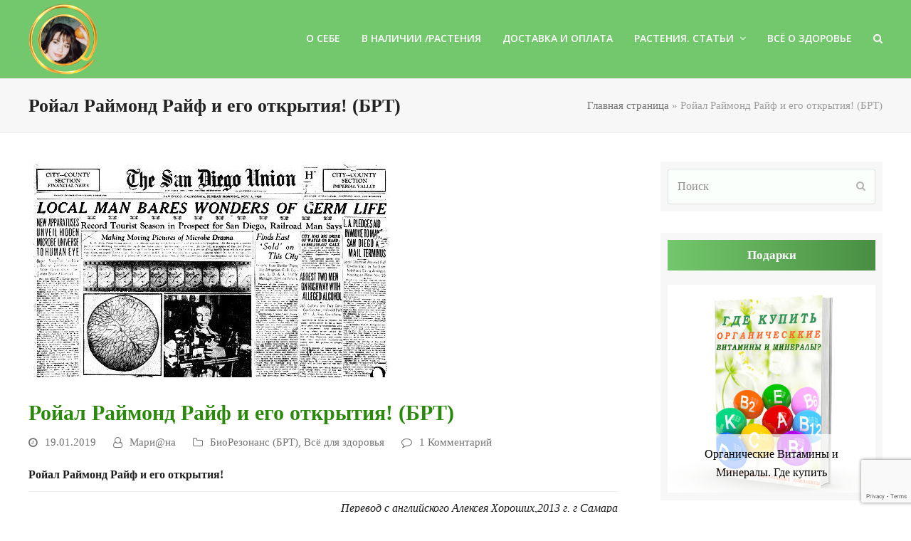

--- FILE ---
content_type: text/html; charset=UTF-8
request_url: https://marianablog.ru/rojal-rajmond-rajf-brt/
body_size: 41500
content:
<!DOCTYPE html>
<html lang="ru-RU" prefix="og: http://ogp.me/ns#" class="wpex-color-scheme-default">
<head>
<meta charset="UTF-8">
<link rel="profile" href="http://gmpg.org/xfn/11">
<title>Ройал Раймонд Райф и его открытия! (БРТ) | Блог Марианы. Цитрусы и всё для Здоровья</title>
<meta name='robots' content='max-image-preview:large' />
<meta name="viewport" content="width=device-width, initial-scale=1">
<!-- This site is optimized with the Yoast SEO Premium plugin v6.3.1 - https://yoast.com/wordpress/plugins/seo/ -->
<meta name="description" content="Ройал Раймонд Райф и его открытия"/>
<link rel="canonical" href="https://marianablog.ru/rojal-rajmond-rajf-brt/" />
<meta property="og:locale" content="ru_RU" />
<meta property="og:type" content="article" />
<meta property="og:title" content="Ройал Раймонд Райф и его открытия! (БРТ) | Блог Марианы. Цитрусы и всё для Здоровья" />
<meta property="og:description" content="Ройал Раймонд Райф и его открытия" />
<meta property="og:url" content="https://marianablog.ru/rojal-rajmond-rajf-brt/" />
<meta property="og:site_name" content="Блог Марианы. Цитрусы и всё для Здоровья" />
<meta property="article:publisher" content="https://www.facebook.com/mariana.badalyan" />
<meta property="article:author" content="https://www.facebook.com/mariana.badalyan" />
<meta property="article:section" content="Всё для здоровья" />
<meta property="article:published_time" content="2019-01-19T22:55:54+03:00" />
<meta property="article:modified_time" content="2024-01-11T13:07:03+03:00" />
<meta property="og:updated_time" content="2024-01-11T13:07:03+03:00" />
<meta property="og:image" content="https://marianablog.ru/wp-content/uploads/2019/01/brt.jpg" />
<meta property="og:image:secure_url" content="https://marianablog.ru/wp-content/uploads/2019/01/brt.jpg" />
<meta property="og:image:width" content="511" />
<meta property="og:image:height" content="313" />
<meta name="twitter:card" content="summary_large_image" />
<meta name="twitter:description" content="Ройал Раймонд Райф и его открытия" />
<meta name="twitter:title" content="Ройал Раймонд Райф и его открытия! (БРТ) | Блог Марианы. Цитрусы и всё для Здоровья" />
<meta name="twitter:site" content="@CatsCoon" />
<meta name="twitter:image" content="https://marianablog.ru/wp-content/uploads/2019/01/brt.jpg" />
<meta name="twitter:creator" content="@CatsCoon" />
<script type='application/ld+json'>{"@context":"http:\/\/schema.org","@type":"WebSite","@id":"#website","url":"https:\/\/marianablog.ru\/","name":"\u0411\u043b\u043e\u0433 \u041c\u0430\u0440\u0438@\u043d\u044b. \u041c\u0430\u0433\u0430\u0437\u0438\u043d \u0427\u0451\u0440\u043d\u044b\u0439 \u043c\u0451\u0434. \u0426\u0438\u0442\u0440\u0443\u0441\u043e\u0432\u044b\u0435.","alternateName":"\u0411\u043b\u043e\u0433 \u041c\u0430\u0440\u0438\u0430\u043d\u044b. \u041c\u0430\u0440\u0438\u0410\u043d\u0430\u0411\u043b\u043e\u0433. \u0424\u0443\u043b\u044c\u0432\u043e \u0433\u0443\u043c\u0438\u043d\u043e\u0432\u044b\u0439 \u043a\u043e\u043c\u043f\u043b\u0435\u043a\u0441 \u0427\u0451\u0440\u043d\u044b\u0439 \u043c\u0451\u0434","potentialAction":{"@type":"SearchAction","target":"https:\/\/marianablog.ru\/?s={search_term_string}","query-input":"required name=search_term_string"}}</script>
<script type='application/ld+json'>{"@context":"http:\/\/schema.org","@type":"Person","url":"https:\/\/marianablog.ru\/rojal-rajmond-rajf-brt\/","sameAs":["https:\/\/www.facebook.com\/mariana.badalyan","https:\/\/www.youtube.com\/channel\/UCGWGs-O8KL-E9bpI9ZqAVTw?view_as=subscriber","https:\/\/twitter.com\/CatsCoon"],"@id":"#person","name":"\u041c\u0430\u0440\u0438\u0410\u043d\u0430"}</script>
<!-- / Yoast SEO Premium plugin. -->
<link rel='dns-prefetch' href='//platform-api.sharethis.com' />
<link rel='dns-prefetch' href='//fonts.googleapis.com' />
<link rel="alternate" type="application/rss+xml" title="Блог Марианы. Цитрусы и всё для Здоровья &raquo; Лента" href="https://marianablog.ru/feed/" />
<link rel="alternate" type="application/rss+xml" title="Блог Марианы. Цитрусы и всё для Здоровья &raquo; Лента комментариев" href="https://marianablog.ru/comments/feed/" />
<link rel="alternate" type="application/rss+xml" title="Блог Марианы. Цитрусы и всё для Здоровья &raquo; Лента комментариев к &laquo;Ройал Раймонд Райф и его открытия! (БРТ)&raquo;" href="https://marianablog.ru/rojal-rajmond-rajf-brt/feed/" />
<link rel="preload" href="https://marianablog.ru/wp-content/themes/Total/assets/lib/ticons/fonts/ticons.woff2" type="font/woff2" as="font" crossorigin><!-- <link rel='stylesheet' id='js_composer_front-css' href='https://marianablog.ru/wp-content/plugins/js_composer/assets/css/js_composer.min.css?ver=7.2' media='all' /> -->
<!-- <link rel='stylesheet' id='contact-form-7-css' href='https://marianablog.ru/wp-content/plugins/contact-form-7/includes/css/styles.css?ver=5.8.6' media='all' /> -->
<!-- <link rel='stylesheet' id='share-this-share-buttons-sticky-css' href='https://marianablog.ru/wp-content/plugins/sharethis-share-buttons/css/mu-style.css?ver=1702580260' media='all' /> -->
<!-- <link rel='stylesheet' id='parent-style-css' href='https://marianablog.ru/wp-content/themes/Total/style.css?ver=5.11' media='all' /> -->
<link rel="stylesheet" type="text/css" href="//marianablog.ru/wp-content/cache/wpfc-minified/lm3qvz37/2i70z.css" media="all"/>
<link rel='stylesheet' id='wpex-google-font-open-sans-css' href='//fonts.googleapis.com/css2?family=Open+Sans:ital,wght@0,100;0,200;0,300;0,400;0,500;0,600;0,700;0,800;0,900;1,100;1,200;1,300;1,400;1,500;1,600;1,700;1,800;1,900&#038;display=swap&#038;subset=latin,%20cyrillic' media='all' />
<!-- <link rel='stylesheet' id='wpex-style-css' href='https://marianablog.ru/wp-content/themes/total-child-theme/style.css?ver=5.11' media='all' /> -->
<link rel="stylesheet" type="text/css" href="//marianablog.ru/wp-content/cache/wpfc-minified/lzpr7kp5/2i70z.css" media="all"/>
<!-- <link rel='stylesheet' id='wpex-mobile-menu-breakpoint-max-css' href='https://marianablog.ru/wp-content/themes/Total/assets/css/wpex-mobile-menu-breakpoint-max.css?ver=5.11' media='only screen and (max-width:959px)' /> -->
<link rel="stylesheet" type="text/css" href="//marianablog.ru/wp-content/cache/wpfc-minified/kel9t3j0/2i70z.css" media="only screen and (max-width:959px)"/>
<!-- <link rel='stylesheet' id='wpex-mobile-menu-breakpoint-min-css' href='https://marianablog.ru/wp-content/themes/Total/assets/css/wpex-mobile-menu-breakpoint-min.css?ver=5.11' media='only screen and (min-width:960px)' /> -->
<link rel="stylesheet" type="text/css" href="//marianablog.ru/wp-content/cache/wpfc-minified/knicgkjz/2i70z.css" media="only screen and (min-width:960px)"/>
<!-- <link rel='stylesheet' id='wpex-wpbakery-css' href='https://marianablog.ru/wp-content/themes/Total/assets/css/frontend/wpbakery.css?ver=5.11' media='all' /> -->
<!-- <link rel='stylesheet' id='ticons-css' href='https://marianablog.ru/wp-content/themes/Total/assets/lib/ticons/css/ticons.min.css?ver=1.0.1' media='all' /> -->
<!-- <link rel='stylesheet' id='vcex-shortcodes-css' href='https://marianablog.ru/wp-content/themes/Total/assets/css/vcex-shortcodes.css?ver=5.11' media='all' /> -->
<!-- <link rel='stylesheet' id='fancybox-css' href='https://marianablog.ru/wp-content/themes/Total/assets/lib/fancybox/jquery.fancybox.min.css?ver=3.5.7' media='all' /> -->
<link rel="stylesheet" type="text/css" href="//marianablog.ru/wp-content/cache/wpfc-minified/fcud9ig/2i7wm.css" media="all"/>
<script src="//platform-api.sharethis.com/js/sharethis.js?ver=2.2.0#property=5aabfa6935130a00131fe946&amp;product=inline-buttons&amp;source=sharethis-share-buttons-wordpress" id="share-this-share-buttons-mu-js"></script>
<script src='//marianablog.ru/wp-content/cache/wpfc-minified/ehq4nf5l/2i70z.js' type="text/javascript"></script>
<!-- <script src="https://marianablog.ru/wp-includes/js/jquery/jquery.min.js?ver=3.7.1" id="jquery-core-js"></script> -->
<!-- <script src="https://marianablog.ru/wp-includes/js/jquery/jquery-migrate.min.js?ver=3.4.1" id="jquery-migrate-js"></script> -->
<script></script><link rel="https://api.w.org/" href="https://marianablog.ru/wp-json/" /><link rel="alternate" type="application/json" href="https://marianablog.ru/wp-json/wp/v2/posts/2212" /><link rel="EditURI" type="application/rsd+xml" title="RSD" href="https://marianablog.ru/xmlrpc.php?rsd" />
<meta name="generator" content="WordPress 6.4.7" />
<link rel='shortlink' href='https://marianablog.ru/?p=2212' />
<link rel="alternate" type="application/json+oembed" href="https://marianablog.ru/wp-json/oembed/1.0/embed?url=https%3A%2F%2Fmarianablog.ru%2Frojal-rajmond-rajf-brt%2F" />
<link rel="alternate" type="text/xml+oembed" href="https://marianablog.ru/wp-json/oembed/1.0/embed?url=https%3A%2F%2Fmarianablog.ru%2Frojal-rajmond-rajf-brt%2F&#038;format=xml" />
<link rel="icon" href="https://marianablog.ru/wp-content/uploads/2018/03/favicon.ico" sizes="32x32"><link rel="shortcut icon" href="https://marianablog.ru/wp-content/uploads/2018/03/favicon.ico"><style>.recentcomments a{display:inline !important;padding:0 !important;margin:0 !important;}</style><noscript><style>body:not(.content-full-screen) .wpex-vc-row-stretched[data-vc-full-width-init="false"]{visibility:visible;}</style></noscript>		<style id="wp-custom-css">
.vc_column-inner{margin-bottom:1px !important}#videoright{float:right;padding:10px 0px 10px 10px}#videoleft{float:left;padding:10px 10px 10px 0px}#searchform-header-replace{color:#fff !important}textarea.zakaz,input.zakaz{border-color:#444444 !important}		</style>
<noscript><style> .wpb_animate_when_almost_visible { opacity: 1; }</style></noscript><style data-type="wpex-css" id="wpex-css">/*TYPOGRAPHY*/body{font-family:Georgia,serif;font-size:16px;color:#1d1d1d}.main-navigation-ul .link-inner{font-family:"Open Sans",sans-serif;font-weight:600;font-size:14px;text-transform:uppercase}/*ADVANCED STYLING CSS*/#site-logo .logo-img{max-height:100px;width:auto}/*CUSTOMIZER STYLING*/:root{--wpex-accent:#2a890b;--wpex-accent-alt:#2a890b;--wpex-link-color:#2a890b;--wpex-hover-heading-link-color:#2a890b;--wpex-hover-link-color:#43a014;--wpex-btn-color:#ffffff;--wpex-hover-btn-color:#ffffff;--wpex-btn-bg:#6dab3c;--wpex-hover-btn-bg:#43a014;--wpex-site-header-shrink-start-height:100px;--wpex-dropmenu-colored-top-border-color:#81d742;--wpex-vc-column-inner-margin-bottom:40px}:root,.boxed-main-layout.wpex-responsive #wrap{--wpex-container-max-width:95%;--wpex-container-width:1200px}#site-header{background-color:#73c76c}#site-header-sticky-wrapper{background-color:#73c76c}#site-header-sticky-wrapper.is-sticky #site-header{background-color:#73c76c}.boxed-main-layout #site-header-sticky-wrapper.is-sticky #site-header{background-color:#73c76c}.footer-has-reveal #site-header{background-color:#73c76c}#searchform-header-replace{background-color:#73c76c}.wpex-has-vertical-header #site-header{background-color:#73c76c}#site-navigation-wrap{--wpex-hover-main-nav-link-color:#2a890b;--wpex-active-main-nav-link-color:#2a890b;--wpex-hover-main-nav-link-bg:#4bae4f;--wpex-dropmenu-bg:#4bae4f;--wpex-dropmenu-caret-bg:#4bae4f;--wpex-dropmenu-link-color:#ffffff;--wpex-hover-dropmenu-link-color:#eeee22;--wpex-hover-dropmenu-link-bg:#4bae4f;--wpex-active-dropmenu-link-color:#eeee22;--wpex-active-hover-dropmenu-link-color:#eeee22}</style></head>
<body class="post-template-default single single-post postid-2212 single-format-standard wp-custom-logo wp-embed-responsive wpex-theme wpex-responsive full-width-main-layout no-composer wpex-live-site site-full-width content-right-sidebar has-sidebar post-in-category-biorezonans-brt post-in-category-vsjo-dlja-zdorovja sidebar-widget-icons hasnt-overlay-header wpex-mobile-toggle-menu-icon_buttons has-mobile-menu wpex-share-p-horizontal wpex-no-js wpb-js-composer js-comp-ver-7.2 vc_responsive">
<a href="#content" class="skip-to-content wpex-absolute wpex-opacity-0 wpex-no-underline">Skip to content</a>
<span data-ls_id="#site_top" tabindex="-1"></span>
<div id="outer-wrap" class="wpex-overflow-clip">
<div id="wrap" class="wpex-clr">
<header id="site-header" class="header-one wpex-dropdowns-shadow-one fixed-scroll wpex-z-99 has-sticky-dropshadow shrink-sticky-header anim-shrink-header on-shrink-adjust-height custom-bg dyn-styles wpex-print-hidden wpex-relative wpex-clr">
<div id="site-header-inner" class="header-one-inner header-padding container wpex-relative wpex-h-100 wpex-py-30 wpex-clr">
<div id="site-logo" class="site-branding header-one-logo logo-padding wpex-table">
<div id="site-logo-inner" class="wpex-table-cell wpex-align-middle wpex-clr"><a id="site-logo-link" href="https://marianablog.ru/" rel="home" class="main-logo"><img src="https://marianablog.ru/wp-content/uploads/2018/08/marianalogos.png" alt="Блог Марианы. Цитрусы и всё для Здоровья" class="logo-img" width="150" height="100" data-no-retina data-skip-lazy fetchpriority="high"></a></div>
</div>
<div id="site-navigation-wrap" class="navbar-style-one navbar-fixed-height navbar-fixed-line-height wpex-dropdown-top-border wpex-stretch-megamenus hide-at-mm-breakpoint wpex-clr wpex-print-hidden">
<nav id="site-navigation" class="navigation main-navigation main-navigation-one wpex-clr" aria-label="Main menu"><ul id="menu-main" class="main-navigation-ul dropdown-menu wpex-dropdown-menu wpex-dropdown-menu--onhover"><li id="menu-item-21" class="menu-item menu-item-type-post_type menu-item-object-page menu-item-21"><a href="https://marianablog.ru/o-sebe/"><span class="link-inner">О себе</span></a></li>
<li id="menu-item-395" class="menu-item menu-item-type-post_type menu-item-object-page menu-item-395"><a href="https://marianablog.ru/v-nalichii/"><span class="link-inner">В наличии /Растения</span></a></li>
<li id="menu-item-18" class="menu-item menu-item-type-post_type menu-item-object-page menu-item-18"><a href="https://marianablog.ru/kontakt/"><span class="link-inner">Доставка и оплата</span></a></li>
<li id="menu-item-879" class="menu-item menu-item-type-custom menu-item-object-custom menu-item-has-children dropdown menu-item-879"><a href="#"><span class="link-inner">Растения. Статьи <span class="nav-arrow top-level"><span class="nav-arrow__icon ticon ticon-angle-down" aria-hidden="true"></span></span></span></a>
<ul class="sub-menu">
<li id="menu-item-19" class="menu-item menu-item-type-post_type menu-item-object-page menu-item-19"><a href="https://marianablog.ru/magazin/"><span class="link-inner">Моя Коллекция</span></a></li>
<li id="menu-item-20" class="menu-item menu-item-type-post_type menu-item-object-page menu-item-20"><a href="https://marianablog.ru/moi-rastenija/"><span class="link-inner">Комнатные растения</span></a></li>
<li id="menu-item-27" class="menu-item menu-item-type-post_type menu-item-object-page menu-item-27"><a href="https://marianablog.ru/cvety-v-sadu/"><span class="link-inner">Садовые растения</span></a></li>
</ul>
</li>
<li id="menu-item-17" class="menu-item menu-item-type-post_type menu-item-object-page menu-item-17"><a href="https://marianablog.ru/zdorove/"><span class="link-inner">Всё о здоровье</span></a></li>
<li class="search-toggle-li menu-item wpex-menu-extra no-icon-margin"><a href="#" class="site-search-toggle search-header-replace-toggle" role="button" aria-expanded="false" aria-controls="searchform-header-replace" aria-label="Search"><span class="link-inner"><span class="wpex-menu-search-text wpex-hidden">Поиск</span><span class="wpex-menu-search-icon ticon ticon-search" aria-hidden="true"></span></span></a></li></ul></nav>
</div>
<div id="mobile-menu" class="wpex-mobile-menu-toggle show-at-mm-breakpoint wpex-flex wpex-items-center wpex-absolute wpex-top-50 -wpex-translate-y-50 wpex-right-0">
<div class="wpex-inline-flex wpex-items-center">
<a href="#" class="mobile-menu-toggle" role="button" aria-label="Toggle mobile menu" aria-expanded="false"><span class="mobile-menu-toggle__icon wpex-flex"><span class="wpex-hamburger-icon wpex-hamburger-icon--inactive wpex-hamburger-icon--animate" aria-hidden="true"><span></span></span></span></a>			</div>
</div></div>
<div id="searchform-header-replace" class="header-searchform-wrap wpex-surface-1 wpex-text-3 wpex-absolute wpex-z-999 wpex-inset-0 wpex-transition-all wpex-duration-300 wpex-invisible wpex-opacity-0" data-placeholder="Type then hit enter to search&hellip;" data-disable-autocomplete="true">
<div class="searchform-header-replace__inner container wpex-flex wpex-justify-between wpex-items-center wpex-relative wpex-h-100">
<form role="search" method="get" class="searchform wpex-relative" action="https://marianablog.ru/">
<label class="searchform-label wpex-text-current wpex-block wpex-m-0 wpex-p-0">
<span class="screen-reader-text">Поиск</span>
<input type="search" class="searchform-input field" name="s" placeholder="Поиск">
</label>
<button type="submit" class="searchform-submit"><span class="ticon ticon-search" aria-hidden="true"></span><span class="screen-reader-text">Отправить</span></button>
</form>
<button id="searchform-header-replace-close" class="wpex-unstyled-button wpex-transition-colors wpex-flex wpex-items-center wpex-justify-center wpex-user-select-none">
<span class="searchform-header-replace-close__icon" aria-hidden="true">&times;</span>
<span class="screen-reader-text">Close search</span>
</button>
</div>
</div>
</header>
<main id="main" class="site-main wpex-clr">
<header class="page-header has-aside default-page-header wpex-relative wpex-mb-40 wpex-surface-2 wpex-py-20 wpex-border-t wpex-border-b wpex-border-solid wpex-border-surface-3 wpex-text-2 wpex-supports-mods">
<div class="page-header-inner container wpex-md-flex wpex-md-flex-wrap wpex-md-items-center wpex-md-justify-between">
<div class="page-header-content wpex-md-mr-15">
<h1 class="page-header-title wpex-block wpex-m-0 wpex-text-2xl">
<span>Ройал Раймонд Райф и его открытия! (БРТ)</span>
</h1>
</div>
<div class="page-header-aside wpex-md-text-right"><nav class="site-breadcrumbs position-page_header_aside wpex-text-4 wpex-text-sm" aria-label="You are here:"><span class="breadcrumb-trail wpex-clr"><span xmlns:v="http://rdf.data-vocabulary.org/#"><span typeof="v:Breadcrumb"><a href="https://marianablog.ru/" rel="v:url" property="v:title">Главная страница</a> &raquo; <span class="breadcrumb_last">Ройал Раймонд Райф и его открытия! (БРТ)</span></span></span></span></nav></div></div>
</header>
<div id="content-wrap" class="container wpex-clr">
<div id="primary" class="content-area wpex-clr">
<div id="content" class="site-content wpex-clr">
<article id="single-blocks" class="single-blog-article wpex-first-mt-0 wpex-clr">
<div id="post-media" class="single-blog-media single-media wpex-relative wpex-mb-20">
<img width="511" height="313" src="https://marianablog.ru/wp-content/uploads/2019/01/brt.jpg" class="blog-single-media-img wpex-align-middle" alt="brt" loading="lazy" decoding="async" />
</div>
<header class="single-blog-header wpex-mb-10">
<h1 class="single-post-title entry-title wpex-text-3xl">Ройал Раймонд Райф и его открытия! (БРТ)</h1>
</header>
<ul class="meta wpex-text-sm wpex-text-3 wpex-mb-20 wpex-last-mr-0">    <li class="meta-date"><span class="meta-icon ticon ticon-clock-o" aria-hidden="true"></span><time class="updated" datetime="2019-01-19">19.01.2019</time></li>
<li class="meta-author"><span class="meta-icon ticon ticon-user-o" aria-hidden="true"></span><span class="vcard author"><span class="fn"><a href="https://marianablog.ru/author/admin/" title="Записи Мари@на" rel="author">Мари@на</a></span></span></li>
<li class="meta-category"><span class="meta-icon ticon ticon-folder-o" aria-hidden="true"></span><span><a class="term-84" href="https://marianablog.ru/category/vsjo-dlja-zdorovja/biorezonans-brt/">БиоРезонанс (БРТ)</a>, <a class="term-16" href="https://marianablog.ru/category/vsjo-dlja-zdorovja/">Всё для здоровья</a></span></li>
<li class="meta-comments comment-scroll"><span class="ticon ticon-comment-o" aria-hidden="true"></span><a href="https://marianablog.ru/rojal-rajmond-rajf-brt/#view_comments" class="comments-link" >1 Комментарий</a></li></ul>
<div class="single-blog-content single-content entry wpex-mt-20 wpex-mb-40 wpex-clr"><div style="margin-top: 0px; margin-bottom: 0px;" class="sharethis-inline-share-buttons" ></div><div><strong>Ройал Раймонд Райф и его открытия!</strong></div>
<div>
<hr />
<p style="text-align: right;"><em>Перевод с английского Алексея Хороших,2013 г. г Самара</em></p>
<p style="text-align: left;">Сейчас же мне хочется рассказать весь его путь от рождения до смерти,так как судьба этого человека,есть постоянная борьба за свои знания,методики и испытания и  она достойна ,как минимум уважения!</p>
</div>
<p style="text-align: justify;">Борьба не всегда равная,так как,к сожалению,деньги здесь играют главенствующую роль и я очень рад,что наука и технологии двигаются даже тогда,когда это никому не выгодно.</p>
<p style="text-align: justify;">Ведь,если честно никому не выгодно,чтобы люди были здоровы!</p>
<p style="text-align: justify;">Никому не выгодно,чтобы были технологии,реально помогающие людям в борьбе с их недугами!</p>
<p style="text-align: justify;">Никому не выгодно,чтобы улучшать качество жизни каждого из нас,так как это потеря триллионов долларов прибыли!</p>
<p style="text-align: justify;">Вот почему,фармацевтическая промышленность и дельцы от нее,а также протокольная медицина,очень часто ставят препоны на пути тому,что реально работает!</p>
<p style="text-align: justify;"><strong>Это и касается метода биорезонансной терапии,который на протяжении уже около 80 лет доказал свою высокую эффективность!</strong></p>
<p style="text-align: center;"><iframe src="https://www.youtube.com/embed/AQDhQk8d3_w" width="476" height="360" frameborder="0" allowfullscreen="allowfullscreen"></iframe></p>
<p style="text-align: justify;">Вот почему,протокольная медицина,в том числе и в России, не пропускает никакие методики в борьбе с лечением рака и СПИДа,а также других серьезных проблем!</p>
<p style="text-align: justify;">Кому это надо!Ведь тогда уменьшится финансирование программ,врачам будет меньше работы,ограничатся закупки дорогостоящего медицинского оборудования, уменьшатся продажи лекарств и препаратов!</p>
<p style="text-align: justify;">Каждый борется за свой кусок,где люди являются разменной монетой и я очень рад,что занимаюсь этой темой биорезонансной терапии и приборами брт,которые реально работают и дают здоровье людям!</p>
<p style="text-align: justify;"><strong>Краткая история о Royal Raymond Rife, его невероятном открытии и созданных им электронных инструментах.</strong></p>
<p style="text-align: justify;">Если Вы никогда не слышали о Rife прежде, то понятно Ваше недоверие тому, чего этот великий человек достиг для всех нас. Не формируйте своего заключительного мнения, пока не прочитаете мою статью до конца.</p>
<p style="text-align: justify;">Конечно, некоторые могут расценить это как забавную беллетристику. Однако, для тех, кто желает сделать некоторое исследование самостоятельно, будут упомянуты несколько весьма уважаемых докторов и медицинских учреждений, которые работали с Rife.</p>
<p style="text-align: justify;">Однако, в заключительном анализе, единственный реальный способ определить, существует ли такая революционная терапия, состоит в том, чтобы испытать ее непосредственно самим. Медицинская литература манипулирует ‘двойных слепых’ клинических тестов при проведении исследований, результаты которых часто определяются заинтересованными людьми. В этом случае этого не требуется. Вы можете провести терапию и верифицировать результаты самостоятельно любыми клиническими методами диагностики.</p>
<p style="text-align: justify;"><strong>Royal Raymond Rife был блестящим ученым. Он родился в 1888 году.</strong> После учёбы в Johns Hopkins, Rife начал развивать технологии, которые  используется и сегодня в различных областях оптики, электроники, радиохимии, биохимии, баллистики, и авиации.  Rife фактически развивал биоэлектронную медицину.</p>
<p style="text-align: justify;">За свою жизнь он получил 14 главных наград и почетную награду Doctorate by the University of Heidelberg за свои работы.</p>
<p style="text-align: justify;"><strong>В 1913 году в возрасте 25 лет  Р.Р.Райф женился и переехал в San Diego.</strong></p>
<p style="text-align: justify;">Райф был очень разносторонним человеком и интересовался  баллистикой, автогонками и конструированией гоночных машин. Особое внимание он уделял оптике и  конструированию микроскопов.</p>
<p style="text-align: justify;"><strong>После службы 1915-1918 годы в военно-морском флоте США</strong> ,он был направлен Правительством США проводить исследования оптических приборов иностранных лабораторий.</p>
<p style="text-align: justify;"><strong>Уже в 1920 году  Р.Райф начинает проводить исследования возможности лечения болезней при помощи электричества.</strong></p>
<p style="text-align: justify;">Долларовый миллионер Timken, владелец компании « Timken Roller Bearing Co». и компания « Bridges of Bridges Carriage Co». предоставляют Райфу средства для создания лаборатории и финансируют его исследования. Райф начинает изучение туберкулеза.</p>
<p style="text-align: justify;"><strong>Но,как и любой исследователь и ученый,он не может остановиться в своем изучении природы разных заболеваний и в 1922 года Райф</strong> начинает усиленно работать над исследованием проблемы рака и онкологии,так как уже в те времена эта была уже очень серьезная проблема,уносящая жизни огромного количества людей.</p>
<p style="text-align: justify;"><img fetchpriority="high" decoding="async" title="" src="http://vip-zdorovie.com/images/%D1%80%D0%B0%D0%B9%D1%842.jpg" alt="" width="382" height="301" align="left" border="0" />В этот период жизни он не прекращает работы по созданию мощного микроскопа,с помощью которого можно было бы увидеть живые микроорганизмы человека и животных и <strong>3 ноября 1929 в газете « San Diego Union» появляется статья,</strong> объявляющая о том ,что Райф построил микроскоп, способный помечать светом живых вирусов , что делает их видимыми! (Сегодня это называется биолюминсценция).</p>
<p style="text-align: justify;"><strong>К началу 30 годов</strong> он усовершенствовал эту технологию и построил невероятно сложный Универсальный Микроскоп, который имел почти 6 000 различных частей и был способен к увеличению объектов 60 000 раз от их нормального размера. С этим невероятным микроскопом Rife стал первым человеком, который фактически увидел живой вирус. Универсальный Микроскоп остаётся единственным инструментом, с помощью которого можно видеть живые вирусы.</p>
<p style="text-align: justify;">Современные электронные микроскопы немедленно убивают все, и мы рассматриваем только мумифицированные остатки и развалины. То, что может видеть микроскоп Rife, является шумной деятельностью живых вирусов, поскольку они изменяют форму, чтобы приспособиться к изменениям в окружающей среды, быстро реагируют на канцерогенные вещества, и преобразовывают нормальные клетки в клетки опухоли.</p>
<p style="text-align: justify;"><strong>Но как Rife был в состоянии достигнуть этого, в те времена, когда электроника и медицина все ещё только развивались? Вот несколько технических деталей, чтобы удовлетворить скептиков…</strong></p>
<p style="text-align: justify;"><img decoding="async" title="" src="http://vip-zdorovie.com/images/%D1%82%D0%B5%D0%BC%D0%BD%D0%BE%D0%BF%D0%BE%D0%BB%D1%8C%D0%BD%D1%8B%D0%B9-%D0%BC%D0%B8%D0%BA%D1%80%D0%BE%D1%81%D0%BA%D0%BE%D0%BF-%D1%80%D0%B0%D0%B9%D1%84%D0%B0.jpg" alt="" width="259" height="314" align="right" border="0" />Rife кропотливо идентифицировал индивидуальный спектр излучения каждого микроба, используя свойства спектрального среза. Он медленно вращал кварцевые призмы блока, чтобы сосредоточить свет единственной длины волны на микроорганизме, который он исследовал. Эта длина волны была выбрана, потому что она резонировала со спектральной частью излучения микроба, основанного на теперь установленном факте, что каждая молекула колеблется на своей собственной частоте.</p>
<p style="text-align: justify;">Атомы, которые объединяются, чтобы сформировать молекулу, скрепляются к той молекулярной конфигурации с ковалентным связями энергии, которое и испускает и поглощает его собственную вполне определённую электромагнитную частоту. Ни у каких двух разных молекул нет одних и тех же электромагнитных колебаний или энергетического спектра. Резонанс усиливает свет таким же образом, как две океанских волны усиливают друг друга, когда они сливаются вместе.</p>
<p style="text-align: justify;">Результат использования резонансной длины волны состоит в том, что микроорганизмы, которые невидимы в белом свете внезапно, становятся видимыми в отблеске света. Они становятся видны, когда частота цвета, резонирует с их собственным спектром излучения. Rife таким образом мог увидеть, иначе невидимые организмы, и наблюдать их активное вторжение в культуры тканей. Открытие Rife позволило ему рассмотреть организмы, которые никто больше не мог видеть с обычными микроскопами.</p>
<p style="text-align: justify;"><img loading="lazy" decoding="async" title="" src="http://vip-zdorovie.com/images/%D0%B2%D0%B8%D1%80%D1%83%D1%81-%D1%80%D0%B0%D0%BA%D0%B0.jpg" alt="" width="245" height="248" align="left" border="0" />Больше чем 75 % организмов, которые Rife мог видеть с его Универсальным Микроскопом, были видимы только в ультрафиолетовом свете. Но ультрафиолетовый свет вне диапазона человеческого видения, это ‘невидимо’ для нас. Специальная подсветка Rife позволила ему преодолеть это ограничение с помощью гетеродинного метода, который основан на технике объединения двух сигналов с целью получения третьего разностного сигнала.</p>
<p style="text-align: justify;">Он освещал микроб (обычно вирус или бактерию) двумя различными длинами волн той же самой ультрафиолетовой короткой частоты, которая резонировала со спектральной частью микроба.</p>
<p style="text-align: justify;">Эти две длины волны взаимодействовали в точке слияния. Это взаимодействие в действительности рождало третью более длинную волну, которая попадала в видимую часть электромагнитного спектра. Это было то открытие, с помощью которого Rife сделал невидимые микробы видимыми, не убивая их. Открытие, которое не могут повторить сегодняшние электронные микроскопы.</p>
<p style="text-align: justify;"><strong>В действительности, Royal Rife идентифицировал человеческий вирус рака… в 1920-ых!</strong></p>
<p style="text-align: justify;">Rife проделал 20 000 неудачных попыток преобразовать нормальные клетки в клетки опухоли. Наконец он, достиг успеха, когда выделил вирус рака, пропустив его через сверхтонкий фильтр фарфора, и ввел его в лабораторных животных. И наконец, чтобы доказать этот вирус вызывает опухоль, Rife создал 400 опухолей по очереди из той же самой культуры. Он зарегистрировал все с фильмом, фотографиями, и подробными отчетами. Он назвал вирус рака ‘Cryptocides primordiales.’</p>
<p style="text-align: justify;"><strong><img loading="lazy" decoding="async" title="" src="http://vip-zdorovie.com/images/%D1%80%D0%B0%D0%B9%D1%841.jpg" alt="" width="474" height="291" align="right" border="0" />Много ученых и докторов с тех пор подтвердили открытие Rife вируса рака, используя методы с низкой освещённостью, микроскоп Naessens, и лабораторные эксперименты. Rife также работал с ведущими учеными и докторами своего времени, которые также подтвердили его работы.</strong></p>
<p style="text-align: justify;">Они включали: E.C. Rosenow, Sr. (longtime Chief of Bacteriology, Mayo Clinic); Dr. George Dock (internationally-renowned); Alvin Foord (famous pathologist); Rufus Klein-Schmidt (President of USC); R.T. Hamer (Superintendent, Paradise Valley Sanitarium; Whalen Morrison (Chief Surgeon, Santa Fe Railway); George Fischer (Children’s Hospital, N.Y.); Edward Kopps (Metabolic Clinic, ); Karl Meyer (Hooper Foundation, S.F.); M. Zite (Chicago University); и многие другие.</p>
<p style="text-align: justify;"><strong>Rife начал разрабатывать метод разрушения этих крошечных вирусов-убийц. Он использовал тот же самый принцип который использовал для того, чтобы их увидеть. Принцип биорезонанса он использовал для того, чтобы их убить.</strong></p>
<p style="text-align: justify;">Увеличивая интенсивность излучения частоты, которая резонировала с этими микробами, Rife увеличивал их естественные колебания, пока они не гибли от этого излучения. Rife назвал эту частоту ‘смертной колебательной нормой’ или ‘MOR’, и это излучение не причиняло вреда окружающим тканям.</p>
<p style="text-align: justify;">Этот принцип может быть продемонстрирован при использовании интенсивного музыкального звучания, чтобы разрушить бокал: молекулы стакана начинают колебаться при действии музыкального звука, приходя в резонансе с ним.</p>
<p style="text-align: justify;">Поскольку у всех окружающих различные резонансные частоты, то разрушается только стакан. Есть буквально сотни триллионов различных резонансных частот, и у каждой разновидности молекул есть свои собственные.</p>
<p style="text-align: justify;"><strong>Райфу потребовалось много лет для проведения исследований. Он работал непрерывно до 48 часов, пока он не обнаруживал частоты, которые точно разрушали герпес, полиомиелит, спинной менингит, столбняк, грипп, и огромное число других опасных микробов.</strong></p>
<p style="text-align: justify;">Это был настоящий прорыв в области изучения различных заболеваний,так как способность увидеть жизнь бактерий,грибов и вирусов,делали его изобретение поистине великим!</p>
<p style="text-align: justify;"><strong>В 1931 году еще трое известных в США ученых присоединяются к работам Райфа.</strong></p>
<p style="text-align: justify;">Доктор Dr. Arthur I. Kendall, Директор Медицинского исследовательского центра Северо-западного Университета ( Medical Research at Northwestern University) , доктор Dr. Milbank Johnson из госпиталя в Пасадене (Pasadena Hospital), а также доктор Dr. Alvin G. Frood, Президент американской ассоциации паталого анатомов (President of the American Association of Pathologists)</p>
<p style="text-align: justify;"><strong>И уже 22 ноября Газета «L.A. Times» сообщает об открытии «отфильтрованной бациллы тифа»</strong> («filterable typhoid bacillus») , которая , будучи помеченная светом наблюдается через мощный новый микроскоп созданный Ройалом Раймондом Райфом.</p>
<p style="text-align: justify;"><strong>20 ноября 1931 представители из сорока четырёх наиболее уважаемых медицинских учреждений присутствовали на банкете Royal Rife, посвященному «Концу Всем Болезням» и организованному д-ром Milbank Johnson.</strong></p>
<p style="text-align: justify;"><strong>1932 May 3 и 4: Доктор Kendall выступает перед Ассоциацией американских врачей в Университете « Johns Hopkins University»</strong> , сообщая им о предварительных успешных результатах методов Райфа и положительных лечебных результатах .</p>
<p style="text-align: justify;">Доктор Dr. Thomas Rivers, вирусолог и бактериолог директор института « Rockefeller Institute», который является главным финансовым спонсором медицинских исследований в США и доктор Dr. Hans Zinsser обвиняют доктора Кендалла во лжи перед лицом всех участников ассоциации,но это не останавливает исследования.</p>
<p style="text-align: justify;">Все больше и больше врачей начинают поддерживать идеи Райфа</p>
<p style="text-align: justify;"><strong>7 июля 1932 года к числу сторонников методики доктора Райфа присоединяется Доктор Dr. Edward C. Rosenow</strong> из отделения экспериментальной бактериологии больницы «Mayo Clinic’s Division of Experimental Bacteriology»</p>
<p style="text-align: justify;"><strong>30 ноября 1932 года  Райф выделяет «фильтруемый вирус карциомы.</strong></p>
<p style="text-align: justify;">Угол рефракции (поляризации) 12 3/16 градусов; длина 1/15 микрон ; ширина 1/20 микрон, цвет при химической рефракции красно-фиолетовый. Плеоморфизм также установлен. ( «Angle of refraction (polarization) 12 3/16 degrees; length 1/15 micron; breadth 1/20 micron, color by chemical refraction red-purple.» Pleomorphism also established).</p>
<p style="text-align: justify;">И уже в  конце этого года Райф может уже уничтожать бактерии тифа, полиомиелита, герпеса, вирусы рака и другие вирусы как в лабораторных культурах, так и у экспериментальных животных.</p>
<p style="text-align: justify;"><strong>В 1933 году  Райф заканчивает создание «Универсального микроскопа», который имеет разрешение в 31 000 раз и увеличение в 60 000 раз. (» A resolution of 31,000 times and a magnification of 60,000 times).</strong></p>
<p style="text-align: justify;">И именно в то время к нему и его методике лечения различных заболеваний  присоединяется Доктор Dr. Karl Meyer, Директор Фонда Гувера для медицинских исследований «Hooper Foundation for Medical Research of UCSF» .</p>
<p style="text-align: justify;"><strong>Уже летом 1934 года проводится первое клиническое испытание с использованием технологии Райфа.</strong></p>
<p style="text-align: justify;">При Университете Южной Калифорнии даже был создан специальный медицинский комитет University of Southern California Medical Research Committee для наблюдения за ходом исследований, который возглавил доктор Milbank Johnson .</p>
<p style="text-align: justify;">Члены комитета: Доктор Whalen Morrison, Главный хирург Chief Surgeon of the Santa Fe Railway. Доктора George C. Dock,M.D. George C. Fischer, M.D., из Детского госпиталя Нью-Йорка Children’s Hospital of New York, доктора Arthur I. Kendall и доктор Dr. Zite, M.D., профессор патологии Университета в Чикаго. Rufus B. Von Klein Schmidt, Президент Университета Южной Калифорнии ( President of USC [University of Southern California) ].</p>
<p style="text-align: justify;">В качестве наблюдателей присутствовали также : Доктор Dr. James Couche of San Diego. Доктор Dr. Carl Meyer, Ph.D. of the Hooper Foundation, SF. Доктор Dr. Kopps of the Metabolic Clinic in La Jolla.</p>
<p style="text-align: justify;">Клинические испытания проводились в институте Scripps Institute in La Jolla, California. Лечение проводилось 16 больных раком в последней стадий. 14 из них было вылечены за 3 месяца, двое других за 6 месяцев (Sixteen terminally ill people are treated. Fourteen are cured in three months, the other two are cured in six months).</p>
<p style="text-align: justify;">И это все,благодаря тому,что Райф смог воздействовать частотами,губительными для рака с помощью созданного им генератора частот и выведенных колебаний,которые позволяли уничтожить раковые клетки в самом зародыше!</p>
<p style="text-align: justify;"><strong>В 1935 году Райф создал небольшой микроскоп для массового производства.</strong></p>
<p style="text-align: justify;">В том же году в мае-июне его эксперименты по лечению рака с помощью генератора частот  повторяет Доктор Dr. 0. Cameron Gruner из Монреаля  и тоже с успехом!</p>
<p style="text-align: justify;">И это была уже большая победа!</p>
<p style="text-align: justify;">Страховые компании начинают проявлять интерес в финансировании Райфа при условии, что Международный фонд рака (International Cancer Foundation) даст свое подтверждение.</p>
<p style="text-align: justify;">Доктор Dr. Mildred Schram, секретарь этого фонда после посещения лаборатории Райфа выдвигает неприемлемые условия для получения одобрения, которые не имеют ничего общего с работой Райфа. Райф их не принимает , не желая тратить время и отвлекаться от дальнейших исследований.</p>
<p style="text-align: justify;">В результате, международный фонд рака отказывается финансировать работы Райфа.</p>
<p style="text-align: justify;">Райф же,несмотря на недофинансирование проекта,продолжает свои работы и в сентябре  1935 года им завершена новая модель Генератора частот.</p>
<p style="text-align: justify;"><strong>В тоже время уже другой  Доктор Drs. Walker и Meyer из клиники «The Hooper Clinic, SF», используя микроскоп Райфа и его генератор частот»Beam Ray» , успешно повторяют лечение пациентов методом Райфа.</strong></p>
<p style="text-align: justify;">Не отстает от него и доктор Dr. Johnson,который  проводит вторые клинические испытания по лечению рака и получает те же невероятные результаты,что и при первом клиническом испытании.</p>
<p style="text-align: justify;">Хотя результаты,полученные доктором Джонсоном говорили сами за себя,William Donner, Президент Международного исследовательского института рака «International Cancer Research Institute» отказывает ему в дальнейшем финансировании исследований.</p>
<p style="text-align: justify;"><strong>В июле 1937 года Райф переезжает в свою новую лаборатории в Alcott St. in Point Loma, построенную для него его спонсором,миллионером  Henry Timkin.</strong></p>
<p style="text-align: justify;"><strong>В том же 1937 году в мае месяце доктор Dr. Milbank Johnson</strong> проводит третьи клинические испытания метода Райфа и они дают идентичные с предыдущими положительные результаты.</p>
<p style="text-align: justify;">На ученых все больше возрастает давление широко обнародовать положительные результаты в лечении рака. Однако Райф и его академические советники, будучи осторожными . и , осознающими неизбежно ожидаемое сопротивление со стороны медицинских ортодоксов, намерены , продолжая работать, собрать, как можно больше неопровержимых доказательств и положительных статистических данных .</p>
<p style="text-align: justify;"><strong>Доктора Dr. Couche of San Diego, и Gruner из Монреаля с огромным успехом используют в лечении генератор частот Райфа ( Beam Ray). Райф нанимает инженера Phil Hoyland для помощи в деле создания компании по производству генераторов частот (Beam Ray),которая была запущена в 1938 году.</strong></p>
<p style="text-align: justify;">Произведено 14 генераторов. 2 пошли в Англию, один приобрел доктор Dr. Richard Hamer of the Paradise Valley Sanitarium, один доктор Dr. Arthur Yale, два отправлены докторам в Аризону and восемь докторам в Южной Калифорнии . Доктор Dr. Hammer вылечивает 82-летнего пациента из Чикаго от рака в последней стадии.</p>
<p style="text-align: justify;">От этого человека Моррис Фишбейн ( Morris Fishbein) , глава Американской Медицинской Ассоциации ( AMA ) в Чикаго узнает о Райфе и его работах.</p>
<p style="text-align: justify;">Сначала была символическая попытка подкупить Rife. Rife отказался. Мы никогда не узнаем точных сумм этого предложения. Fishbein использовал свои очень сильные политические связи для того, чтобы навредить Hoxsey. Последовало 125 арестов за 16 месяцев. Обвинения (основаны были на практике без лицензии) всегда выносились на суд и это преследование нарушило работу Hoxsey.</p>
<p style="text-align: justify;">Fishbein предпринимал эти действия для того, чтобы навредить Rife. Rife не мог быть арестован как Hoxsey за то, что он практиковал без лицензии. Фармацевтическая промышленность была против проведения испытаний безболезненной терапии, которая вылечивала 100 % пациентов на конечной стадии рака и при этом не стоила ничего, кроме небольшого количества электричества. Это дало бы людям идею, что они не нуждались в наркотиках.</p>
<p style="text-align: justify;"><strong>Rife провел десятилетия, накапливая свидетельства эффективности своего метода, включая фотографии и фильмы.</strong></p>
<p style="text-align: justify;">Наконец начались инциденты с постепенным хищением компонентов, фотографий, фильмов и письменных отчетов в лаборатории Rife. Преступник никогда не ловился.</p>
<p style="text-align: justify;">Тогда, в то время как Rife изо всех сил пытался воспроизвести его недостающие данные (в те времена фотокопии и компьютеры были недоступны), кто-то разрушал его драгоценные вирусные микроскопы. 5 682 частей Универсального микроскопа были украдены. Огонь поджога разрушил многомиллионную Лабораторию Burnett в Нью-Джерси в то время, когда ученые готовились объявить о подтверждении работ Rife. Но окончательный удар нанесён позже, когда полиция незаконно конфисковала остаток от 50 летних исследований Rife.</p>
<p style="text-align: justify;">Hoyland была единственной компанией, производящей инструменты для Rife (Rife не был партнером). Hoyland проиграла судебное нападение, и компания была разорена юридическими расходами. И во время Великой Депрессии, это означало, что коммерческое производство инструментов Rife прекратилось полностью.</p>
<p style="text-align: justify;">Таким образом, Артур Kendall, Директор Northwestern School of Medicine, который воздействовал с Rife на вирус рака, получил почти четверть миллиона долларов, чтобы внезапно ‘удалиться’ в Мексику. Это было непомерной суммой денег в времена Депрессии.</p>
<p style="text-align: justify;">Д-р George Dock, другая выдающаяся личность, которая сотрудничала с Rife, был заставлен замолчать с огромным грантом, наряду с самыми высокими почестями, которые могла даровать АМА. Dr. Couche и Dr. Milbank Johnson перестали работать с Rife и возвратились к предписанию наркотиков.</p>
<p style="text-align: justify;">Величина такого безумного преступления затмевает любое массовое убийство в истории.</p>
<p style="text-align: justify;"><strong>В 1940 году умирает доктор Kendall ,а в 1944 году Доктор Milbank Johnson .</strong></p>
<p style="text-align: justify;">Два федеральных инспектора полиции сделали заключение, что скорее всего он был отравлен. По общему мнению, как раз на следующий день он должен был представить для АМА давно откладываемые открытия Райфа. Все записи Райфа, которые им были собранны уничтожены, а сам комитет распущен.</p>
<p style="text-align: justify;"><strong>В 1946 году Райф пристрастился к алкоголю из-за его преследования,что заставляет его продать свою лабораторию по частям. Он вынужден отправиться на лечение по реабилитации от алкоголизма.</strong></p>
<p style="text-align: justify;"><strong>Чуть позже,в 1948 году  Доктор Dr. Virginia Livingston-Wheeler и доктор Eleanor Alexander-Jackson</strong>, микробиологи в Филадельфии доказывают, что вирус рака на самом деле является плезиморфным «is in actuality a pleomorphic bacterium.»И это только в очередной раз подтверждало опыты и эксперименты Райфа</p>
<p style="text-align: justify;"><strong>В 1949 году Доктор Dr. Virginia Livingston становится главой лаборатории New Rutgers Presbyterian Laboratory в Newark, NJ</strong> и в том же году,главный виновник гонения на Райфа Моррис Фишбейн Morris Fishbein, отстранен от должности главы АМА на ее съезде в Atlantic city . Причина: обвинение его в подлогах и воровстве фондов ассоциации.</p>
<p style="text-align: justify;"><strong>В 1950 году Райф заканчивает лечение от алкоголизма и возвращается к работе.</strong></p>
<p style="text-align: justify;">Он заключает партнерство с  ученым инженером John Crane, который значительно усовершенствовал генератор частот (Beam Ray) и нанял на работу эксперта электронщика из полиции в San Diego для того,чтобы тот помог создать новые приборы.</p>
<p style="text-align: justify;">Доктор Dr. Irene Corey Diller из Института Рака в Филадельфии выделила агент грибка от роста опухоли рака ( isolates fungus agents from cancer growths). Не зная о работах Райфа, она повторили работы Райфа и доктора Gruner. Она назначила симпозиум в Нью-Йорке для того ,чтобы объявить о своем открытии, однако последний был «убит» доктором Dr. Cornelius P. Rhoads главой ракового центра «Memorial Sloan-Kettering Cancer Center».</p>
<p style="text-align: justify;">Доктор Dr. James Hillman of RCA Labs in Princeton. NJ, позднее подтвердил теорию плеоморфизма.</p>
<p style="text-align: justify;"><strong>В 1953 году Доктор Dr. Diller публикует ее открытие : Изучения грибковых форм найденных в злокачественности (Studies of Fungoid Form Found in Malignancy).</strong>Доктор Dr. Livingston-Wheeler представляет ее собственных открытия на шестом Международном Конгрессе микробиологов в Риме 10 сентября.</p>
<p style="text-align: justify;"><strong>И уже в 1954 году доктор Dr. Livingston-Wheeler переезжает в Сан Диего , получив там работу в клинике.</strong> Комитет национальный исследовательский совета по диагнозам и терапии рака «The Committee on Cancer Diagnosis and Therapy of the National Research Council» «оценил» ( » evaluate» ) открытия Райфа и сделал заключение ,что «они не могли работать».</p>
<p style="text-align: justify;">( Примечание. Пожалуйста, обратите внимание, что никогда и по сей день ни одно ортодоксальное медицинское агентство по раку не тестировало работы Райфа.)</p>
<p style="text-align: justify;">Райф по настоятельной рекомендации своего партнера Crane оформил свое авторское право на свою <strong>технологию лечения рака.</strong></p>
<p style="text-align: justify;"><strong>В январе 1958 года  группа врачей из города Salt Lake City начинают использовать генераторы частот Райфа в лечении пациентов</strong>,но уже мае Медицинский совет города Salt Lake City, Medical Board заставляет прекратить их использование.</p>
<p style="text-align: justify;">Департамент по здоровью в Калифорнии «The California Public Health Dept.» проводит слушания. Генератор частот был представлен для тестирования в несколько исследовательских лабораторий: «Palo Alto Detection Lab.», «Kalbfeld Lab.», «UCLA Medical Lab.» и в лабораторию «San Diego Testing Lab.».</p>
<p style="text-align: justify;">Все лаборатории дали заключения, что генератор частот безопасен для использования,однако Совет АМА под руководством ее директора Calif. Director of Public Health, Dr. Malcolm Merrill объявляет что генератор не безопасен и запрещает его применение в США.</p>
<p style="text-align: justify;"><strong>14 июля 1958 года Доктор Dr Virginia Livingston-Wheeler -первый спикер на Первом Международном Конгрессе по Микробиологии и Лейкемии в Антверпене(Бельгия).</strong> Она открывает ,что плеоморфизм рака весьма широко принимается в Европе,в то время , в США он полностью игнорируется.</p>
<p style="text-align: justify;">Работы по методике Райфа все равно не прекращаются,несмотря на отторжение официальными медицинскими структурами Америки и в ноябре того же года,после 6 месяцев тестирования технологий Райфа доктор Dr. Robert Stafford из города Dayton, штат Ohio представляет свои исследования «Executive Committee of the General Practice Section of the Montgomery County Medical Society of the AMA». Члены комитета поражены результатами. Они создают исследовательский комитет из влиятельных врачей города.</p>
<p style="text-align: justify;"><strong>В 1959 году,уже в Италии,Доктор Dr. Clara Fonti из Милана  «прививает» «inoculates» себе бактериальную культуру рака. Она выращивает опухоль и затем хирургически удаляет ее. Таким образом, доказывая факт плеоморфизма рака человека. (Thereby proving pleomorphism as a factor in human cancer.)</strong></p>
<p style="text-align: justify;">Доктор Dr. Livingston-Wheeler встречается со своим соседом Ройалом Р. Райфом.</p>
<p style="text-align: justify;"><strong>Начиная с 1959 года и по 1960 год Доктор Dr. Livingston и Райф работают вместе .</strong></p>
<p style="text-align: justify;">Она организует через Институт исследования рака в Филадельфии снабжение Райфа мышами для его научных исследований. Их взгляды на плеоморфизм почти одинаковы.</p>
<p style="text-align: justify;">Единственное различие только в том, что доктор Dr. Livingston намеревается создать прививку от рака, в то время как Райф уверен, что вирус рака разрушается под воздействием его генератора <strong>частот Beam Ray.</strong></p>
<p style="text-align: justify;"><strong>В 1960 году John Crane (Джон Крейн) пишет книгу и получает на нее авторские права, где объясняет, как должен использоваться генератор частот.</strong></p>
<p style="text-align: justify;">Доктор Dr. Stafford из города Dayton предлагает начать производить и продавать этот генератор в США. Crane решает получить лицензию на генератор часто для того, чтобы не врачи не могли изменять их и таким образом не получать положительные результаты. Произведено и продано 90 генераторов .</p>
<p style="text-align: justify;"><strong>в 1960 году Американская Медицинская Ассоциация (AMA) и FDA (Food and Drug Administration) наносят свой удар  по развитию технологий Райфа и его последователей.</strong></p>
<p style="text-align: justify;">Захвачен офис Джона Крейна  и оборудование стоимостью $40,000 вместе с инженерными расчетами, записями, научными докладами!</p>
<p style="text-align: justify;">И даже картины со стен , личные письма, счета, магнитофонные записи и электронные детали арестованы. И все это сделано даже без ордера на обыск! Совершены визиты ко всем докторам, которые имеют генераторы Райфа и их принуждают отказаться от них. Обычные граждане, которые начали лично получать лечение получают угрозы. Одна женщина госпитализирована от шока, полученного во время этого рейда представителями АМА.</p>
<p style="text-align: justify;"><strong>Райф и Крейн арестованы и затем отпущены под залог. Райф, которому в то время уже почти 73 года и который не может больше терпеть вопиющее беззаконие , скрывается в Мексике.</strong></p>
<p style="text-align: justify;"><strong>Весной 1961 года состоялся суд над Джоном Крейн,который  длится 24 дня.</strong></p>
<p style="text-align: justify;">Джону Крейну было не разрешено использовать в свою защиту арестованные записи и другие материалы . Показания Райфа под присягой тоже не учитываются.</p>
<p style="text-align: justify;">Председателем суда присяжных заседателей выступает врач из АМА. Присяжные подобраны таким образом, что среди них нет людей ни с медицинскими знаниями, ни со знанием электроники. «Не разрешается к рассмотрению и медицинские доклады 30-х и 40-х годов, так же как и доклады других докторов.</p>
<p style="text-align: justify;">Генератор частот Райфа не демонстрируется в суде. » Разрешено единственное медицинское свидетельство в виде заявления доктора Dr. Paul Shae , который получил генератор за 2 месяца до суда и даже его . Он просто изучил его и решил, что он не имеет лечебного эффекта и не стал его использовать».</p>
<p style="text-align: justify;"><strong>Крейн признан виновным и осужден на 10 лет тюрьмы. Позже Верховный суд освобождает его, признав, что никаких криминальных намерений у него не были доказаны. Однако до этого решения Крейн провел в тюрьме более 3,5 лет .</strong></p>
<p style="text-align: justify;">После отправки Крейна в тюрьму,доктора Dr. Stafford из Dayton заставили отказаться от своих приборов и от медицины. Генератору частот , который был у доктора из города Salt Lake City был устроен саботаж и он под влиянием преследования со стороны ортодоксальных медицинских властей города,он совершил самоубийство.</p>
<p style="text-align: justify;"><strong>После всех этих событий,не выдержав нервого и психического напряжения, у доктора Dr. Livingston случается инфаркт.</strong></p>
<p style="text-align: justify;">Поправка «Kefauver amendments to the Food and Drug Act of 1938» дала FDA право оценивать лекарство, в первую очередь, по его эффективности. Безопасность больше не является первым требованием. Лечение лекарствами , эффективность и безопасность забраны из рук врачей и их пациентов.</p>
<p style="text-align: justify;"><strong>В 1964 году доктор Джон Крейн был освобожден из тюрьмы  и он начинает снова свою борьбу.</strong></p>
<p style="text-align: justify;"><strong>В октярбе 1965 года Крейн обращается с апелляцией в Calif  Board of Public  в Калифорнии</strong>,для того чтобы получить подтверждение на использование генератора частот Райфа.</p>
<p style="text-align: justify;">Обращение сделано от имени Института Микроскопа Райфа, владельцем которого является Крейн. В ответе департамента здоровья следует ,что для начала Крейн должен доказать, что инструмент эффективен.</p>
<p style="text-align: justify;">Доктор Dr. Charles W. Bunner, соглашается обеспечить «доказывающую эффективность» . Представители из Департамента здоровья Калифорнии посещают его и запрещают использовать прибор и показывают ему ордер на необходимость уничтожение прибора.</p>
<p style="text-align: justify;">Доктор Dr. Les Drown, делает заявление и предоставляет свидетельства эффективности генератора Райфа. Представитель американского общества рака (American (Cancer Society) заставляют его отозвать заявление или попасть в тюрьму.</p>
<p style="text-align: justify;">(Примечание. Открытия Райфа в области рака никогда не были запатентованы.)</p>
<p style="text-align: justify;"><strong>В это время Роайл Райф возвращается из Мексики</strong></p>
<p style="text-align: justify;"><strong>В 1966 году Доктор Dr. Livingston и ее старая коллега доктор Dr. Eleanor Alexander-Jackson предоставляют доклад на Американском Семинаре по Раку в Аризоне .</strong>Когда доктор Dr. Alexander-Jackson возвращается в Колумбийский Университет она обнаруживает, что ее работы уничтожены , а она уволена .</p>
<p style="text-align: justify;"><strong>В 1968 году Доктор Dr. Livingston и ее муж открывают клинику в San Diego.</strong></p>
<p style="text-align: justify;">За период  с 1968 по 1983 годы они лечат более 10,000 раковых больных, используя свою сыворотку и диету, способствующую поднятию иммунитета. Положительных результаты достигают 80%. ( Департамент здоровья штата Калифорнии неоднократно пытались закрыть их клинику и запретить использование их сыворотки.</p>
<p style="text-align: justify;"><strong>4 марта 1969 года Райф подписывает с Джоном Крейном соглашение , в котором передает последнему права на свой микроскоп.</strong> Именно Крейн сохранил все материалы работы Райфа, которые сегодня доступны к изучению.</p>
<p style="text-align: justify;">В это время разными учеными и докторами не прекращаются исследования в области микробиологии и влияния микроорганизмов на организм человека и 5 ноября 1969 года Доктора Dr. Livingston, Alexander, Diller и Dr. Florence Seibert из Ветеранской Административной Исследовательской Лаборатории в Bay Pines, Флорида представляют работу: «Микроорганизмы ассоциируемые со злокачественными болезнями» ( Microorganisms Associated with Malignancy).</p>
<p style="text-align: justify;"><strong>30 октября 1970 года их труды были опубликованы в научных кругах.</strong></p>
<p style="text-align: justify;"><strong>В 1971 году умирает Ройал Раймонд Райф.</strong> Он был госпитализирован по поводу интоксикации. Записи говорят о том, что была передозировка Валиума. Смесь Валиума и алкоголя смертельна. Райфу было 83 года.</p>
<p style="text-align: justify;"><strong>К счастью, его смерть не была концом его электронной терапии. Несколько гуманитарных докторов и инженеров восстановили его инструменты и поддержали его гения. Технология Rife стала достоянием общественности в 1986 с публикацией Barry Lynes «The Cancer Cure That Worked»..</strong></p>
<p style="text-align: justify;">После смерти Райфа 23 ноября 1972 года Президент США Ричард Никсон подписывает закон стоимостью 1,6 миллиарда долларов на войну с раком («war on cancer.») и в том же году Доктор Dr. Livingston (Ливингстоун ) публикует свою первую книгу : «Рак: Прорыв» («Cancer: A Breakthrough») ,в которой она обвиняет «Национальный институт Рака» ( NCI) в злоупотреблении выделенными государством деньгами и «использовании людей, как гвинейских свиней для «хирургическо-радиационно-химео терапевтической программы», продиктованной специальными интересами ( «the use of people as guinea pigs for a ‘surgery-radiation-chemotherapy’ program dictated by special interests.»).</p>
<p style="text-align: justify;"><strong>Волна недовольств со стороны ученых и врачей нарастает и в 1980 году « Американская Медицинская Ассоциация (AMA) обвинена Апелляционным судом США в заговоре с целью устранить конкуренцию…</strong></p>
<p style="text-align: justify;">Новые методы сохранения здоровья были ею ложно оговорены, запрещены и в некоторых случаях уничтожены» (‘conspiracy to restrain competition. . . New methods of health care have been discouraged, restricted and in some instances eliminated.»).</p>
<p style="text-align: justify;">Борьба между сторнниками и противниками новых методик продолжается и в 1985 году Институт рака «The Sloan-Kettering Cancer Institute» находит организмы (вирусы) Райфа-Ливингстоун в крови раковых пациентов.И здесь,несмотря на очевидные факты они делают заключение, что эти организмы попали из загрязнения извне и сжигают свой доклад.</p>
<p style="text-align: justify;"><strong>В это время Доктор Ливингстоун Dr. Livingston публикует свою очередную книгу «Победа над Раком» (The Conquest of Cancer).</strong></p>
<p style="text-align: justify;">К этому времени Национальный Институт Рака (National Cancer Institute) тратит на борьбу с раком ежегодно $1.2 миллиарда долларов и это не считая денег собираемых Американским обществом рака ( «American Cancer Society»).</p>
<p style="text-align: justify;"><strong>В 1988 году создана лаборатория Райфа для того, чтобы возобновить работы Райфа.</strong></p>
<p style="text-align: justify;">По имеющимся подсчетом 1990 года , на «войну с раком» к этому времени потрачено уже 50 миллиардов долларов . Только 20% этих денег потрачено на действительные исследования.</p>
<p style="text-align: justify;"><strong>В этом же году умирает доктор Ливингстоун (Dr. Virginia Livingston-Wheele а в ноябре 1996 года в Сан Диего,в нищете ,и  доктор Джон Крейн (John Crane).</strong></p>
<p style="text-align: justify;">Ничего не изменилось с тех пор, как и в 1998 году ,когда были написаны эти заметки. Лечение частотами Райфа по-прежнему незаконно, за исключением в экспериментальных целях. Имеются сведения, что частотами Райфа лечат СПИД, но такое лечение абсолютно запрещено использовать в США даже для экспериментальных целей . Существование темнопольного микроскопа продолжает отвергаться ортодоксальной медициной, также как и плеоморфизм бактерий,вирусов,несмотря на огромнейшую доказательную базу эффективности данного метода,а также опыты по плеоморфизму микроорганизмов.</p>
<p style="text-align: justify;"><strong>В 1998 году сотрудники FDA штурмовали офисы Американских Биологов в San Diego и разрушили их, так как их клиника в Tijuana использовала альтернативные способы лечения рака. Как долго это может продолжаться?</strong></p>
<p style="text-align: justify;">Подборка материалов сделана A. Walter, май 1998 года</p>
<p style="text-align: justify;"><a href="http://educate-yourself.org/cn/rifetimelinemay1998.shtml">http://educate-yourself.org/cn/rifetimelinemay1998.shtml</a></p>
<p style="text-align: justify;">Перевод с английского Алексея Хороших,2013 г. г Самара</p>
<p><a href="http://marianablog.ru/wp-content/uploads/2019/01/brt.jpg"><img loading="lazy" decoding="async" class="aligncenter wp-image-2215 size-full" src="http://marianablog.ru/wp-content/uploads/2019/01/brt.jpg" alt="brt" width="511" height="313" /></a></p>
<p style="text-align: center;">
</div>
<div class="wpex-custom-social-share wpex-mb-40 wpex-clr wpex-print-hidden">
<div class='theme-heading  social-share-title'><span class='text'>Поделиться</span></div>
<div class="sharethis-inline-share-buttons" ></div>		</div>
<section class="author-bio wpex-boxed wpex-flex wpex-gap-20 wpex-flex-col wpex-sm-flex-row wpex-mb-40 wpex-text-center wpex-sm-text-left">
<div class="author-bio-avatar wpex-flex-shrink-0">
<a href="https://marianablog.ru/author/admin/" title="Страница автора"><img alt='' src='https://secure.gravatar.com/avatar/09545576217c6583e371e6849c620d55?s=70&#038;d=mm&#038;r=g' srcset='https://secure.gravatar.com/avatar/09545576217c6583e371e6849c620d55?s=140&#038;d=mm&#038;r=g 2x' class='avatar avatar-70 photo wpex-align-middle wpex-round' height='70' width='70' loading='lazy' decoding='async'/></a>
</div>
<div class="author-bio-content wpex-flex-grow wpex-last-mb-0">
<h3 class="author-bio-title wpex-heading wpex-m-0 wpex-mb-10 wpex-text-lg">
<a href="https://marianablog.ru/author/admin/" title="Страница автора" rel="author" class="wpex-no-underline">Мари@на</a>
</h3>
<div class="author-bio-social wpex-mb-15"><div class="author-bio-social__items wpex-inline-flex wpex-flex-wrap wpex-gap-5"><a href="http://Мариана%20Бадалян" class="author-bio-social__item wpex-social-btn wpex-social-btn-flat wpex-social-bg wpex-round wpex-facebook"><span class="ticon ticon-facebook" aria-hidden="true"></span><span class="screen-reader-text">Facebook</span></a></div></div>
</div>
</section>
<div class="related-posts wpex-overflow-hidden wpex-mb-40 wpex-clr">
<h3 class="theme-heading border-bottom related-posts-title"><span class="text">Связанные статьи</span></h3>
<div class="wpex-row wpex-clr">
<article class="related-post col span_1_of_3 col-1 wpex-clr post-2179 post type-post status-publish format-standard has-post-thumbnail hentry category-biorezonans-brt category-vsjo-dlja-zdorovja entry has-media">
<div class="related-post-inner wpex-flex-grow">
<figure class="related-post-figure wpex-mb-15 wpex-relative">
<a href="https://marianablog.ru/v-vi-biorezonansnye-chastoty/" title="Часть 22 &#8212; V (ви). Биорезонансные частоты  Райфа" class="related-post-thumb wpex-image-hover grow">
<img width="551" height="289" src="https://marianablog.ru/wp-content/uploads/2019/01/U-raif.jpg" class="wpex-align-middle" alt="U-raif" loading="lazy" decoding="async" srcset="https://marianablog.ru/wp-content/uploads/2019/01/U-raif.jpg 551w, https://marianablog.ru/wp-content/uploads/2019/01/U-raif-300x157.jpg 300w" sizes="(max-width: 551px) 100vw, 551px" />																	</a>
</figure>
<div class="related-post-content wpex-clr">
<div class="related-post-title entry-title wpex-mb-5">
<a href="https://marianablog.ru/v-vi-biorezonansnye-chastoty/">Часть 22 &#8212; V (ви). Биорезонансные частоты  Райфа</a>
</div>
<div class="related-post-excerpt wpex-text-sm wpex-leading-normal wpex-last-mb-0 wpex-clr">частоты Райфа</div>
</div>
</div>
</article>
<article class="related-post col span_1_of_3 col-2 wpex-clr post-2439 post type-post status-publish format-standard has-post-thumbnail hentry category-1 category-vsjo-dlja-zdorovja entry has-media">
<div class="related-post-inner wpex-flex-grow">
<figure class="related-post-figure wpex-mb-15 wpex-relative">
<a href="https://marianablog.ru/suhoe-chistoe-vinogradnoe-vino-moldavskij-recept/" title="Сухое (чистое) вино. Молдавский рецепт" class="related-post-thumb wpex-image-hover grow">
<img width="1280" height="960" src="https://marianablog.ru/wp-content/uploads/2019/09/vines-1747224_1280.jpg" class="wpex-align-middle" alt="" loading="lazy" decoding="async" srcset="https://marianablog.ru/wp-content/uploads/2019/09/vines-1747224_1280.jpg 1280w, https://marianablog.ru/wp-content/uploads/2019/09/vines-1747224_1280-300x225.jpg 300w, https://marianablog.ru/wp-content/uploads/2019/09/vines-1747224_1280-768x576.jpg 768w, https://marianablog.ru/wp-content/uploads/2019/09/vines-1747224_1280-1024x768.jpg 1024w" sizes="(max-width: 1280px) 100vw, 1280px" />																	</a>
</figure>
<div class="related-post-content wpex-clr">
<div class="related-post-title entry-title wpex-mb-5">
<a href="https://marianablog.ru/suhoe-chistoe-vinogradnoe-vino-moldavskij-recept/">Сухое (чистое) вино. Молдавский рецепт</a>
</div>
<div class="related-post-excerpt wpex-text-sm wpex-leading-normal wpex-last-mb-0 wpex-clr">Если Вы зашли на эту страничку, значит так же как и я, любите полезное чистое виноградное вино без добавок! Без воды и без сахара.</div>
</div>
</div>
</article>
<article class="related-post col span_1_of_3 col-3 wpex-clr post-2342 post type-post status-publish format-standard has-post-thumbnail hentry category-vsjo-dlja-zdorovja category-zdorove-zhenshhiny entry has-media">
<div class="related-post-inner wpex-flex-grow">
<figure class="related-post-figure wpex-mb-15 wpex-relative">
<a href="https://marianablog.ru/2342-2/" title="Оздоровительные Фито-тампоны для очищения матки" class="related-post-thumb wpex-image-hover grow">
<img width="604" height="417" src="https://marianablog.ru/wp-content/uploads/2019/01/tampon.jpg" class="wpex-align-middle" alt="Оздоровительные Фито-тампоны для очищения матки" loading="lazy" decoding="async" srcset="https://marianablog.ru/wp-content/uploads/2019/01/tampon.jpg 604w, https://marianablog.ru/wp-content/uploads/2019/01/tampon-300x207.jpg 300w" sizes="(max-width: 604px) 100vw, 604px" />																	</a>
</figure>
<div class="related-post-content wpex-clr">
<div class="related-post-title entry-title wpex-mb-5">
<a href="https://marianablog.ru/2342-2/">Оздоровительные Фито-тампоны для очищения матки</a>
</div>
<div class="related-post-excerpt wpex-text-sm wpex-leading-normal wpex-last-mb-0 wpex-clr">Тампоны для очищения матки</div>
</div>
</div>
</article></div>
</div>
<section id="comments" class="comments-area show-avatars wpex-mb-40 wpex-clr"><h3 class="theme-heading border-bottom comments-title"><span class="text">Один комментарий</span></h3>
<ol class="comment-list">		<li id="comment-6857" class="comment even thread-even depth-1">
<article id="div-comment-6857" class="comment-body">
<footer class="comment-meta">
<div class="comment-author vcard">
<img alt='' src='https://secure.gravatar.com/avatar/45854fc8221608c096d7b984e977769e?s=50&#038;d=mm&#038;r=g' srcset='https://secure.gravatar.com/avatar/45854fc8221608c096d7b984e977769e?s=100&#038;d=mm&#038;r=g 2x' class='avatar avatar-50 photo' height='50' width='50' loading='lazy' decoding='async'/>						<b class="fn">JimmyAparL</b><span class="says">:</span>					</div><!-- .comment-author -->
<div class="comment-metadata">
<a href="https://marianablog.ru/rojal-rajmond-rajf-brt/#comment-6857"><time datetime="2024-02-07T13:41:25+03:00">07.02.2024 в 13:41</time></a>					</div><!-- .comment-metadata -->
</footer><!-- .comment-meta -->
<div class="comment-content">
<p>Good luck 🙂</p>
</div><!-- .comment-content -->
<div class="reply"><a rel='nofollow' class='comment-reply-link' href='https://marianablog.ru/rojal-rajmond-rajf-brt/?replytocom=6857#respond' data-commentid="6857" data-postid="2212" data-belowelement="div-comment-6857" data-respondelement="respond" data-replyto="Комментарий к записи JimmyAparL" aria-label='Комментарий к записи JimmyAparL'>Ответить</a></div>			</article><!-- .comment-body -->
</li><!-- #comment-## -->
</ol>
<div id="respond" class="comment-respond">
<h3 id="reply-title" class="comment-reply-title">Добавить комментарий <small><a rel="nofollow" id="cancel-comment-reply-link" href="/rojal-rajmond-rajf-brt/#respond" style="display:none;">Отменить ответ</a></small></h3><form action="https://marianablog.ru/wp-comments-post.php" method="post" id="commentform" class="comment-form" novalidate><p class="comment-notes"><span id="email-notes">Ваш адрес email не будет опубликован.</span> <span class="required-field-message">Обязательные поля помечены <span class="required">*</span></span></p><p class="comment-form-author"><label for="author">Имя <span class="required">*</span></label> <input id="author" name="author" type="text" value="" size="30" maxlength="245" autocomplete="name" required /></p>
<p class="comment-form-email"><label for="email">Email <span class="required">*</span></label> <input id="email" name="email" type="email" value="" size="30" maxlength="100" aria-describedby="email-notes" autocomplete="email" required /></p>
<p class="comment-form-cookies-consent"><input id="wp-comment-cookies-consent" name="wp-comment-cookies-consent" type="checkbox" value="yes" /> <label for="wp-comment-cookies-consent">Сохранить моё имя, email и адрес сайта в этом браузере для последующих моих комментариев.</label></p>
<p class="comment-form-comment"><label for="comment">Комментарий <span class="required">*</span></label> <textarea id="comment" name="comment" cols="45" rows="8" maxlength="65525" required></textarea></p><p class="form-submit"><input name="submit" type="submit" id="submit" class="submit" value="Отправить комментарий" /> <input type='hidden' name='comment_post_ID' value='2212' id='comment_post_ID' />
<input type='hidden' name='comment_parent' id='comment_parent' value='0' />
</p><p style="display: none;"><input type="hidden" id="akismet_comment_nonce" name="akismet_comment_nonce" value="6e753d9283" /></p><p style="display: none !important;"><label>&#916;<textarea name="ak_hp_textarea" cols="45" rows="8" maxlength="100"></textarea></label><input type="hidden" id="ak_js_1" name="ak_js" value="246"/><script>document.getElementById( "ak_js_1" ).setAttribute( "value", ( new Date() ).getTime() );</script></p></form>	</div><!-- #respond -->
</section>
</article>
</div>
</div>
<aside id="sidebar" class="sidebar-primary sidebar-container wpex-print-hidden">
<div id="sidebar-inner" class="sidebar-container-inner wpex-mb-40"><div id="search-5" class="sidebar-box widget widget_search wpex-mb-30 wpex-clr">
<form role="search" method="get" class="searchform wpex-relative" action="https://marianablog.ru/">
<label class="searchform-label wpex-text-current wpex-block wpex-m-0 wpex-p-0">
<span class="screen-reader-text">Поиск</span>
<input type="search" class="searchform-input field" name="s" placeholder="Поиск">
</label>
<button type="submit" class="searchform-submit"><span class="ticon ticon-search" aria-hidden="true"></span><span class="screen-reader-text">Отправить</span></button>
</form>
</div><div id="wpex_templatera-2" class="sidebar-box widget widget_wpex_templatera wpex-mb-30 wpex-clr"><div class="widget-title wpex-heading wpex-text-md wpex-mb-20">Подарки</div><div class="wpex-templatera-widget-content wpex-clr"><div class="vc_row wpb_row vc_row-fluid"><div class="wpb_column vc_column_container vc_col-sm-12"><div class="vc_column-inner"><div class="wpb_wrapper"><style>.vcex-image-slider.vcex_68f61aa33aa0a .wpex-slider-caption{text-align:center;}</style><div class="wpex-slider-preloaderimg wpex-relative"><img data-no-lazy="1" class="skip-lazy" src="https://marianablog.ru/wp-content/uploads/2018/03/book_org_vita-300x300.jpg" alt="" srcset="https://marianablog.ru/wp-content/uploads/2018/03/book_org_vita-300x300.jpg 300w, https://marianablog.ru/wp-content/uploads/2018/03/book_org_vita-150x150.jpg 150w, https://marianablog.ru/wp-content/uploads/2018/03/book_org_vita-80x80.jpg 80w, https://marianablog.ru/wp-content/uploads/2018/03/book_org_vita.jpg 500w" width="300" height="300"></div><div class="vcex-image-slider vcex-module wpex-slider slider-pro wpex-clr vcex_68f61aa33aa0a" data-auto-play-delay="5000" data-buttons="false" data-animation-speed="600" data-height-animation-duration="500" data-thumbnail-height="70" data-thumbnail-width="70" data-touch-swipe-desktop="false"><div class="wpex-slider-slides sp-slides"><div class="wpex-slider-slide sp-slide"><div class="wpex-slider-media wpex-relative"><a href="https://yadi.sk/i/q8ZWS9PF3TeFuB" target="_blank" class="wpex-slider-media-link"><img data-no-lazy="1" class="skip-lazy" src="https://marianablog.ru/wp-content/uploads/2018/03/book_org_vita-300x300.jpg" alt="" srcset="https://marianablog.ru/wp-content/uploads/2018/03/book_org_vita-300x300.jpg 300w, https://marianablog.ru/wp-content/uploads/2018/03/book_org_vita-150x150.jpg 150w, https://marianablog.ru/wp-content/uploads/2018/03/book_org_vita-80x80.jpg 80w, https://marianablog.ru/wp-content/uploads/2018/03/book_org_vita.jpg 500w" width="300" height="300"></a><div class="wpex-slider-caption sp-white sp-layer sp-rounded"data-position="bottomCenter" data-show-delay="500" data-show-transition="up" data-hide-transition="down" data-width="100%">Органические Витамины и Минералы. Где купить</div></div></div><div class="wpex-slider-slide sp-slide"><div class="wpex-slider-media wpex-relative"><a href="https://yadi.sk/i/LUEdKDHr3TeMJV" target="_blank" class="wpex-slider-media-link"><img data-no-lazy="1" class="skip-lazy" src="https://marianablog.ru/wp-content/uploads/2018/03/book_citrus-300x300.jpg" alt="" srcset="https://marianablog.ru/wp-content/uploads/2018/03/book_citrus-300x300.jpg 300w, https://marianablog.ru/wp-content/uploads/2018/03/book_citrus-150x150.jpg 150w, https://marianablog.ru/wp-content/uploads/2018/03/book_citrus-80x80.jpg 80w, https://marianablog.ru/wp-content/uploads/2018/03/book_citrus.jpg 500w" width="300" height="300"></a><div class="wpex-slider-caption sp-white sp-layer sp-rounded"data-position="bottomCenter" data-show-delay="500" data-show-transition="up" data-hide-transition="down" data-width="100%">Рекомендации по уходу за цитрусовыми растениями</div></div></div><div class="wpex-slider-slide sp-slide"><div class="wpex-slider-media wpex-relative"><a href="https://yadi.sk/i/X3VBIg4b3TeFvG" target="_blank" class="wpex-slider-media-link"><img data-no-lazy="1" class="skip-lazy" src="https://marianablog.ru/wp-content/uploads/2018/03/zoo-300x300.jpg" alt="" srcset="https://marianablog.ru/wp-content/uploads/2018/03/zoo-300x300.jpg 300w, https://marianablog.ru/wp-content/uploads/2018/03/zoo-150x150.jpg 150w, https://marianablog.ru/wp-content/uploads/2018/03/zoo-80x80.jpg 80w, https://marianablog.ru/wp-content/uploads/2018/03/zoo.jpg 500w" width="300" height="300"></a><div class="wpex-slider-caption sp-white sp-layer sp-rounded"data-position="bottomCenter" data-show-delay="500" data-show-transition="up" data-hide-transition="down" data-width="100%">Натуральные витамины для наших питомцев</div></div></div></div></div></div></div></div></div>
</div></div><div id="categories-4" class="wpex-bordered-list sidebar-box widget widget_categories wpex-mb-30 wpex-clr"><div class="widget-title wpex-heading wpex-text-md wpex-mb-20">Разделы</div>
<ul>
<li class="cat-item cat-item-1"><a href="https://marianablog.ru/category/%d0%b1%d0%b5%d0%b7-%d1%80%d1%83%d0%b1%d1%80%d0%b8%d0%ba%d0%b8/">Без рубрики</a>
</li>
<li class="cat-item cat-item-16"><a href="https://marianablog.ru/category/vsjo-dlja-zdorovja/">Всё для здоровья</a>
<ul class='children'>
<li class="cat-item cat-item-21"><a href="https://marianablog.ru/category/vsjo-dlja-zdorovja/aminokisloty/">Аминокислоты</a>
</li>
<li class="cat-item cat-item-20"><a href="https://marianablog.ru/category/vsjo-dlja-zdorovja/antioksidanty/">Антиоксиданты</a>
</li>
<li class="cat-item cat-item-84"><a href="https://marianablog.ru/category/vsjo-dlja-zdorovja/biorezonans-brt/">БиоРезонанс (БРТ)</span></a>
</li>
<li class="cat-item cat-item-18"><a href="https://marianablog.ru/category/vsjo-dlja-zdorovja/vitaminy-i-mineraly/">Витамины и Минералы</a>
</li>
<li class="cat-item cat-item-23"><a href="https://marianablog.ru/category/vsjo-dlja-zdorovja/gepatoprotektory/">Гепатопротекторы</a>
</li>
<li class="cat-item cat-item-19"><a href="https://marianablog.ru/category/vsjo-dlja-zdorovja/detoksikacija-organizma/">Детоксикация организма</a>
</li>
<li class="cat-item cat-item-28"><a href="https://marianablog.ru/category/vsjo-dlja-zdorovja/zhivaja-eda/">Живая еда</a>
</li>
<li class="cat-item cat-item-25"><a href="https://marianablog.ru/category/vsjo-dlja-zdorovja/zdorove-zhenshhiny/">Здоровье женщины</a>
</li>
<li class="cat-item cat-item-26"><a href="https://marianablog.ru/category/vsjo-dlja-zdorovja/zdorove-muzhchiny/">Здоровье мужчины</a>
</li>
<li class="cat-item cat-item-24"><a href="https://marianablog.ru/category/vsjo-dlja-zdorovja/imunnokorrektory/">Имуннокорректоры</a>
<ul class='children'>
<li class="cat-item cat-item-83"><a href="https://marianablog.ru/category/vsjo-dlja-zdorovja/imunnokorrektory/transfer-faktory-4life/">Трансфер Факторы (4Life)</span></a>
</li>
</ul>
</li>
<li class="cat-item cat-item-17"><a href="https://marianablog.ru/category/vsjo-dlja-zdorovja/korotko-o-glavnom/">Коротко о главном</a>
</li>
<li class="cat-item cat-item-27"><a href="https://marianablog.ru/category/vsjo-dlja-zdorovja/lechebnoe-golodanie/">Лечебное Голодание</a>
</li>
<li class="cat-item cat-item-75"><a href="https://marianablog.ru/category/vsjo-dlja-zdorovja/naturalnye-produkty/">Натуральные продукты</a>
</li>
<li class="cat-item cat-item-85"><a href="https://marianablog.ru/category/vsjo-dlja-zdorovja/parazity/">Паразиты</a>
<ul class='children'>
<li class="cat-item cat-item-22"><a href="https://marianablog.ru/category/vsjo-dlja-zdorovja/parazity/antiparazitarnye/">Антипаразитарные</a>
</li>
</ul>
</li>
<li class="cat-item cat-item-82"><a href="https://marianablog.ru/category/vsjo-dlja-zdorovja/protivo-opuholevye-programmy/">Противо-Опухолевые программы</a>
</li>
<li class="cat-item cat-item-74"><a href="https://marianablog.ru/category/vsjo-dlja-zdorovja/fitoterapija/">Фитотерапия</a>
</li>
</ul>
</li>
<li class="cat-item cat-item-3"><a href="https://marianablog.ru/category/komnatnye-rastenija/">Комнатные растения</a>
<ul class='children'>
<li class="cat-item cat-item-6"><a href="https://marianablog.ru/category/komnatnye-rastenija/granat/">Гранат</a>
</li>
<li class="cat-item cat-item-5"><a href="https://marianablog.ru/category/komnatnye-rastenija/citrusy/">Цитрусы</a>
</li>
</ul>
</li>
<li class="cat-item cat-item-10"><a href="https://marianablog.ru/category/sadovye-rastenija/">Садовые растения</a>
<ul class='children'>
<li class="cat-item cat-item-76"><a href="https://marianablog.ru/category/sadovye-rastenija/vrediteli-rastenij/">Вредители растений</a>
</li>
<li class="cat-item cat-item-14"><a href="https://marianablog.ru/category/sadovye-rastenija/lukovichnye/">Луковичные</a>
</li>
<li class="cat-item cat-item-77"><a href="https://marianablog.ru/category/sadovye-rastenija/nash-ogorod/">Наш огород</a>
</li>
<li class="cat-item cat-item-73"><a href="https://marianablog.ru/category/sadovye-rastenija/udobreniya/">Удобрения</a>
</li>
<li class="cat-item cat-item-86"><a href="https://marianablog.ru/category/sadovye-rastenija/conifers/">Хвойные</a>
</li>
<li class="cat-item cat-item-13"><a href="https://marianablog.ru/category/sadovye-rastenija/cvety-mnogoletnie/">Цветы многолетние</a>
</li>
<li class="cat-item cat-item-12"><a href="https://marianablog.ru/category/sadovye-rastenija/cvety-odnoletnie-i-dvuhletnie/">Цветы однолетние и двухлетние</a>
</li>
</ul>
</li>
<li class="cat-item cat-item-89"><a href="https://marianablog.ru/category/catalog_black/">Черный мед (каталог)</span></a>
</li>
</ul>
</div><div id="text-5" class="sidebar-box widget widget_text wpex-mb-30 wpex-clr"><div class="widget-title wpex-heading wpex-text-md wpex-mb-20">Друзья</div>			<div class="textwidget"><p><a href="https://my-shop.ru/shop/catalogue/8/sort/a/page/1.html?partner=10522" target="_blank" rel="noopener"><img loading="lazy" decoding="async" class="aligncenter" src="https://my-shop.ru/_all/b/your_100x100.gif" alt="My-shop.ru - Ваш Интернет-магазин" width="100" height="100" border="0" /></a><br />
<a href="https://iherb.co/483fMZ5C" target="_blank" rel="noopener"><img loading="lazy" decoding="async" class="aligncenter wp-image-1757 size-full" src="http://marianablog.ru/wp-content/uploads/2018/10/banner.iherb_.png" alt="" width="220" height="190" /></a><br />
<a href="http://web-rai.ru/" target="_blank" rel="noopener"><img decoding="async" class="aligncenter" src="https://web-rai.ru/images/site/Raznoe/bannery/web-rai_banner_1.gif" border="0" /></a></p>
</div>
</div><div id="custom_html-5" class="widget_text sidebar-box widget widget_custom_html wpex-mb-30 wpex-clr"><div class="widget-title wpex-heading wpex-text-md wpex-mb-20">Подписка на новости</div><div class="textwidget custom-html-widget"><center>
<form action="http://feedburner.google.com/fb/a/mailverify" method="post" target="popupwindow" onsubmit="window.open('https://feedburner.google.com/fb/a/mailverify?uri=mistercoon/MsgX', 'popupwindow', 'scrollbars=yes,width=550,height=520');return true"><span style="color:#4a8c1f;">Введите ваш e-mail:</span>
<br>
<input type="text" style="width:140px" name="email"/><input type="hidden" value="mistercoon/MsgX" name="uri"/>
<br>
<br>
<input type="hidden" name="loc" value="ru_RU"/><input type="submit" value="Подписаться" /></form>
<br>
</center></div></div><div id="recent-comments-3" class="wpex-bordered-list sidebar-box widget widget_recent_comments wpex-mb-30 wpex-clr"><div class="widget-title wpex-heading wpex-text-md wpex-mb-20">Последние комментарии</div><ul id="recentcomments"><li class="recentcomments"><span class="comment-author-link">Светлана</span> к записи <a href="https://marianablog.ru/shampun-dlja-volos-sulamif/#comment-6921">Шампунь для волос «Суламифь»</a></li><li class="recentcomments"><span class="comment-author-link">JimmyAparL</span> к записи <a href="https://marianablog.ru/rojal-rajmond-rajf-brt/#comment-6857">Ройал Раймонд Райф и его открытия! (БРТ)</a></li><li class="recentcomments"><span class="comment-author-link"><a href="https://marianablog.ru/" class="url" rel="ugc">Мари@на</a></span> к записи <a href="https://marianablog.ru/apelsin-klubnichnyj-fragola-c-sinensis-fragola/#comment-4422">Апельсин клубничный &#171;Фрагола&#187; (C. sinensis &#171;Fragola&#187;)</a></li><li class="recentcomments"><span class="comment-author-link"><a href="http://myfruitree.com" class="url" rel="ugc external nofollow">charles</a></span> к записи <a href="https://marianablog.ru/apelsin-klubnichnyj-fragola-c-sinensis-fragola/#comment-1809">Апельсин клубничный &#171;Фрагола&#187; (C. sinensis &#171;Fragola&#187;)</a></li><li class="recentcomments"><span class="comment-author-link"><a href="https://marianablog.ru/" class="url" rel="ugc">Мари@на</a></span> к записи <a href="https://marianablog.ru/apelsin-klubnichnyj-fragola-c-sinensis-fragola/#comment-1799">Апельсин клубничный &#171;Фрагола&#187; (C. sinensis &#171;Fragola&#187;)</a></li></ul></div></div>
</aside>
</div>

<div class="post-pagination-wrap wpex-py-20 wpex-border-solid wpex-border-t wpex-border-main wpex-print-hidden">
<ul class="post-pagination container wpex-flex wpex-justify-between wpex-list-none"><li class="post-prev wpex-flex-grow wpex-mr-10"><a href="https://marianablog.ru/istorija-brt/" rel="prev"><span class="wpex-mr-10 ticon ticon-angle-double-left" aria-hidden="true"></span><span class="screen-reader-text">previous post: </span>История БРТ</a></li><li class="post-next wpex-flex-grow wpex-ml-10 wpex-text-right"><a href="https://marianablog.ru/pribory-brt-ih-vidy/" rel="next"><span class="screen-reader-text">next post: </span>Приборы БРТ- их виды<span class="wpex-ml-10 ticon ticon-angle-double-right" aria-hidden="true"></span></a></li></ul>
</div>
</main>
<footer id="footer" class="site-footer wpex-surface-dark wpex-print-hidden">
<div id="footer-inner" class="site-footer-inner container wpex-pt-40 wpex-clr">
<div id="footer-widgets" class="wpex-row wpex-clr gap-30">
<div class="footer-box span_1_of_4 col col-1"><div id="wpex_templatera-5" class="footer-widget widget wpex-pb-40 wpex-clr widget_wpex_templatera"><div class="wpex-templatera-widget-content wpex-clr"><div id="sidebar-popup-form" class="vc_row wpb_row vc_row-fluid hidden vc-has-max-width vc-max-width-40 wpex-vc_row-mx-auto no-bottom-margins" data-ls_id="#sidebar-popup-form" tabindex="-1" style="max-width:860px;"><div class="wpb_column vc_column_container vc_col-sm-12"><div class="vc_column-inner"><div class="wpb_wrapper">
<div class="wpcf7 no-js" id="wpcf7-f3639-o1" lang="ru-RU" dir="ltr">
<div class="screen-reader-response"><p role="status" aria-live="polite" aria-atomic="true"></p> <ul></ul></div>
<form action="/rojal-rajmond-rajf-brt/#wpcf7-f3639-o1" method="post" class="wpcf7-form init" aria-label="Контактная форма" novalidate="novalidate" data-status="init">
<div style="display: none;">
<input type="hidden" name="_wpcf7" value="3639" />
<input type="hidden" name="_wpcf7_version" value="5.8.6" />
<input type="hidden" name="_wpcf7_locale" value="ru_RU" />
<input type="hidden" name="_wpcf7_unit_tag" value="wpcf7-f3639-o1" />
<input type="hidden" name="_wpcf7_container_post" value="0" />
<input type="hidden" name="_wpcf7_posted_data_hash" value="" />
<input type="hidden" name="_wpcf7_recaptcha_response" value="" />
</div>
<p><b>
<center>ФОРМА ЗАКАЗА
</center></b>
</p>
<p><label> <b>Укажите вариант закупки: </b><br />
<i> Минимальный заказ по оптовой цене - 3 шт. любой единицы товара.<br />
По розничной цене - от 1 шт.</i><br />
<span class="wpcf7-form-control-wrap" data-name="opt_roznica"><span class="wpcf7-form-control wpcf7-radio"><span class="wpcf7-list-item first"><label><input type="radio" name="opt_roznica" value="ОПТ" checked="checked" /><span class="wpcf7-list-item-label">ОПТ</span></label></span><span class="wpcf7-list-item last"><label><input type="radio" name="opt_roznica" value="РОЗНИЦА" /><span class="wpcf7-list-item-label">РОЗНИЦА</span></label></span></span></span> </label>
</p>
<p><b>штук / Наименование</b>. <b>Цена в скобках (опт./розн)руб.</b><br />
<i>Введите количество товара и отметьте галочкой нужный</i>
</p>
<p><b>ФУЛЬВО-ГУМИНОВЫЙ КОМПЛЕКС «ЧЁРНЫЙ МЁД»</b><br />
<span class="wpcf7-form-control-wrap" data-name="number-001"><input class="wpcf7-form-control wpcf7-number wpcf7-validates-as-number" min="1" max="10" aria-invalid="false" value="" type="number" name="number-001" /></span><span class="wpcf7-form-control-wrap" data-name="checkbox-001"><span class="wpcf7-form-control wpcf7-checkbox"><span class="wpcf7-list-item first last"><label><input type="checkbox" name="checkbox-001[]" value="ФГК «Чёрный мёд» Premium PН 7, 300 мл. (1900/2565)руб." /><span class="wpcf7-list-item-label">ФГК «Чёрный мёд» Premium PН 7, 300 мл. (1900/2565)руб.</span></label></span></span></span><br />
<span class="wpcf7-form-control-wrap" data-name="number-0011"><input class="wpcf7-form-control wpcf7-number wpcf7-validates-as-number" min="1" max="10" aria-invalid="false" value="" type="number" name="number-0011" /></span><span class="wpcf7-form-control-wrap" data-name="checkbox-0011"><span class="wpcf7-form-control wpcf7-checkbox"><span class="wpcf7-list-item first last"><label><input type="checkbox" name="checkbox-0011[]" value="ФГК «Чёрный мёд» Premium, в капсулах, 60 шт. (2500/3375)руб." /><span class="wpcf7-list-item-label">ФГК «Чёрный мёд» Premium, в капсулах, 60 шт. (2500/3375)руб.</span></label></span></span></span><br />
<span class="wpcf7-form-control-wrap" data-name="number-002"><input class="wpcf7-form-control wpcf7-number wpcf7-validates-as-number" min="1" max="10" aria-invalid="false" value="" type="number" name="number-002" /></span><span class="wpcf7-form-control-wrap" data-name="checkbox-002"><span class="wpcf7-form-control wpcf7-checkbox"><span class="wpcf7-list-item first last"><label><input type="checkbox" name="checkbox-002[]" value="ФГК «Чёрный мёд» Premium PН 9, 300 мл. (1900/2565)руб." /><span class="wpcf7-list-item-label">ФГК «Чёрный мёд» Premium PН 9, 300 мл. (1900/2565)руб.</span></label></span></span></span><br />
<span class="wpcf7-form-control-wrap" data-name="number-003"><input class="wpcf7-form-control wpcf7-number wpcf7-validates-as-number" min="1" max="10" aria-invalid="false" value="" type="number" name="number-003" /></span><span class="wpcf7-form-control-wrap" data-name="checkbox-003"><span class="wpcf7-form-control wpcf7-checkbox"><span class="wpcf7-list-item first last"><label><input type="checkbox" name="checkbox-003[]" value="ФГК «Чёрный мёд» Premium с цинком, 300 мл. (1900/2565)руб." /><span class="wpcf7-list-item-label">ФГК «Чёрный мёд» Premium с цинком, 300 мл. (1900/2565)руб.</span></label></span></span></span><br />
<span class="wpcf7-form-control-wrap" data-name="number-004"><input class="wpcf7-form-control wpcf7-number wpcf7-validates-as-number" min="1" max="10" aria-invalid="false" value="" type="number" name="number-004" /></span><span class="wpcf7-form-control-wrap" data-name="checkbox-004"><span class="wpcf7-form-control wpcf7-checkbox"><span class="wpcf7-list-item first last"><label><input type="checkbox" name="checkbox-004[]" value="ФГК «Чёрный мёд» ФК х2, 300 мл. (1900/2565)руб." /><span class="wpcf7-list-item-label">ФГК «Чёрный мёд» ФК х2, 300 мл. (1900/2565)руб.</span></label></span></span></span><br />
<span class="wpcf7-form-control-wrap" data-name="number-005"><input class="wpcf7-form-control wpcf7-number wpcf7-validates-as-number" min="1" max="10" aria-invalid="false" value="" type="number" name="number-005" /></span><span class="wpcf7-form-control-wrap" data-name="checkbox-005"><span class="wpcf7-form-control wpcf7-checkbox"><span class="wpcf7-list-item first last"><label><input type="checkbox" name="checkbox-005[]" value="ФГК «Чёрный мёд» LUX, 300 мл. (2400/3240)руб." /><span class="wpcf7-list-item-label">ФГК «Чёрный мёд» LUX, 300 мл. (2400/3240)руб.</span></label></span></span></span><br />
<span class="wpcf7-form-control-wrap" data-name="number-006"><input class="wpcf7-form-control wpcf7-number wpcf7-validates-as-number" min="1" max="10" aria-invalid="false" value="" type="number" name="number-006" /></span><span class="wpcf7-form-control-wrap" data-name="checkbox-006"><span class="wpcf7-form-control wpcf7-checkbox"><span class="wpcf7-list-item first last"><label><input type="checkbox" name="checkbox-006[]" value="ФГК «Чёрный мёд» LUX Янтарный, 300 мл. (2400/3240)руб." /><span class="wpcf7-list-item-label">ФГК «Чёрный мёд» LUX Янтарный, 300 мл. (2400/3240)руб.</span></label></span></span></span><br />
<span class="wpcf7-form-control-wrap" data-name="number-0061"><input class="wpcf7-form-control wpcf7-number wpcf7-validates-as-number" min="1" max="10" aria-invalid="false" value="" type="number" name="number-0061" /></span><span class="wpcf7-form-control-wrap" data-name="checkbox-0061"><span class="wpcf7-form-control wpcf7-checkbox"><span class="wpcf7-list-item first last"><label><input type="checkbox" name="checkbox-0061[]" value="ФГК «Чёрный мёд» LUX  Урсодезоксихолевый, 300 мл. (2400/3240)руб." /><span class="wpcf7-list-item-label">ФГК «Чёрный мёд» LUX  Урсодезоксихолевый, 300 мл. (2400/3240)руб.</span></label></span></span></span><br />
<span class="wpcf7-form-control-wrap" data-name="number-007"><input class="wpcf7-form-control wpcf7-number wpcf7-validates-as-number" min="1" max="10" aria-invalid="false" value="" type="number" name="number-007" /></span><span class="wpcf7-form-control-wrap" data-name="checkbox-007"><span class="wpcf7-form-control wpcf7-checkbox"><span class="wpcf7-list-item first last"><label><input type="checkbox" name="checkbox-007[]" value="ФГК «Чёрный мёд» LUX  УРСО, в капсулах, 60 шт. (2500/3375)руб." /><span class="wpcf7-list-item-label">ФГК «Чёрный мёд» LUX  УРСО, в капсулах, 60 шт. (2500/3375)руб.</span></label></span></span></span><br />
<span class="wpcf7-form-control-wrap" data-name="number-0071"><input class="wpcf7-form-control wpcf7-number wpcf7-validates-as-number" min="1" max="10" aria-invalid="false" value="" type="number" name="number-0071" /></span><span class="wpcf7-form-control-wrap" data-name="checkbox-0071"><span class="wpcf7-form-control wpcf7-checkbox"><span class="wpcf7-list-item first last"><label><input type="checkbox" name="checkbox-0071[]" value="ФГК «Чёрный мёд» LUX  УРСО, в таблетках. (2500/3375)руб." /><span class="wpcf7-list-item-label">ФГК «Чёрный мёд» LUX  УРСО, в таблетках. (2500/3375)руб.</span></label></span></span></span><br />
<span class="wpcf7-form-control-wrap" data-name="number-008"><input class="wpcf7-form-control wpcf7-number wpcf7-validates-as-number" min="1" max="10" aria-invalid="false" value="" type="number" name="number-008" /></span><span class="wpcf7-form-control-wrap" data-name="checkbox-008"><span class="wpcf7-form-control wpcf7-checkbox"><span class="wpcf7-list-item first last"><label><input type="checkbox" name="checkbox-008[]" value="ФГК «Чёрный мёд» Альфа, 125 мл. (1900/2565)руб." /><span class="wpcf7-list-item-label">ФГК «Чёрный мёд» Альфа, 125 мл. (1900/2565)руб.</span></label></span></span></span><br />
<span class="wpcf7-form-control-wrap" data-name="number-0081"><input class="wpcf7-form-control wpcf7-number wpcf7-validates-as-number" min="1" max="10" aria-invalid="false" value="" type="number" name="number-0081" /></span><span class="wpcf7-form-control-wrap" data-name="checkbox-0081"><span class="wpcf7-form-control wpcf7-checkbox"><span class="wpcf7-list-item first last"><label><input type="checkbox" name="checkbox-0081[]" value="ФГК «Чёрный мёд» Альфа, в капсулах, 60 шт. (2500/3375)руб." /><span class="wpcf7-list-item-label">ФГК «Чёрный мёд» Альфа, в капсулах, 60 шт. (2500/3375)руб.</span></label></span></span></span><br />
<span class="wpcf7-form-control-wrap" data-name="number-011"><input class="wpcf7-form-control wpcf7-number wpcf7-validates-as-number" min="1" max="10" aria-invalid="false" value="" type="number" name="number-011" /></span><span class="wpcf7-form-control-wrap" data-name="checkbox-011"><span class="wpcf7-form-control wpcf7-checkbox"><span class="wpcf7-list-item first last"><label><input type="checkbox" name="checkbox-011[]" value="ФГК «Чёрный мёд» ЧАГА, 300 мл. (1900/2565)руб." /><span class="wpcf7-list-item-label">ФГК «Чёрный мёд» ЧАГА, 300 мл. (1900/2565)руб.</span></label></span></span></span><br />
<span class="wpcf7-form-control-wrap" data-name="number-012"><input class="wpcf7-form-control wpcf7-number wpcf7-validates-as-number" min="1" max="10" aria-invalid="false" value="" type="number" name="number-012" /></span><span class="wpcf7-form-control-wrap" data-name="checkbox-012"><span class="wpcf7-form-control wpcf7-checkbox"><span class="wpcf7-list-item first last"><label><input type="checkbox" name="checkbox-012[]" value="ФГК «Чёрный мёд» ЧАГА, в капсулах, 60 шт. (2590/3496)руб." /><span class="wpcf7-list-item-label">ФГК «Чёрный мёд» ЧАГА, в капсулах, 60 шт. (2590/3496)руб.</span></label></span></span></span><br />
<span class="wpcf7-form-control-wrap" data-name="number-013"><input class="wpcf7-form-control wpcf7-number wpcf7-validates-as-number" min="1" max="10" aria-invalid="false" value="" type="number" name="number-013" /></span><span class="wpcf7-form-control-wrap" data-name="checkbox-013"><span class="wpcf7-form-control wpcf7-checkbox"><span class="wpcf7-list-item first last"><label><input type="checkbox" name="checkbox-013[]" value="ФГК «Чёрный мёд» МИРТ, 300 мл. (1900/2565)руб." /><span class="wpcf7-list-item-label">ФГК «Чёрный мёд» МИРТ, 300 мл. (1900/2565)руб.</span></label></span></span></span><br />
<span class="wpcf7-form-control-wrap" data-name="number-014"><input class="wpcf7-form-control wpcf7-number wpcf7-validates-as-number" min="1" max="10" aria-invalid="false" value="" type="number" name="number-014" /></span><span class="wpcf7-form-control-wrap" data-name="checkbox-014"><span class="wpcf7-form-control wpcf7-checkbox"><span class="wpcf7-list-item first last"><label><input type="checkbox" name="checkbox-014[]" value="ФГК «Чёрный мёд» МИРТ, в капсулах, 60 шт. (2500/3375)руб." /><span class="wpcf7-list-item-label">ФГК «Чёрный мёд» МИРТ, в капсулах, 60 шт. (2500/3375)руб.</span></label></span></span></span><br />
<span class="wpcf7-form-control-wrap" data-name="number-015"><input class="wpcf7-form-control wpcf7-number wpcf7-validates-as-number" min="1" max="10" aria-invalid="false" value="" type="number" name="number-015" /></span><span class="wpcf7-form-control-wrap" data-name="checkbox-015"><span class="wpcf7-form-control wpcf7-checkbox"><span class="wpcf7-list-item first last"><label><input type="checkbox" name="checkbox-015[]" value="ФГК «Чёрный мёд» РОМАШКА, 300 мл. (1900/2565)руб." /><span class="wpcf7-list-item-label">ФГК «Чёрный мёд» РОМАШКА, 300 мл. (1900/2565)руб.</span></label></span></span></span><br />
<span class="wpcf7-form-control-wrap" data-name="number-017"><input class="wpcf7-form-control wpcf7-number wpcf7-validates-as-number" min="1" max="10" aria-invalid="false" value="" type="number" name="number-017" /></span><span class="wpcf7-form-control-wrap" data-name="checkbox-017"><span class="wpcf7-form-control wpcf7-checkbox"><span class="wpcf7-list-item first last"><label><input type="checkbox" name="checkbox-017[]" value="ФГК «Чёрный мёд» ОСИНА, 300 мл. (1900/2565)руб." /><span class="wpcf7-list-item-label">ФГК «Чёрный мёд» ОСИНА, 300 мл. (1900/2565)руб.</span></label></span></span></span><br />
<span class="wpcf7-form-control-wrap" data-name="number-018"><input class="wpcf7-form-control wpcf7-number wpcf7-validates-as-number" min="1" max="10" aria-invalid="false" value="" type="number" name="number-018" /></span><span class="wpcf7-form-control-wrap" data-name="checkbox-018"><span class="wpcf7-form-control wpcf7-checkbox"><span class="wpcf7-list-item first last"><label><input type="checkbox" name="checkbox-018[]" value="ФГК «Чёрный мёд» ОСИНА, в капсулах, 60 шт. (2500/3375)руб." /><span class="wpcf7-list-item-label">ФГК «Чёрный мёд» ОСИНА, в капсулах, 60 шт. (2500/3375)руб.</span></label></span></span></span><br />
<span class="wpcf7-form-control-wrap" data-name="number-019"><input class="wpcf7-form-control wpcf7-number wpcf7-validates-as-number" min="1" max="10" aria-invalid="false" value="" type="number" name="number-019" /></span><span class="wpcf7-form-control-wrap" data-name="checkbox-019"><span class="wpcf7-form-control wpcf7-checkbox"><span class="wpcf7-list-item first last"><label><input type="checkbox" name="checkbox-019[]" value="ФГК «Чёрный мёд» КОРИЦА, 300 мл. (1900/2565)руб." /><span class="wpcf7-list-item-label">ФГК «Чёрный мёд» КОРИЦА, 300 мл. (1900/2565)руб.</span></label></span></span></span><br />
<span class="wpcf7-form-control-wrap" data-name="number-021"><input class="wpcf7-form-control wpcf7-number wpcf7-validates-as-number" min="1" max="10" aria-invalid="false" value="" type="number" name="number-021" /></span><span class="wpcf7-form-control-wrap" data-name="checkbox-021"><span class="wpcf7-form-control wpcf7-checkbox"><span class="wpcf7-list-item first last"><label><input type="checkbox" name="checkbox-021[]" value="ФГК «Чёрный мёд» КЫСТ ХИНДИ (почки), 300 мл. (1900/2565)руб." /><span class="wpcf7-list-item-label">ФГК «Чёрный мёд» КЫСТ ХИНДИ (почки), 300 мл. (1900/2565)руб.</span></label></span></span></span><br />
<span class="wpcf7-form-control-wrap" data-name="number-022"><input class="wpcf7-form-control wpcf7-number wpcf7-validates-as-number" min="1" max="10" aria-invalid="false" value="" type="number" name="number-022" /></span><span class="wpcf7-form-control-wrap" data-name="checkbox-022"><span class="wpcf7-form-control wpcf7-checkbox"><span class="wpcf7-list-item first last"><label><input type="checkbox" name="checkbox-022[]" value="ФГК «Чёрный мёд» КЫСТ ХИНДИ, в капсулах, 60 шт. (2500/3375)руб." /><span class="wpcf7-list-item-label">ФГК «Чёрный мёд» КЫСТ ХИНДИ, в капсулах, 60 шт. (2500/3375)руб.</span></label></span></span></span><br />
<span class="wpcf7-form-control-wrap" data-name="number-1004"><input class="wpcf7-form-control wpcf7-number wpcf7-validates-as-number" min="1" max="10" aria-invalid="false" value="" type="number" name="number-1004" /></span><span class="wpcf7-form-control-wrap" data-name="checkbox-1004"><span class="wpcf7-form-control wpcf7-checkbox"><span class="wpcf7-list-item first last"><label><input type="checkbox" name="checkbox-1004[]" value="ФГК «Чёрный мёд» БАОБАБ ГАРЛИК, в капсулах, 60 шт. (2900/3915)руб." /><span class="wpcf7-list-item-label">ФГК «Чёрный мёд» БАОБАБ ГАРЛИК, в капсулах, 60 шт. (2900/3915)руб.</span></label></span></span></span><br />
<span class="wpcf7-form-control-wrap" data-name="number-1007"><input class="wpcf7-form-control wpcf7-number wpcf7-validates-as-number" min="1" max="10" aria-invalid="false" value="" type="number" name="number-1007" /></span><span class="wpcf7-form-control-wrap" data-name="checkbox-1007"><span class="wpcf7-form-control wpcf7-checkbox"><span class="wpcf7-list-item first last"><label><input type="checkbox" name="checkbox-1007[]" value="ФГК «Чёрный мёд» ЛОПУХ, 300 мл. (1900/2565)руб." /><span class="wpcf7-list-item-label">ФГК «Чёрный мёд» ЛОПУХ, 300 мл. (1900/2565)руб.</span></label></span></span></span><br />
<span class="wpcf7-form-control-wrap" data-name="number-1008"><input class="wpcf7-form-control wpcf7-number wpcf7-validates-as-number" min="1" max="10" aria-invalid="false" value="" type="number" name="number-1008" /></span><span class="wpcf7-form-control-wrap" data-name="checkbox-1008"><span class="wpcf7-form-control wpcf7-checkbox"><span class="wpcf7-list-item first last"><label><input type="checkbox" name="checkbox-1008[]" value="ФГК «Чёрный мёд» ЛОПУХ в капсулах, 60 шт. (2500/3375)руб." /><span class="wpcf7-list-item-label">ФГК «Чёрный мёд» ЛОПУХ в капсулах, 60 шт. (2500/3375)руб.</span></label></span></span></span><br />
<span class="wpcf7-form-control-wrap" data-name="number-1009"><input class="wpcf7-form-control wpcf7-number wpcf7-validates-as-number" min="1" max="10" aria-invalid="false" value="" type="number" name="number-1009" /></span><span class="wpcf7-form-control-wrap" data-name="checkbox-1009"><span class="wpcf7-form-control wpcf7-checkbox"><span class="wpcf7-list-item first last"><label><input type="checkbox" name="checkbox-1009[]" value="ФГК «Чёрный мёд» ЧЁРНЫЙ ТМИН, 300 мл. (1900/2565)руб." /><span class="wpcf7-list-item-label">ФГК «Чёрный мёд» ЧЁРНЫЙ ТМИН, 300 мл. (1900/2565)руб.</span></label></span></span></span><br />
<span class="wpcf7-form-control-wrap" data-name="number-1010"><input class="wpcf7-form-control wpcf7-number wpcf7-validates-as-number" min="1" max="10" aria-invalid="false" value="" type="number" name="number-1010" /></span><span class="wpcf7-form-control-wrap" data-name="checkbox-1010"><span class="wpcf7-form-control wpcf7-checkbox"><span class="wpcf7-list-item first last"><label><input type="checkbox" name="checkbox-1010[]" value="ФГК «Чёрный мёд» ЧЁРНЫЙ ТМИН, 60 шт. (2500/3375)руб." /><span class="wpcf7-list-item-label">ФГК «Чёрный мёд» ЧЁРНЫЙ ТМИН, 60 шт. (2500/3375)руб.</span></label></span></span></span><br />
<span class="wpcf7-form-control-wrap" data-name="number-1011"><input class="wpcf7-form-control wpcf7-number wpcf7-validates-as-number" min="1" max="10" aria-invalid="false" value="" type="number" name="number-1011" /></span><span class="wpcf7-form-control-wrap" data-name="checkbox-1011"><span class="wpcf7-form-control wpcf7-checkbox"><span class="wpcf7-list-item first last"><label><input type="checkbox" name="checkbox-1011[]" value="ФГК «Чёрный мёд» АЛОЕ ВЕРА, 300 мл. (1900/2565)руб." /><span class="wpcf7-list-item-label">ФГК «Чёрный мёд» АЛОЕ ВЕРА, 300 мл. (1900/2565)руб.</span></label></span></span></span><br />
<span class="wpcf7-form-control-wrap" data-name="number-1012"><input class="wpcf7-form-control wpcf7-number wpcf7-validates-as-number" min="1" max="10" aria-invalid="false" value="" type="number" name="number-1012" /></span><span class="wpcf7-form-control-wrap" data-name="checkbox-1012"><span class="wpcf7-form-control wpcf7-checkbox"><span class="wpcf7-list-item first last"><label><input type="checkbox" name="checkbox-1012[]" value="ФГК «Чёрный мёд» АЛОЕ ВЕРА, 60 шт. (2500/3375)руб." /><span class="wpcf7-list-item-label">ФГК «Чёрный мёд» АЛОЕ ВЕРА, 60 шт. (2500/3375)руб.</span></label></span></span></span><br />
<span class="wpcf7-form-control-wrap" data-name="number-1013"><input class="wpcf7-form-control wpcf7-number wpcf7-validates-as-number" min="1" max="10" aria-invalid="false" value="" type="number" name="number-1013" /></span><span class="wpcf7-form-control-wrap" data-name="checkbox-1013"><span class="wpcf7-form-control wpcf7-checkbox"><span class="wpcf7-list-item first last"><label><input type="checkbox" name="checkbox-1013[]" value="ФГК «Чёрный мёд» GINKGO в капсулах, 70 шт. (2500/3375)руб." /><span class="wpcf7-list-item-label">ФГК «Чёрный мёд» GINKGO в капсулах, 70 шт. (2500/3375)руб.</span></label></span></span></span><br />
<span class="wpcf7-form-control-wrap" data-name="number-016"><input class="wpcf7-form-control wpcf7-number wpcf7-validates-as-number" min="1" max="10" aria-invalid="false" value="" type="number" name="number-016" /></span><span class="wpcf7-form-control-wrap" data-name="checkbox-016"><span class="wpcf7-form-control wpcf7-checkbox"><span class="wpcf7-list-item first last"><label><input type="checkbox" name="checkbox-016[]" value="ФГК «Чёрный мёд» ПРЕМИУМ NEW, 300 мл. (1900/2565)руб." /><span class="wpcf7-list-item-label">ФГК «Чёрный мёд» ПРЕМИУМ NEW, 300 мл. (1900/2565)руб.</span></label></span></span></span><br />
<span class="wpcf7-form-control-wrap" data-name="number-1014"><input class="wpcf7-form-control wpcf7-number wpcf7-validates-as-number" min="1" max="10" aria-invalid="false" value="" type="number" name="number-1014" /></span><span class="wpcf7-form-control-wrap" data-name="checkbox-1014"><span class="wpcf7-form-control wpcf7-checkbox"><span class="wpcf7-list-item first last"><label><input type="checkbox" name="checkbox-1014[]" value="ФГК «Чёрный мёд» ПАНТЫ NEW, 60 капс. (2900/3915)руб." /><span class="wpcf7-list-item-label">ФГК «Чёрный мёд» ПАНТЫ NEW, 60 капс. (2900/3915)руб.</span></label></span></span></span><br />
<span class="wpcf7-form-control-wrap" data-name="number-1015"><input class="wpcf7-form-control wpcf7-number wpcf7-validates-as-number" min="1" max="10" aria-invalid="false" value="" type="number" name="number-1015" /></span><span class="wpcf7-form-control-wrap" data-name="checkbox-1015"><span class="wpcf7-form-control wpcf7-checkbox"><span class="wpcf7-list-item first last"><label><input type="checkbox" name="checkbox-1015[]" value="ФГК «Чёрный мёд» Premium в шипучем порошке,21 стик по 5 г(2600/3510)руб." /><span class="wpcf7-list-item-label">ФГК «Чёрный мёд» Premium в шипучем порошке,21 стик по 5 г(2600/3510)руб.</span></label></span></span></span>
</p>
<p><b>ВЫСОКО-КОНЦЕНТРИРОВАННЫЕ ПРЕПАРАТЫ</b><br />
<span class="wpcf7-form-control-wrap" data-name="number-4000"><input class="wpcf7-form-control wpcf7-number wpcf7-validates-as-number" min="1" max="10" aria-invalid="false" value="" type="number" name="number-4000" /></span><span class="wpcf7-form-control-wrap" data-name="checkbox-4000"><span class="wpcf7-form-control wpcf7-checkbox"><span class="wpcf7-list-item first last"><label><input type="checkbox" name="checkbox-4000[]" value="Фульволюцерновый комплекс «αλφάλφα», 100 мл. (2500/3375)руб." /><span class="wpcf7-list-item-label">Фульволюцерновый комплекс «αλφάλφα», 100 мл. (2500/3375)руб.</span></label></span></span></span><br />
<span class="wpcf7-form-control-wrap" data-name="number-4001"><input class="wpcf7-form-control wpcf7-number wpcf7-validates-as-number" min="1" max="10" aria-invalid="false" value="" type="number" name="number-4001" /></span><span class="wpcf7-form-control-wrap" data-name="checkbox-4001"><span class="wpcf7-form-control wpcf7-checkbox"><span class="wpcf7-list-item first last"><label><input type="checkbox" name="checkbox-4001[]" value="ЧагЧага - концентрат Чаги, 100 мл. (2900/3915)руб." /><span class="wpcf7-list-item-label">ЧагЧага - концентрат Чаги, 100 мл. (2900/3915)руб.</span></label></span></span></span><br />
<span class="wpcf7-form-control-wrap" data-name="number-4002"><input class="wpcf7-form-control wpcf7-number wpcf7-validates-as-number" min="1" max="10" aria-invalid="false" value="" type="number" name="number-4002" /></span><span class="wpcf7-form-control-wrap" data-name="checkbox-4002"><span class="wpcf7-form-control wpcf7-checkbox"><span class="wpcf7-list-item first last"><label><input type="checkbox" name="checkbox-4002[]" value="Топтополь (концетрат тополя дрожащего), 30 мл. (2900/3915)руб." /><span class="wpcf7-list-item-label">Топтополь (концетрат тополя дрожащего), 30 мл. (2900/3915)руб.</span></label></span></span></span><br />
<span class="wpcf7-form-control-wrap" data-name="number-4003"><input class="wpcf7-form-control wpcf7-number wpcf7-validates-as-number" min="1" max="10" aria-invalid="false" value="" type="number" name="number-4003" /></span><span class="wpcf7-form-control-wrap" data-name="checkbox-4003"><span class="wpcf7-form-control wpcf7-checkbox"><span class="wpcf7-list-item first last"><label><input type="checkbox" name="checkbox-4003[]" value="Лаплапа (концетрат лопуха), 30 мл. (2900/3915)руб." /><span class="wpcf7-list-item-label">Лаплапа (концетрат лопуха), 30 мл. (2900/3915)руб.</span></label></span></span></span><br />
<span class="wpcf7-form-control-wrap" data-name="number-4004"><input class="wpcf7-form-control wpcf7-number wpcf7-validates-as-number" min="1" max="10" aria-invalid="false" value="" type="number" name="number-4004" /></span><span class="wpcf7-form-control-wrap" data-name="checkbox-4004"><span class="wpcf7-form-control wpcf7-checkbox"><span class="wpcf7-list-item first last"><label><input type="checkbox" name="checkbox-4004[]" value="Хвойхвоя (концетрат хвои) , 30 мл. (2900/3915)руб." /><span class="wpcf7-list-item-label">Хвойхвоя (концетрат хвои) , 30 мл. (2900/3915)руб.</span></label></span></span></span><br />
<span class="wpcf7-form-control-wrap" data-name="number-4005"><input class="wpcf7-form-control wpcf7-number wpcf7-validates-as-number" min="1" max="10" aria-invalid="false" value="" type="number" name="number-4005" /></span><span class="wpcf7-form-control-wrap" data-name="checkbox-4005"><span class="wpcf7-form-control wpcf7-checkbox"><span class="wpcf7-list-item first last"><label><input type="checkbox" name="checkbox-4005[]" value="Зверзвéр (концентрат зверобоя), 30 мл. (2900/3915)руб." /><span class="wpcf7-list-item-label">Зверзвéр (концентрат зверобоя), 30 мл. (2900/3915)руб.</span></label></span></span></span><br />
<span class="wpcf7-form-control-wrap" data-name="number-4006"><input class="wpcf7-form-control wpcf7-number wpcf7-validates-as-number" min="1" max="10" aria-invalid="false" value="" type="number" name="number-4006" /></span><span class="wpcf7-form-control-wrap" data-name="checkbox-4006"><span class="wpcf7-form-control wpcf7-checkbox"><span class="wpcf7-list-item first last"><label><input type="checkbox" name="checkbox-4006[]" value="Уропепсалин (комплекс концентратов), 30 мл. (3100/4185)руб." /><span class="wpcf7-list-item-label">Уропепсалин (комплекс концентратов), 30 мл. (3100/4185)руб.</span></label></span></span></span><br />
<span class="wpcf7-form-control-wrap" data-name="number-4007"><input class="wpcf7-form-control wpcf7-number wpcf7-validates-as-number" min="1" max="10" aria-invalid="false" value="" type="number" name="number-4007" /></span><span class="wpcf7-form-control-wrap" data-name="checkbox-4007"><span class="wpcf7-form-control wpcf7-checkbox"><span class="wpcf7-list-item first last"><label><input type="checkbox" name="checkbox-4007[]" value="Спрей-концентрат Ситостериновый Бальзам Максютова, 50 мл. (2500/3375)руб." /><span class="wpcf7-list-item-label">Спрей-концентрат Ситостериновый Бальзам Максютова, 50 мл. (2500/3375)руб.</span></label></span></span></span><br />
<span class="wpcf7-form-control-wrap" data-name="number-4008"><input class="wpcf7-form-control wpcf7-number wpcf7-validates-as-number" min="1" max="10" aria-invalid="false" value="" type="number" name="number-4008" /></span><span class="wpcf7-form-control-wrap" data-name="checkbox-4008"><span class="wpcf7-form-control wpcf7-checkbox"><span class="wpcf7-list-item first last"><label><input type="checkbox" name="checkbox-4008[]" value="Живой концентрат КипКипр (иванчай), 30 мл. (2900/3915)руб." /><span class="wpcf7-list-item-label">Живой концентрат КипКипр (иванчай), 30 мл. (2900/3915)руб.</span></label></span></span></span><br />
<span class="wpcf7-form-control-wrap" data-name="number-4009"><input class="wpcf7-form-control wpcf7-number wpcf7-validates-as-number" min="1" max="10" aria-invalid="false" value="" type="number" name="number-4009" /></span><span class="wpcf7-form-control-wrap" data-name="checkbox-4009"><span class="wpcf7-form-control wpcf7-checkbox"><span class="wpcf7-list-item first last"><label><input type="checkbox" name="checkbox-4009[]" value="Гепатопепсалин Утро, 125 мл(2100/2870)руб." /><span class="wpcf7-list-item-label">Гепатопепсалин Утро, 125 мл(2100/2870)руб.</span></label></span></span></span><br />
<span class="wpcf7-form-control-wrap" data-name="number-4010"><input class="wpcf7-form-control wpcf7-number wpcf7-validates-as-number" min="1" max="10" aria-invalid="false" value="" type="number" name="number-4010" /></span><span class="wpcf7-form-control-wrap" data-name="checkbox-4010"><span class="wpcf7-form-control wpcf7-checkbox"><span class="wpcf7-list-item first last"><label><input type="checkbox" name="checkbox-4010[]" value="Гепатопепсалин Вечер, 125 мл (2100/2870)руб." /><span class="wpcf7-list-item-label">Гепатопепсалин Вечер, 125 мл (2100/2870)руб.</span></label></span></span></span>
</p>
<p><b>ФУЛЬВОВАЯ КИСЛОТА И ФУЛЬВАТЫ</b><br />
<span class="wpcf7-form-control-wrap" data-name="number-030"><input class="wpcf7-form-control wpcf7-number wpcf7-validates-as-number" min="1" max="10" aria-invalid="false" value="" type="number" name="number-030" /></span><span class="wpcf7-form-control-wrap" data-name="checkbox-030"><span class="wpcf7-form-control wpcf7-checkbox"><span class="wpcf7-list-item first last"><label><input type="checkbox" name="checkbox-030[]" value="Фульвовая кислота Fulvic Acid Golden Elixir, 30 мл. (2500/3375)руб." /><span class="wpcf7-list-item-label">Фульвовая кислота Fulvic Acid Golden Elixir, 30 мл. (2500/3375)руб.</span></label></span></span></span><br />
<span class="wpcf7-form-control-wrap" data-name="number-0030"><input class="wpcf7-form-control wpcf7-number wpcf7-validates-as-number" min="1" max="10" aria-invalid="false" value="" type="number" name="number-0030" /></span><span class="wpcf7-form-control-wrap" data-name="checkbox-0030"><span class="wpcf7-form-control wpcf7-checkbox"><span class="wpcf7-list-item first last"><label><input type="checkbox" name="checkbox-0030[]" value="Фульват «Салицин», 30 мл. (2500/3375)руб." /><span class="wpcf7-list-item-label">Фульват «Салицин», 30 мл. (2500/3375)руб.</span></label></span></span></span><br />
<span class="wpcf7-form-control-wrap" data-name="number-0031"><input class="wpcf7-form-control wpcf7-number wpcf7-validates-as-number" min="1" max="10" aria-invalid="false" value="" type="number" name="number-0031" /></span><span class="wpcf7-form-control-wrap" data-name="checkbox-0031"><span class="wpcf7-form-control wpcf7-checkbox"><span class="wpcf7-list-item first last"><label><input type="checkbox" name="checkbox-0031[]" value="Фульват «vitamin С», 30 мл. (2500/3375)руб." /><span class="wpcf7-list-item-label">Фульват «vitamin С», 30 мл. (2500/3375)руб.</span></label></span></span></span><br />
<span class="wpcf7-form-control-wrap" data-name="number-0032"><input class="wpcf7-form-control wpcf7-number wpcf7-validates-as-number" min="1" max="10" aria-invalid="false" value="" type="number" name="number-0032" /></span><span class="wpcf7-form-control-wrap" data-name="checkbox-0032"><span class="wpcf7-form-control wpcf7-checkbox"><span class="wpcf7-list-item first last"><label><input type="checkbox" name="checkbox-0032[]" value="Фульват «vitamin К1», 30 мл. (2500/3375)руб." /><span class="wpcf7-list-item-label">Фульват «vitamin К1», 30 мл. (2500/3375)руб.</span></label></span></span></span><br />
<span class="wpcf7-form-control-wrap" data-name="number-0033"><input class="wpcf7-form-control wpcf7-number wpcf7-validates-as-number" min="1" max="10" aria-invalid="false" value="" type="number" name="number-0033" /></span><span class="wpcf7-form-control-wrap" data-name="checkbox-0033"><span class="wpcf7-form-control wpcf7-checkbox"><span class="wpcf7-list-item first last"><label><input type="checkbox" name="checkbox-0033[]" value="Фульват «vitamin B17», 30 мл. (2500/3375)руб." /><span class="wpcf7-list-item-label">Фульват «vitamin B17», 30 мл. (2500/3375)руб.</span></label></span></span></span><br />
<span class="wpcf7-form-control-wrap" data-name="number-0034"><input class="wpcf7-form-control wpcf7-number wpcf7-validates-as-number" min="1" max="10" aria-invalid="false" value="" type="number" name="number-0034" /></span><span class="wpcf7-form-control-wrap" data-name="checkbox-0034"><span class="wpcf7-form-control wpcf7-checkbox"><span class="wpcf7-list-item first last"><label><input type="checkbox" name="checkbox-0034[]" value="Фульват «Mg», 30 мл. (2500/3375)руб." /><span class="wpcf7-list-item-label">Фульват «Mg», 30 мл. (2500/3375)руб.</span></label></span></span></span><br />
<span class="wpcf7-form-control-wrap" data-name="number-0035"><input class="wpcf7-form-control wpcf7-number wpcf7-validates-as-number" min="1" max="10" aria-invalid="false" value="" type="number" name="number-0035" /></span><span class="wpcf7-form-control-wrap" data-name="checkbox-0035"><span class="wpcf7-form-control wpcf7-checkbox"><span class="wpcf7-list-item first last"><label><input type="checkbox" name="checkbox-0035[]" value="Фульват «Папаин», 30 мл. (2500/3375)руб." /><span class="wpcf7-list-item-label">Фульват «Папаин», 30 мл. (2500/3375)руб.</span></label></span></span></span><br />
<span class="wpcf7-form-control-wrap" data-name="number-0036"><input class="wpcf7-form-control wpcf7-number wpcf7-validates-as-number" min="1" max="10" aria-invalid="false" value="" type="number" name="number-0036" /></span><span class="wpcf7-form-control-wrap" data-name="checkbox-0036"><span class="wpcf7-form-control wpcf7-checkbox"><span class="wpcf7-list-item first last"><label><input type="checkbox" name="checkbox-0036[]" value="Фульват «Кремния», 30 мл. (2400/3240)руб." /><span class="wpcf7-list-item-label">Фульват «Кремния», 30 мл. (2400/3240)руб.</span></label></span></span></span><br />
<span class="wpcf7-form-control-wrap" data-name="number-0037"><input class="wpcf7-form-control wpcf7-number wpcf7-validates-as-number" min="1" max="10" aria-invalid="false" value="" type="number" name="number-0037" /></span><span class="wpcf7-form-control-wrap" data-name="checkbox-0037"><span class="wpcf7-form-control wpcf7-checkbox"><span class="wpcf7-list-item first last"><label><input type="checkbox" name="checkbox-0037[]" value="Фульват «Йод», 30 мл. (2500/3375)руб." /><span class="wpcf7-list-item-label">Фульват «Йод», 30 мл. (2500/3375)руб.</span></label></span></span></span><br />
<span class="wpcf7-form-control-wrap" data-name="number-0038"><input class="wpcf7-form-control wpcf7-number wpcf7-validates-as-number" min="1" max="10" aria-invalid="false" value="" type="number" name="number-0038" /></span><span class="wpcf7-form-control-wrap" data-name="checkbox-0038"><span class="wpcf7-form-control wpcf7-checkbox"><span class="wpcf7-list-item first last"><label><input type="checkbox" name="checkbox-0038[]" value="Фульват «Zn», 30 мл. (2500/3375)руб." /><span class="wpcf7-list-item-label">Фульват «Zn», 30 мл. (2500/3375)руб.</span></label></span></span></span><br />
<span class="wpcf7-form-control-wrap" data-name="number-0039"><input class="wpcf7-form-control wpcf7-number wpcf7-validates-as-number" min="1" max="10" aria-invalid="false" value="" type="number" name="number-0039" /></span><span class="wpcf7-form-control-wrap" data-name="checkbox-0039"><span class="wpcf7-form-control wpcf7-checkbox"><span class="wpcf7-list-item first last"><label><input type="checkbox" name="checkbox-0039[]" value="Фульват «Клубника», 30 мл. (2500/3375)руб." /><span class="wpcf7-list-item-label">Фульват «Клубника», 30 мл. (2500/3375)руб.</span></label></span></span></span><br />
<span class="wpcf7-form-control-wrap" data-name="number-0040"><input class="wpcf7-form-control wpcf7-number wpcf7-validates-as-number" min="1" max="10" aria-invalid="false" value="" type="number" name="number-0040" /></span><span class="wpcf7-form-control-wrap" data-name="checkbox-0040"><span class="wpcf7-form-control wpcf7-checkbox"><span class="wpcf7-list-item first last"><label><input type="checkbox" name="checkbox-0040[]" value="Фульват «N» (Альфа-липоевая кислота), 30 мл.(2500/3375)руб." /><span class="wpcf7-list-item-label">Фульват «N» (Альфа-липоевая кислота), 30 мл.(2500/3375)руб.</span></label></span></span></span><br />
<span class="wpcf7-form-control-wrap" data-name="number-0041"><input class="wpcf7-form-control wpcf7-number wpcf7-validates-as-number" min="1" max="10" aria-invalid="false" value="" type="number" name="number-0041" /></span><span class="wpcf7-form-control-wrap" data-name="checkbox-0041"><span class="wpcf7-form-control wpcf7-checkbox"><span class="wpcf7-list-item first last"><label><input type="checkbox" name="checkbox-0041[]" value="Фульват «GSH» (глутатион), 30 мл. (2500/3375)руб." /><span class="wpcf7-list-item-label">Фульват «GSH» (глутатион), 30 мл. (2500/3375)руб.</span></label></span></span></span><br />
<span class="wpcf7-form-control-wrap" data-name="number-0042"><input class="wpcf7-form-control wpcf7-number wpcf7-validates-as-number" min="1" max="10" aria-invalid="false" value="" type="number" name="number-0042" /></span><span class="wpcf7-form-control-wrap" data-name="checkbox-0042"><span class="wpcf7-form-control wpcf7-checkbox"><span class="wpcf7-list-item first last"><label><input type="checkbox" name="checkbox-0042[]" value="Фульват «Калия», 30 мл. (2400/3240)руб." /><span class="wpcf7-list-item-label">Фульват «Калия», 30 мл. (2400/3240)руб.</span></label></span></span></span><br />
<span class="wpcf7-form-control-wrap" data-name="number-0043"><input class="wpcf7-form-control wpcf7-number wpcf7-validates-as-number" min="1" max="10" aria-invalid="false" value="" type="number" name="number-0043" /></span><span class="wpcf7-form-control-wrap" data-name="checkbox-0043"><span class="wpcf7-form-control wpcf7-checkbox"><span class="wpcf7-list-item first last"><label><input type="checkbox" name="checkbox-0043[]" value="Фульват меди «Cu», 30 мл. (2500/3375)руб." /><span class="wpcf7-list-item-label">Фульват меди «Cu», 30 мл. (2500/3375)руб.</span></label></span></span></span><br />
<span class="wpcf7-form-control-wrap" data-name="number-0044"><input class="wpcf7-form-control wpcf7-number wpcf7-validates-as-number" min="1" max="10" aria-invalid="false" value="" type="number" name="number-0044" /></span><span class="wpcf7-form-control-wrap" data-name="checkbox-0044"><span class="wpcf7-form-control wpcf7-checkbox"><span class="wpcf7-list-item first last"><label><input type="checkbox" name="checkbox-0044[]" value="Фульват дёгтя «Pix Tar», 30 мл. (2500/3375)руб." /><span class="wpcf7-list-item-label">Фульват дёгтя «Pix Tar», 30 мл. (2500/3375)руб.</span></label></span></span></span>
</p>
<p><span class="wpcf7-form-control-wrap" data-name="number-023"><input class="wpcf7-form-control wpcf7-number wpcf7-validates-as-number" min="1" max="10" aria-invalid="false" value="" type="number" name="number-023" /></span><span class="wpcf7-form-control-wrap" data-name="checkbox-023"><span class="wpcf7-form-control wpcf7-checkbox"><span class="wpcf7-list-item first last"><label><input type="checkbox" name="checkbox-023[]" value="Диатоген (порошок молодости), 300г (2100/2835)руб." /><span class="wpcf7-list-item-label">Диатоген (порошок молодости), 300г (2100/2835)руб.</span></label></span></span></span><br />
<span class="wpcf7-form-control-wrap" data-name="number-026"><input class="wpcf7-form-control wpcf7-number wpcf7-validates-as-number" min="1" max="10" aria-invalid="false" value="" type="number" name="number-026" /></span><span class="wpcf7-form-control-wrap" data-name="checkbox-026"><span class="wpcf7-form-control wpcf7-checkbox"><span class="wpcf7-list-item first last"><label><input type="checkbox" name="checkbox-026[]" value="Смесь Суламифь, (анти паразитарное), 300г(2000/2700)руб." /><span class="wpcf7-list-item-label">Смесь Суламифь, (анти паразитарное), 300г(2000/2700)руб.</span></label></span></span></span><br />
<span class="wpcf7-form-control-wrap" data-name="number-027"><input class="wpcf7-form-control wpcf7-number wpcf7-validates-as-number" min="1" max="10" aria-invalid="false" value="" type="number" name="number-027" /></span><span class="wpcf7-form-control-wrap" data-name="checkbox-027"><span class="wpcf7-form-control wpcf7-checkbox"><span class="wpcf7-list-item first last"><label><input type="checkbox" name="checkbox-027[]" value="Смесь Суламифь, (анти паразитарное), капс. 90 шт.(2000/2700)руб." /><span class="wpcf7-list-item-label">Смесь Суламифь, (анти паразитарное), капс. 90 шт.(2000/2700)руб.</span></label></span></span></span><br />
<span class="wpcf7-form-control-wrap" data-name="number-028"><input class="wpcf7-form-control wpcf7-number wpcf7-validates-as-number" min="1" max="10" aria-invalid="false" value="" type="number" name="number-028" /></span><span class="wpcf7-form-control-wrap" data-name="checkbox-028"><span class="wpcf7-form-control wpcf7-checkbox"><span class="wpcf7-list-item first last"><label><input type="checkbox" name="checkbox-028[]" value="Ноотроп «Ежовик» — в капсулах, 60 шт. (2500/3375)руб." /><span class="wpcf7-list-item-label">Ноотроп «Ежовик» — в капсулах, 60 шт. (2500/3375)руб.</span></label></span></span></span><br />
<span class="wpcf7-form-control-wrap" data-name="number-029"><input class="wpcf7-form-control wpcf7-number wpcf7-validates-as-number" min="1" max="10" aria-invalid="false" value="" type="number" name="number-029" /></span><span class="wpcf7-form-control-wrap" data-name="checkbox-029"><span class="wpcf7-form-control wpcf7-checkbox"><span class="wpcf7-list-item first last"><label><input type="checkbox" name="checkbox-029[]" value="Симбиотик-пробиотик «Bach Kurunga», 60 таб. (2500/3375)руб." /><span class="wpcf7-list-item-label">Симбиотик-пробиотик «Bach Kurunga», 60 таб. (2500/3375)руб.</span></label></span></span></span><br />
<span class="wpcf7-form-control-wrap" data-name="number-031"><input class="wpcf7-form-control wpcf7-number wpcf7-validates-as-number" min="1" max="10" aria-invalid="false" value="" type="number" name="number-031" /></span><span class="wpcf7-form-control-wrap" data-name="checkbox-031"><span class="wpcf7-form-control wpcf7-checkbox"><span class="wpcf7-list-item first last"><label><input type="checkbox" name="checkbox-031[]" value="NZT-AMBER 22. Фульво-янтарный комплекс (спрей), 50 мл. (1900/2565)руб." /><span class="wpcf7-list-item-label">NZT-AMBER 22. Фульво-янтарный комплекс (спрей), 50 мл. (1900/2565)руб.</span></label></span></span></span><br />
<span class="wpcf7-form-control-wrap" data-name="number-033"><input class="wpcf7-form-control wpcf7-number wpcf7-validates-as-number" min="1" max="10" aria-invalid="false" value="" type="number" name="number-033" /></span><span class="wpcf7-form-control-wrap" data-name="checkbox-033"><span class="wpcf7-form-control wpcf7-checkbox"><span class="wpcf7-list-item first last"><label><input type="checkbox" name="checkbox-033[]" value="Эндоперистальтика (слабительное средство) 3 х 50 мл. (1680/2100)руб." /><span class="wpcf7-list-item-label">Эндоперистальтика (слабительное средство) 3 х 50 мл. (1680/2100)руб.</span></label></span></span></span><br />
<span class="wpcf7-form-control-wrap" data-name="number-034"><input class="wpcf7-form-control wpcf7-number wpcf7-validates-as-number" min="1" max="10" aria-invalid="false" value="" type="number" name="number-034" /></span><span class="wpcf7-form-control-wrap" data-name="checkbox-034"><span class="wpcf7-form-control wpcf7-checkbox"><span class="wpcf7-list-item first last"><label><input type="checkbox" name="checkbox-034[]" value="Бальзам Кошелева, 250 мл. (2000/2700)руб." /><span class="wpcf7-list-item-label">Бальзам Кошелева, 250 мл. (2000/2700)руб.</span></label></span></span></span><br />
<span class="wpcf7-form-control-wrap" data-name="number-035"><input class="wpcf7-form-control wpcf7-number wpcf7-validates-as-number" min="1" max="10" aria-invalid="false" value="" type="number" name="number-035" /></span><span class="wpcf7-form-control-wrap" data-name="checkbox-035"><span class="wpcf7-form-control wpcf7-checkbox"><span class="wpcf7-list-item first last"><label><input type="checkbox" name="checkbox-035[]" value="Живая соль, 70г. (1500/2025)руб." /><span class="wpcf7-list-item-label">Живая соль, 70г. (1500/2025)руб.</span></label></span></span></span><br />
<span class="wpcf7-form-control-wrap" data-name="number-0310"><input class="wpcf7-form-control wpcf7-number wpcf7-validates-as-number" min="1" max="10" aria-invalid="false" value="" type="number" name="number-0310" /></span><span class="wpcf7-form-control-wrap" data-name="checkbox-0310"><span class="wpcf7-form-control wpcf7-checkbox"><span class="wpcf7-list-item first last"><label><input type="checkbox" name="checkbox-0310[]" value="Аmanita, мухомор в микродозе, в капсулах (2500/3375)руб." /><span class="wpcf7-list-item-label">Аmanita, мухомор в микродозе, в капсулах (2500/3375)руб.</span></label></span></span></span><br />
<span class="wpcf7-form-control-wrap" data-name="number-0311"><input class="wpcf7-form-control wpcf7-number wpcf7-validates-as-number" min="1" max="10" aria-invalid="false" value="" type="number" name="number-0311" /></span><span class="wpcf7-form-control-wrap" data-name="checkbox-0311"><span class="wpcf7-form-control wpcf7-checkbox"><span class="wpcf7-list-item first last"><label><input type="checkbox" name="checkbox-0311[]" value="Папалайн (супер энзим), в капсулах  (2500/3375)руб." /><span class="wpcf7-list-item-label">Папалайн (супер энзим), в капсулах  (2500/3375)руб.</span></label></span></span></span><br />
<span class="wpcf7-form-control-wrap" data-name="number-0312"><input class="wpcf7-form-control wpcf7-number wpcf7-validates-as-number" min="1" max="10" aria-invalid="false" value="" type="number" name="number-0312" /></span><span class="wpcf7-form-control-wrap" data-name="checkbox-012"><span class="wpcf7-form-control wpcf7-checkbox"><span class="wpcf7-list-item first last"><label><input type="checkbox" name="checkbox-012[]" value="Папалайн (супер энзим), в таблетках  (2500/3375)руб." /><span class="wpcf7-list-item-label">Папалайн (супер энзим), в таблетках  (2500/3375)руб.</span></label></span></span></span><br />
<span class="wpcf7-form-control-wrap" data-name="number-0313"><input class="wpcf7-form-control wpcf7-number wpcf7-validates-as-number" min="1" max="10" aria-invalid="false" value="" type="number" name="number-0313" /></span><span class="wpcf7-form-control-wrap" data-name="checkbox-0313"><span class="wpcf7-form-control wpcf7-checkbox"><span class="wpcf7-list-item first last"><label><input type="checkbox" name="checkbox-0313[]" value="Регидропепсалин - FGK.Пептидный антиоксидантный комплекс (3100/4185)руб." /><span class="wpcf7-list-item-label">Регидропепсалин - FGK.Пептидный антиоксидантный комплекс (3100/4185)руб.</span></label></span></span></span><br />
<span class="wpcf7-form-control-wrap" data-name="number-0314"><input class="wpcf7-form-control wpcf7-number wpcf7-validates-as-number" min="1" max="10" aria-invalid="false" value="" type="number" name="number-0314" /></span><span class="wpcf7-form-control-wrap" data-name="checkbox-0314"><span class="wpcf7-form-control wpcf7-checkbox"><span class="wpcf7-list-item first last"><label><input type="checkbox" name="checkbox-0314[]" value="Ситостериновый Бальзам Максютова, 250 мл. (2000/2700)руб." /><span class="wpcf7-list-item-label">Ситостериновый Бальзам Максютова, 250 мл. (2000/2700)руб.</span></label></span></span></span><br />
<span class="wpcf7-form-control-wrap" data-name="number-0315"><input class="wpcf7-form-control wpcf7-number wpcf7-validates-as-number" min="1" max="10" aria-invalid="false" value="" type="number" name="number-0315" /></span><span class="wpcf7-form-control-wrap" data-name="checkbox-0315"><span class="wpcf7-form-control wpcf7-checkbox"><span class="wpcf7-list-item first last"><label><input type="checkbox" name="checkbox-0315[]" value="Диатомея в стик-пакетиках, 21 стик по 5 г (2000/2700)руб." /><span class="wpcf7-list-item-label">Диатомея в стик-пакетиках, 21 стик по 5 г (2000/2700)руб.</span></label></span></span></span>
</p>
<p><b>FULVIUM ПЕПТИДЫ</b><br />
<span class="wpcf7-form-control-wrap" data-name="number-3000"><input class="wpcf7-form-control wpcf7-number wpcf7-validates-as-number" min="1" max="10" aria-invalid="false" value="" type="number" name="number-3000" /></span><span class="wpcf7-form-control-wrap" data-name="checkbox-3000"><span class="wpcf7-form-control wpcf7-checkbox"><span class="wpcf7-list-item first last"><label><input type="checkbox" name="checkbox-3000[]" value="FULVIUM Пептид классический (3800/5130)руб." /><span class="wpcf7-list-item-label">FULVIUM Пептид классический (3800/5130)руб.</span></label></span></span></span><br />
<span class="wpcf7-form-control-wrap" data-name="number-3001"><input class="wpcf7-form-control wpcf7-number wpcf7-validates-as-number" min="1" max="10" aria-invalid="false" value="" type="number" name="number-3001" /></span><span class="wpcf7-form-control-wrap" data-name="checkbox-3001"><span class="wpcf7-form-control wpcf7-checkbox"><span class="wpcf7-list-item first last"><label><input type="checkbox" name="checkbox-3001[]" value="FULVIUM Dlyanos Glu-Trp . Пептид назальный (1900/2565)руб." /><span class="wpcf7-list-item-label">FULVIUM Dlyanos Glu-Trp . Пептид назальный (1900/2565)руб.</span></label></span></span></span><br />
<span class="wpcf7-form-control-wrap" data-name="number-3002"><input class="wpcf7-form-control wpcf7-number wpcf7-validates-as-number" min="1" max="10" aria-invalid="false" value="" type="number" name="number-3002" /></span><span class="wpcf7-form-control-wrap" data-name="checkbox-3002"><span class="wpcf7-form-control wpcf7-checkbox"><span class="wpcf7-list-item first last"><label><input type="checkbox" name="checkbox-3002[]" value="FULVIUM Dlyanos TUFCIN. Нейропептид назальный (1900/2565)руб." /><span class="wpcf7-list-item-label">FULVIUM Dlyanos TUFCIN. Нейропептид назальный (1900/2565)руб.</span></label></span></span></span><br />
<span class="wpcf7-form-control-wrap" data-name="number-3003"><input class="wpcf7-form-control wpcf7-number wpcf7-validates-as-number" min="1" max="10" aria-invalid="false" value="" type="number" name="number-3003" /></span><span class="wpcf7-form-control-wrap" data-name="checkbox-3003"><span class="wpcf7-form-control wpcf7-checkbox"><span class="wpcf7-list-item first last"><label><input type="checkbox" name="checkbox-3003[]" value="FULVIUM GLP1, 10 мл (4800/6480)руб." /><span class="wpcf7-list-item-label">FULVIUM GLP1, 10 мл (4800/6480)руб.</span></label></span></span></span><br />
<span class="wpcf7-form-control-wrap" data-name="number-3004"><input class="wpcf7-form-control wpcf7-number wpcf7-validates-as-number" min="1" max="10" aria-invalid="false" value="" type="number" name="number-3004" /></span><span class="wpcf7-form-control-wrap" data-name="checkbox-3004"><span class="wpcf7-form-control wpcf7-checkbox"><span class="wpcf7-list-item first last"><label><input type="checkbox" name="checkbox-3004[]" value="FULVIUM Rexx 44, 10 мл (3800/5130)руб." /><span class="wpcf7-list-item-label">FULVIUM Rexx 44, 10 мл (3800/5130)руб.</span></label></span></span></span><br />
<span class="wpcf7-form-control-wrap" data-name="number-3005"><input class="wpcf7-form-control wpcf7-number wpcf7-validates-as-number" min="1" max="10" aria-invalid="false" value="" type="number" name="number-3005" /></span><span class="wpcf7-form-control-wrap" data-name="checkbox-3005"><span class="wpcf7-form-control wpcf7-checkbox"><span class="wpcf7-list-item first last"><label><input type="checkbox" name="checkbox-3005[]" value="FULVIUM T-1, 10 мл (10 000/13 500)руб." /><span class="wpcf7-list-item-label">FULVIUM T-1, 10 мл (10 000/13 500)руб.</span></label></span></span></span><br />
<span class="wpcf7-form-control-wrap" data-name="number-3006"><input class="wpcf7-form-control wpcf7-number wpcf7-validates-as-number" min="1" max="10" aria-invalid="false" value="" type="number" name="number-3006" /></span><span class="wpcf7-form-control-wrap" data-name="checkbox-3006"><span class="wpcf7-form-control wpcf7-checkbox"><span class="wpcf7-list-item first last"><label><input type="checkbox" name="checkbox-3006[]" value="Хондропепсалин (комплекс пептидов), ампула 3 мл. (3800/5130)руб." /><span class="wpcf7-list-item-label">Хондропепсалин (комплекс пептидов), ампула 3 мл. (3800/5130)руб.</span></label></span></span></span><br />
<span class="wpcf7-form-control-wrap" data-name="number-3007"><input class="wpcf7-form-control wpcf7-number wpcf7-validates-as-number" min="1" max="10" aria-invalid="false" value="" type="number" name="number-3007" /></span><span class="wpcf7-form-control-wrap" data-name="checkbox-3007"><span class="wpcf7-form-control wpcf7-checkbox"><span class="wpcf7-list-item first last"><label><input type="checkbox" name="checkbox-3007[]" value="Хондропепсалин (комплекс пептидов), 90 капс.(3100/4185)руб." /><span class="wpcf7-list-item-label">Хондропепсалин (комплекс пептидов), 90 капс.(3100/4185)руб.</span></label></span></span></span><br />
<span class="wpcf7-form-control-wrap" data-name="number-3008"><input class="wpcf7-form-control wpcf7-number wpcf7-validates-as-number" min="1" max="10" aria-invalid="false" value="" type="number" name="number-3008" /></span><span class="wpcf7-form-control-wrap" data-name="checkbox-3008"><span class="wpcf7-form-control wpcf7-checkbox"><span class="wpcf7-list-item first last"><label><input type="checkbox" name="checkbox-3008[]" value="FULVIUM Rexx 157, 10 мл (6000/8100)руб." /><span class="wpcf7-list-item-label">FULVIUM Rexx 157, 10 мл (6000/8100)руб.</span></label></span></span></span>
</p>
<p><b>СРЕДСТВА ДЛЯ НАРУЖНОГО ПРИМЕНЕНИЯ</b><br />
<span class="wpcf7-form-control-wrap" data-name="number-0114"><input class="wpcf7-form-control wpcf7-number wpcf7-validates-as-number" min="1" max="10" aria-invalid="false" value="" type="number" name="number-0114" /></span><span class="wpcf7-form-control-wrap" data-name="checkbox-0114"><span class="wpcf7-form-control wpcf7-checkbox"><span class="wpcf7-list-item first last"><label><input type="checkbox" name="checkbox-0114[]" value="Пропитка КРЕБСА NEW (2000/2700)руб." /><span class="wpcf7-list-item-label">Пропитка КРЕБСА NEW (2000/2700)руб.</span></label></span></span></span><br />
<span class="wpcf7-form-control-wrap" data-name="number-01000"><input class="wpcf7-form-control wpcf7-number wpcf7-validates-as-number" min="1" max="10" aria-invalid="false" value="" type="number" name="number-01000" /></span><span class="wpcf7-form-control-wrap" data-name="checkbox-01000"><span class="wpcf7-form-control wpcf7-checkbox"><span class="wpcf7-list-item first last"><label><input type="checkbox" name="checkbox-01000[]" value="Капли «Бриллиантовые глаза», 2 х 15 мл (2500/3375)руб." /><span class="wpcf7-list-item-label">Капли «Бриллиантовые глаза», 2 х 15 мл (2500/3375)руб.</span></label></span></span></span><br />
<span class="wpcf7-form-control-wrap" data-name="number-01001"><input class="wpcf7-form-control wpcf7-number wpcf7-validates-as-number" min="1" max="10" aria-invalid="false" value="" type="number" name="number-01001" /></span><span class="wpcf7-form-control-wrap" data-name="checkbox-01001"><span class="wpcf7-form-control wpcf7-checkbox"><span class="wpcf7-list-item first last"><label><input type="checkbox" name="checkbox-01001[]" value="Капли для глаз «Papaloye» (с папайей и алоэ) (1900/2565)руб." /><span class="wpcf7-list-item-label">Капли для глаз «Papaloye» (с папайей и алоэ) (1900/2565)руб.</span></label></span></span></span><br />
<span class="wpcf7-form-control-wrap" data-name="number-01002"><input class="wpcf7-form-control wpcf7-number wpcf7-validates-as-number" min="1" max="10" aria-invalid="false" value="" type="number" name="number-01002" /></span><span class="wpcf7-form-control-wrap" data-name="checkbox-01002"><span class="wpcf7-form-control wpcf7-checkbox"><span class="wpcf7-list-item first last"><label><input type="checkbox" name="checkbox-01002[]" value="Пропитка КРЕБСА NEW ХвойХвоя (2000/2700)руб." /><span class="wpcf7-list-item-label">Пропитка КРЕБСА NEW ХвойХвоя (2000/2700)руб.</span></label></span></span></span>
</p>
<p><b>БИОПОЛИМЕРНЫЕ СВЕЧИ СЕРИИ «ДЖИВА»</b><br />
<span class="wpcf7-form-control-wrap" data-name="number-0101"><input class="wpcf7-form-control wpcf7-number wpcf7-validates-as-number" min="1" max="10" aria-invalid="false" value="" type="number" name="number-0101" /></span><span class="wpcf7-form-control-wrap" data-name="checkbox-0101"><span class="wpcf7-form-control wpcf7-checkbox"><span class="wpcf7-list-item first last"><label><input type="checkbox" name="checkbox-0101[]" value="Биополимерные свечи «Джива», 21шт*1,5 гр. (1900/2565)руб." /><span class="wpcf7-list-item-label">Биополимерные свечи «Джива», 21шт*1,5 гр. (1900/2565)руб.</span></label></span></span></span><br />
<span class="wpcf7-form-control-wrap" data-name="number-0102"><input class="wpcf7-form-control wpcf7-number wpcf7-validates-as-number" min="1" max="10" aria-invalid="false" value="" type="number" name="number-0102" /></span><span class="wpcf7-form-control-wrap" data-name="checkbox-0102"><span class="wpcf7-form-control wpcf7-checkbox"><span class="wpcf7-list-item first last"><label><input type="checkbox" name="checkbox-0102[]" value="Биополимерные свечи «Джива» АЛЬФА (1900/2565)руб." /><span class="wpcf7-list-item-label">Биополимерные свечи «Джива» АЛЬФА (1900/2565)руб.</span></label></span></span></span><br />
<span class="wpcf7-form-control-wrap" data-name="number-0103"><input class="wpcf7-form-control wpcf7-number wpcf7-validates-as-number" min="1" max="10" aria-invalid="false" value="" type="number" name="number-0103" /></span><span class="wpcf7-form-control-wrap" data-name="checkbox-0103"><span class="wpcf7-form-control wpcf7-checkbox"><span class="wpcf7-list-item first last"><label><input type="checkbox" name="checkbox-0103[]" value="Урсодезоксихолевые свечи с «черным медом» (1900/2565)руб." /><span class="wpcf7-list-item-label">Урсодезоксихолевые свечи с «черным медом» (1900/2565)руб.</span></label></span></span></span><br />
<span class="wpcf7-form-control-wrap" data-name="number-0104"><input class="wpcf7-form-control wpcf7-number wpcf7-validates-as-number" min="1" max="10" aria-invalid="false" value="" type="number" name="number-0104" /></span><span class="wpcf7-form-control-wrap" data-name="checkbox-0104"><span class="wpcf7-form-control wpcf7-checkbox"><span class="wpcf7-list-item first last"><label><input type="checkbox" name="checkbox-0104[]" value="Биополимерные свечи «Джива» ЧАГА (1900/2565)руб." /><span class="wpcf7-list-item-label">Биополимерные свечи «Джива» ЧАГА (1900/2565)руб.</span></label></span></span></span><br />
<span class="wpcf7-form-control-wrap" data-name="number-2000"><input class="wpcf7-form-control wpcf7-number wpcf7-validates-as-number" min="1" max="10" aria-invalid="false" value="" type="number" name="number-2000" /></span><span class="wpcf7-form-control-wrap" data-name="checkbox-2000"><span class="wpcf7-form-control wpcf7-checkbox"><span class="wpcf7-list-item first last"><label><input type="checkbox" name="checkbox-2000[]" value="Биополимерные свечи «Джива» GARLIC (с чесноком) (1900/2565)руб." /><span class="wpcf7-list-item-label">Биополимерные свечи «Джива» GARLIC (с чесноком) (1900/2565)руб.</span></label></span></span></span><br />
<span class="wpcf7-form-control-wrap" data-name="number-2001"><input class="wpcf7-form-control wpcf7-number wpcf7-validates-as-number" min="1" max="10" aria-invalid="false" value="" type="number" name="number-2001" /></span><span class="wpcf7-form-control-wrap" data-name="checkbox-2001"><span class="wpcf7-form-control wpcf7-checkbox"><span class="wpcf7-list-item first last"><label><input type="checkbox" name="checkbox-2001[]" value="Биополимерные свечи «Джива» ASPEN (с осиной) (1900/2565)руб." /><span class="wpcf7-list-item-label">Биополимерные свечи «Джива» ASPEN (с осиной) (1900/2565)руб.</span></label></span></span></span><br />
<span class="wpcf7-form-control-wrap" data-name="number-2002"><input class="wpcf7-form-control wpcf7-number wpcf7-validates-as-number" min="1" max="10" aria-invalid="false" value="" type="number" name="number-2002" /></span><span class="wpcf7-form-control-wrap" data-name="checkbox-2002"><span class="wpcf7-form-control wpcf7-checkbox"><span class="wpcf7-list-item first last"><label><input type="checkbox" name="checkbox-2002[]" value="Биополимерные свечи «Джива» ГИРУДА (молотые пиявки) (1900/2565)руб." /><span class="wpcf7-list-item-label">Биополимерные свечи «Джива» ГИРУДА (молотые пиявки) (1900/2565)руб.</span></label></span></span></span><br />
<span class="wpcf7-form-control-wrap" data-name="number-2003"><input class="wpcf7-form-control wpcf7-number wpcf7-validates-as-number" min="1" max="10" aria-invalid="false" value="" type="number" name="number-2003" /></span><span class="wpcf7-form-control-wrap" data-name="checkbox-2003"><span class="wpcf7-form-control wpcf7-checkbox"><span class="wpcf7-list-item first last"><label><input type="checkbox" name="checkbox-2003[]" value="Биополимерные свечи «Джива» ХвойХвоя (2000/2700)руб." /><span class="wpcf7-list-item-label">Биополимерные свечи «Джива» ХвойХвоя (2000/2700)руб.</span></label></span></span></span><br />
<span class="wpcf7-form-control-wrap" data-name="number-2004"><input class="wpcf7-form-control wpcf7-number wpcf7-validates-as-number" min="1" max="10" aria-invalid="false" value="" type="number" name="number-2004" /></span><span class="wpcf7-form-control-wrap" data-name="checkbox-2004"><span class="wpcf7-form-control wpcf7-checkbox"><span class="wpcf7-list-item first last"><label><input type="checkbox" name="checkbox-2004[]" value="Биополимерные свечи «Джива» ЛапЛапа (2000/2700)руб." /><span class="wpcf7-list-item-label">Биополимерные свечи «Джива» ЛапЛапа (2000/2700)руб.</span></label></span></span></span>
</p>
<p><b>ЭЛИТНАЯ КОСМЕТИКА И СРЕДСТВА УХОДА ЗА ТЕЛОМ</b><br />
<span class="wpcf7-form-control-wrap" data-name="number-0106"><input class="wpcf7-form-control wpcf7-number wpcf7-validates-as-number" min="1" max="10" aria-invalid="false" value="" type="number" name="number-0106" /></span><span class="wpcf7-form-control-wrap" data-name="checkbox-0106"><span class="wpcf7-form-control wpcf7-checkbox"><span class="wpcf7-list-item first last"><label><input type="checkbox" name="checkbox-0106[]" value="Янтарный крем с пептидом SNAP-8, 40 мл. (2200/2970)руб." /><span class="wpcf7-list-item-label">Янтарный крем с пептидом SNAP-8, 40 мл. (2200/2970)руб.</span></label></span></span></span><br />
<span class="wpcf7-form-control-wrap" data-name="number-0107"><input class="wpcf7-form-control wpcf7-number wpcf7-validates-as-number" min="1" max="10" aria-invalid="false" value="" type="number" name="number-0107" /></span><span class="wpcf7-form-control-wrap" data-name="checkbox-0107"><span class="wpcf7-form-control wpcf7-checkbox"><span class="wpcf7-list-item first last"><label><input type="checkbox" name="checkbox-0107[]" value="Тоник для лица «Ангельская вода»,  300 мл. (1500/2025)руб." /><span class="wpcf7-list-item-label">Тоник для лица «Ангельская вода»,  300 мл. (1500/2025)руб.</span></label></span></span></span><br />
<span class="wpcf7-form-control-wrap" data-name="number-0108"><input class="wpcf7-form-control wpcf7-number wpcf7-validates-as-number" min="1" max="10" aria-invalid="false" value="" type="number" name="number-0108" /></span><span class="wpcf7-form-control-wrap" data-name="checkbox-0108"><span class="wpcf7-form-control wpcf7-checkbox"><span class="wpcf7-list-item first last"><label><input type="checkbox" name="checkbox-0108[]" value="Гель для душа «ЧАОХЧ», 200 мл. (1500/2025)руб." /><span class="wpcf7-list-item-label">Гель для душа «ЧАОХЧ», 200 мл. (1500/2025)руб.</span></label></span></span></span><br />
<span class="wpcf7-form-control-wrap" data-name="number-0109"><input class="wpcf7-form-control wpcf7-number wpcf7-validates-as-number" min="1" max="10" aria-invalid="false" value="" type="number" name="number-0109" /></span><span class="wpcf7-form-control-wrap" data-name="checkbox-0109"><span class="wpcf7-form-control wpcf7-checkbox"><span class="wpcf7-list-item first last"><label><input type="checkbox" name="checkbox-0109[]" value="Реликтовый шампунь «Суламифь», 300 мл. (1500/2025)руб." /><span class="wpcf7-list-item-label">Реликтовый шампунь «Суламифь», 300 мл. (1500/2025)руб.</span></label></span></span></span><br />
<span class="wpcf7-form-control-wrap" data-name="number-0110"><input class="wpcf7-form-control wpcf7-number wpcf7-validates-as-number" min="1" max="10" aria-invalid="false" value="" type="number" name="number-0110" /></span><span class="wpcf7-form-control-wrap" data-name="checkbox-0110"><span class="wpcf7-form-control wpcf7-checkbox"><span class="wpcf7-list-item first last"><label><input type="checkbox" name="checkbox-0110[]" value="Соль для ванны «Суламифь», 300 мл. (1500/2025)руб." /><span class="wpcf7-list-item-label">Соль для ванны «Суламифь», 300 мл. (1500/2025)руб.</span></label></span></span></span><br />
<span class="wpcf7-form-control-wrap" data-name="number-0114"><input class="wpcf7-form-control wpcf7-number wpcf7-validates-as-number" min="1" max="10" aria-invalid="false" value="" type="number" name="number-0114" /></span><span class="wpcf7-form-control-wrap" data-name="checkbox-0114"><span class="wpcf7-form-control wpcf7-checkbox"><span class="wpcf7-list-item first last"><label><input type="checkbox" name="checkbox-0114[]" value="Шампунь для волос «ХвойХвоя», 200 мл. (1600/2160)руб." /><span class="wpcf7-list-item-label">Шампунь для волос «ХвойХвоя», 200 мл. (1600/2160)руб.</span></label></span></span></span><br />
<span class="wpcf7-form-control-wrap" data-name="number-0115"><input class="wpcf7-form-control wpcf7-number wpcf7-validates-as-number" min="1" max="10" aria-invalid="false" value="" type="number" name="number-0115" /></span><span class="wpcf7-form-control-wrap" data-name="checkbox-0115"><span class="wpcf7-form-control wpcf7-checkbox"><span class="wpcf7-list-item first last"><label><input type="checkbox" name="checkbox-0115[]" value="Бальзам-ополаскив. для волос «ХвойХвоя», 200 мл.(1600/2160)руб." /><span class="wpcf7-list-item-label">Бальзам-ополаскив. для волос «ХвойХвоя», 200 мл.(1600/2160)руб.</span></label></span></span></span><br />
<span class="wpcf7-form-control-wrap" data-name="number-0116"><input class="wpcf7-form-control wpcf7-number wpcf7-validates-as-number" min="1" max="10" aria-invalid="false" value="" type="number" name="number-0116" /></span><span class="wpcf7-form-control-wrap" data-name="checkbox-0116"><span class="wpcf7-form-control wpcf7-checkbox"><span class="wpcf7-list-item first last"><label><input type="checkbox" name="checkbox-0116[]" value="Гель для душа «Хвойхвоя», 200 мл. (1600/2160)руб." /><span class="wpcf7-list-item-label">Гель для душа «Хвойхвоя», 200 мл. (1600/2160)руб.</span></label></span></span></span><br />
<span class="wpcf7-form-control-wrap" data-name="number-0117"><input class="wpcf7-form-control wpcf7-number wpcf7-validates-as-number" min="1" max="10" aria-invalid="false" value="" type="number" name="number-0117" /></span><span class="wpcf7-form-control-wrap" data-name="checkbox-0117"><span class="wpcf7-form-control wpcf7-checkbox"><span class="wpcf7-list-item first last"><label><input type="checkbox" name="checkbox-0117[]" value="Крем-гель «ХвойХвоя» для лица и тела, 125 мл. (2400/3240)руб." /><span class="wpcf7-list-item-label">Крем-гель «ХвойХвоя» для лица и тела, 125 мл. (2400/3240)руб.</span></label></span></span></span><br />
<span class="wpcf7-form-control-wrap" data-name="number-0120"><input class="wpcf7-form-control wpcf7-number wpcf7-validates-as-number" min="1" max="10" aria-invalid="false" value="" type="number" name="number-0120" /></span><span class="wpcf7-form-control-wrap" data-name="checkbox-0120"><span class="wpcf7-form-control wpcf7-checkbox"><span class="wpcf7-list-item first last"><label><input type="checkbox" name="checkbox-0120[]" value="Натуральный  дезодорант Хвойхвоя (1300/1755)руб." /><span class="wpcf7-list-item-label">Натуральный  дезодорант Хвойхвоя (1300/1755)руб.</span></label></span></span></span>
</p>
<p><span class="wpcf7-form-control-wrap" data-name="number-0111"><input class="wpcf7-form-control wpcf7-number wpcf7-validates-as-number" min="1" max="10" aria-invalid="false" value="" type="number" name="number-0111" /></span><span class="wpcf7-form-control-wrap" data-name="checkbox-0111"><span class="wpcf7-form-control wpcf7-checkbox"><span class="wpcf7-list-item first last"><label><input type="checkbox" name="checkbox-0111[]" value="Ополаскиватель для полости рта Ж-ДЕZ , 300 мл. (1500/2025)руб." /><span class="wpcf7-list-item-label">Ополаскиватель для полости рта Ж-ДЕZ , 300 мл. (1500/2025)руб.</span></label></span></span></span><br />
<span class="wpcf7-form-control-wrap" data-name="number-0112"><input class="wpcf7-form-control wpcf7-number wpcf7-validates-as-number" min="1" max="10" aria-invalid="false" value="" type="number" name="number-0112" /></span><span class="wpcf7-form-control-wrap" data-name="checkbox-0112"><span class="wpcf7-form-control wpcf7-checkbox"><span class="wpcf7-list-item first last"><label><input type="checkbox" name="checkbox-0112[]" value="Зубная паста «ЧАОХЧ» мужская, 125 мл. (1300/1755)руб." /><span class="wpcf7-list-item-label">Зубная паста «ЧАОХЧ» мужская, 125 мл. (1300/1755)руб.</span></label></span></span></span><br />
<span class="wpcf7-form-control-wrap" data-name="number-0113"><input class="wpcf7-form-control wpcf7-number wpcf7-validates-as-number" min="1" max="10" aria-invalid="false" value="" type="number" name="number-0113" /></span><span class="wpcf7-form-control-wrap" data-name="checkbox-0113"><span class="wpcf7-form-control wpcf7-checkbox"><span class="wpcf7-list-item first last"><label><input type="checkbox" name="checkbox-0113[]" value="Зубная паста «СУЛАМИФЬ» женская, 125 мл. (1300/1755)руб." /><span class="wpcf7-list-item-label">Зубная паста «СУЛАМИФЬ» женская, 125 мл. (1300/1755)руб.</span></label></span></span></span><br />
<span class="wpcf7-form-control-wrap" data-name="number-0118"><input class="wpcf7-form-control wpcf7-number wpcf7-validates-as-number" min="1" max="10" aria-invalid="false" value="" type="number" name="number-0118" /></span><span class="wpcf7-form-control-wrap" data-name="checkbox-0118"><span class="wpcf7-form-control wpcf7-checkbox"><span class="wpcf7-list-item first last"><label><input type="checkbox" name="checkbox-0118[]" value="Зубная паста «ХвойХвоя», 125 мл. (1300/1755)руб." /><span class="wpcf7-list-item-label">Зубная паста «ХвойХвоя», 125 мл. (1300/1755)руб.</span></label></span></span></span>
</p>
<p><b>ДЛЯ ДОМА</b><br />
<span class="wpcf7-form-control-wrap" data-name="number-0201"><input class="wpcf7-form-control wpcf7-number wpcf7-validates-as-number" min="1" max="10" aria-invalid="false" value="" type="number" name="number-0201" /></span><span class="wpcf7-form-control-wrap" data-name="checkbox-0201"><span class="wpcf7-form-control wpcf7-checkbox"><span class="wpcf7-list-item first last"><label><input type="checkbox" name="checkbox-0201[]" value="Моющее средство «Капля Жизни», 500 мл. (610/823)руб." /><span class="wpcf7-list-item-label">Моющее средство «Капля Жизни», 500 мл. (610/823)руб.</span></label></span></span></span>
</p>
<p><b>ДЛЯ РАСТЕНИЙ И ПОЧВЫ</b><br />
<span class="wpcf7-form-control-wrap" data-name="number-0500"><input class="wpcf7-form-control wpcf7-number wpcf7-validates-as-number" min="1" max="10" aria-invalid="false" value="" type="number" name="number-0500" /></span><span class="wpcf7-form-control-wrap" data-name="checkbox-0500"><span class="wpcf7-form-control wpcf7-checkbox"><span class="wpcf7-list-item first last"><label><input type="checkbox" name="checkbox-0500[]" value="Подкормка для растений «Живая земля», 300 мл» (1300/1744)руб." /><span class="wpcf7-list-item-label">Подкормка для растений «Живая земля», 300 мл» (1300/1744)руб.</span></label></span></span></span>
</p>
<p><b>БОКСЫ. НАБОРЫ</b><br />
<span class="wpcf7-form-control-wrap" data-name="number-0301"><input class="wpcf7-form-control wpcf7-number wpcf7-validates-as-number" min="1" max="10" aria-invalid="false" value="" type="number" name="number-0301" /></span><span class="wpcf7-form-control-wrap" data-name="checkbox-0301"><span class="wpcf7-form-control wpcf7-checkbox"><span class="wpcf7-list-item first last"><label><input type="checkbox" name="checkbox-0301[]" value="Набор «Органик бокс» (10 900)руб." /><span class="wpcf7-list-item-label">Набор «Органик бокс» (10 900)руб.</span></label></span></span></span><br />
<span class="wpcf7-form-control-wrap" data-name="number-0302"><input class="wpcf7-form-control wpcf7-number wpcf7-validates-as-number" min="1" max="10" aria-invalid="false" value="" type="number" name="number-0302" /></span><span class="wpcf7-form-control-wrap" data-name="checkbox-0302"><span class="wpcf7-form-control wpcf7-checkbox"><span class="wpcf7-list-item first last"><label><input type="checkbox" name="checkbox-0302[]" value="Набор «Осенний Иммунитет» (11 600)руб." /><span class="wpcf7-list-item-label">Набор «Осенний Иммунитет» (11 600)руб.</span></label></span></span></span>
</p>
<p><b>РЕГИСТРАЦИОННЫЕ ПАКЕТЫ</b><br />
<span class="wpcf7-form-control-wrap" data-name="number-0401"><input class="wpcf7-form-control wpcf7-number wpcf7-validates-as-number" min="1" max="10" aria-invalid="false" value="" type="number" name="number-0401" /></span><span class="wpcf7-form-control-wrap" data-name="checkbox-0401"><span class="wpcf7-form-control wpcf7-checkbox"><span class="wpcf7-list-item first last"><label><input type="checkbox" name="checkbox-0401[]" value="Пакет «Лайт» (от 3 800)руб." /><span class="wpcf7-list-item-label">Пакет «Лайт» (от 3 800)руб.</span></label></span></span></span><br />
<span class="wpcf7-form-control-wrap" data-name="number-0402"><input class="wpcf7-form-control wpcf7-number wpcf7-validates-as-number" min="1" max="10" aria-invalid="false" value="" type="number" name="number-0402" /></span><span class="wpcf7-form-control-wrap" data-name="checkbox-0402"><span class="wpcf7-form-control wpcf7-checkbox"><span class="wpcf7-list-item first last"><label><input type="checkbox" name="checkbox-0402[]" value="Пакет «Бизнес» (0т 10 880)руб." /><span class="wpcf7-list-item-label">Пакет «Бизнес» (0т 10 880)руб.</span></label></span></span></span><br />
<span class="wpcf7-form-control-wrap" data-name="number-0403"><input class="wpcf7-form-control wpcf7-number wpcf7-validates-as-number" min="1" max="10" aria-invalid="false" value="" type="number" name="number-0403" /></span><span class="wpcf7-form-control-wrap" data-name="checkbox-0403"><span class="wpcf7-form-control wpcf7-checkbox"><span class="wpcf7-list-item first last"><label><input type="checkbox" name="checkbox-0403[]" value="Пакет «Вип»  (от 24 860)руб." /><span class="wpcf7-list-item-label">Пакет «Вип»  (от 24 860)руб.</span></label></span></span></span>
</p>
<p><label> <b>Выберите способ доставки</b><br />
<span class="wpcf7-form-control-wrap" data-name="dostavka"><select class="wpcf7-form-control wpcf7-select wpcf7-validates-as-required" aria-required="true" aria-invalid="false" name="dostavka"><option value="СДЭК">СДЭК</option><option value="Почтой России">Почтой России</option></select></span> </label>
</p>
<p><label> <b>ФИО</b><br />
<span class="wpcf7-form-control-wrap" data-name="your-name"><input size="40" class="wpcf7-form-control wpcf7-text wpcf7-validates-as-required" autocomplete="name" aria-required="true" aria-invalid="false" value="" type="text" name="your-name" /></span> </label>
</p>
<p><label> <b>Телефон</b><br />
<span class="wpcf7-form-control-wrap" data-name="your-tel"><input size="40" class="wpcf7-form-control wpcf7-tel wpcf7-validates-as-required wpcf7-text wpcf7-validates-as-tel" autocomplete="tel" aria-required="true" aria-invalid="false" value="" type="tel" name="your-tel" /></span> </label>
</p>
<p><label> <b>Email</b><br />
<span class="wpcf7-form-control-wrap" data-name="your-email"><input size="40" class="wpcf7-form-control wpcf7-email wpcf7-validates-as-required wpcf7-text wpcf7-validates-as-email" autocomplete="email" aria-required="true" aria-invalid="false" value="" type="email" name="your-email" /></span> </label>
</p>
<p><label> <b>Укажите ваш адрес</b><br />
<i>индекс, область, город, населенный пункт, улица, дом, квартира, корпус</i><br />
<span class="wpcf7-form-control-wrap" data-name="your-address"><textarea cols="40" rows="10" class="wpcf7-form-control wpcf7-textarea wpcf7-validates-as-required" aria-required="true" aria-invalid="false" name="your-address"></textarea></span> </label>
</p>
<p>После подтверждения заказа Вам перезвонит партнер компании Живая Земля для уточнения деталей заказа и условий оплаты. А так же вышлет общую сумму и реквизиты для оплаты.
</p>
<p>Ваш заказ будет обработан максимально быстро и доставлен в удобное для Вас место, в назначенное время.
</p>
<p><span class="wpcf7-form-control-wrap" data-name="acceptance-617"><span class="wpcf7-form-control wpcf7-acceptance"><span class="wpcf7-list-item"><label><input type="checkbox" name="acceptance-617" value="1" aria-invalid="false" /><span class="wpcf7-list-item-label">Согласие на обработку персональных данных</span></label></span></span></span>
</p>
<p><input class="wpcf7-form-control wpcf7-submit has-spinner" type="submit" value="Отправить" />
</p><p style="display: none !important;"><label>&#916;<textarea name="_wpcf7_ak_hp_textarea" cols="45" rows="8" maxlength="100"></textarea></label><input type="hidden" id="ak_js_2" name="_wpcf7_ak_js" value="209"/><script>document.getElementById( "ak_js_2" ).setAttribute( "value", ( new Date() ).getTime() );</script></p><div class="wpcf7-response-output" aria-hidden="true"></div>
</form>
</div>
</div></div></div></div><div class="vc_row wpb_row vc_row-fluid no-bottom-margins"><div class="wpb_column vc_column_container vc_col-sm-12"><div class="vc_column-inner"><div class="wpb_wrapper"><div class="vcex-shortcode wpex-clr"></div></div></div></div></div>
</div></div></div>
</div>
</div>
</footer>
<div id="footer-bottom" class="wpex-py-20 wpex-text-sm wpex-surface-dark wpex-bg-gray-900 wpex-text-center wpex-md-text-left wpex-print-hidden">
<div id="footer-bottom-inner" class="container"><div class="footer-bottom-flex wpex-md-flex wpex-md-justify-between wpex-md-items-center">
<div id="copyright" class="wpex-last-mb-0">© 2025 - Блог Марианы</div>
</div></div>
</div>
</div>
</div>
<a href="#outer-wrap" id="site-scroll-top" class="wpex-flex wpex-items-center wpex-justify-center wpex-fixed wpex-rounded-full wpex-text-center wpex-box-content wpex-transition-all wpex-duration-200 wpex-bottom-0 wpex-right-0 wpex-mr-25 wpex-mb-25 wpex-no-underline wpex-print-hidden wpex-surface-2 wpex-text-4 wpex-hover-bg-accent wpex-invisible wpex-opacity-0" data-scroll-speed="1000" data-scroll-offset="100"><span class="ticon ticon-chevron-up" aria-hidden="true"></span><span class="screen-reader-text">Back To Top</span></a>
<div id="mobile-menu-search" class="wpex-hidden">
<form method="get" action="https://marianablog.ru/" class="mobile-menu-searchform">
<label class="wpex-text-current">
<span class="screen-reader-text">Поиск</span>
<input type="search" name="s" autocomplete="off" placeholder="Поиск">
</label>
<button type="submit" class="searchform-submit theme-button"><span class="ticon ticon-search" aria-hidden="true"></span><span class="screen-reader-text">Отправить</span></button>
</form>
</div>
<div class="wpex-sidr-overlay wpex-fixed wpex-inset-0 wpex-hidden wpex-z-9999 wpex-bg-black wpex-opacity-60"></div>
<script type="text/html" id="wpb-modifications"> window.wpbCustomElement = 1; </script><!-- <link rel='stylesheet' id='slider-pro-css' href='https://marianablog.ru/wp-content/themes/Total/assets/lib/slider-pro/jquery.sliderPro.min.css?ver=1.3' media='all' /> -->
<!-- <link rel='stylesheet' id='wpex-contact-form-7-css' href='https://marianablog.ru/wp-content/themes/Total/assets/css/wpex-contact-form-7.css?ver=5.11' media='all' /> -->
<link rel="stylesheet" type="text/css" href="//marianablog.ru/wp-content/cache/wpfc-minified/d60nys63/2i8i5.css" media="all"/>
<script src="https://marianablog.ru/wp-content/plugins/contact-form-7/includes/swv/js/index.js?ver=5.8.6" id="swv-js"></script>
<script id="contact-form-7-js-extra">
var wpcf7 = {"api":{"root":"https:\/\/marianablog.ru\/wp-json\/","namespace":"contact-form-7\/v1"}};
</script>
<script src="https://marianablog.ru/wp-content/plugins/contact-form-7/includes/js/index.js?ver=5.8.6" id="contact-form-7-js"></script>
<script src="https://marianablog.ru/wp-content/themes/Total/assets/js/frontend/wp/comment-reply.min.js?ver=2.7.0" id="wpex-comment-reply-js"></script>
<script id="wpex-core-js-extra">
var wpex_theme_params = {"menuWidgetAccordion":"1","mobileMenuBreakpoint":"959","i18n":{"openSubmenu":"Open submenu of %s","closeSubmenu":"Close submenu of %s"},"stickyHeaderStyle":"shrink_animated","hasStickyMobileHeader":"","stickyHeaderBreakPoint":"960","hasStickyHeaderShrink":"1","hasStickyMobileHeaderShrink":"1","shrinkHeaderHeight":"70","selectArrowIcon":"<span class=\"wpex-select-arrow__icon ticon ticon-angle-down\" aria-hidden=\"true\"><\/span>","customSelects":".widget_categories form,.widget_archive select,.vcex-form-shortcode select","scrollToHash":"1","localScrollFindLinks":"1","localScrollHighlight":"1","localScrollUpdateHash":"","scrollToHashTimeout":"500","localScrollTargets":"li.local-scroll a, a.local-scroll, .local-scroll-link, .local-scroll-link > a","localScrollSpeed":"1000","scrollToBehavior":"smooth","mobileMenuOpenSubmenuIcon":"<span class=\"wpex-open-submenu__icon wpex-transition-all wpex-duration-300 ticon ticon-angle-down\" aria-hidden=\"true\"><\/span>"};
</script>
<script src="https://marianablog.ru/wp-content/themes/Total/assets/js/frontend/core.min.js?ver=5.11" id="wpex-core-js"></script>
<script src="https://marianablog.ru/wp-content/themes/Total/assets/lib/fancybox/jquery.fancybox.min.js?ver=3.5.7" id="fancybox-js"></script>
<script id="wpex-fancybox-js-extra">
var wpex_fancybox_params = {"animationEffect":"fade","zoomOpacity":"auto","animationDuration":"366","transitionEffect":"fade","transitionDuration":"366","gutter":"50","loop":"","arrows":"1","infobar":"1","smallBtn":"auto","backFocus":"","closeExisting":"1","buttons":["zoom","slideShow","close","thumbs"],"slideShow":{"autoStart":false,"speed":3000},"lang":"en","i18n":{"en":{"CLOSE":"Close","NEXT":"\u0421\u043b\u0435\u0434\u0443\u044e\u0449\u0438\u0439","PREV":"\u041f\u0440\u0435\u0434\u044b\u0434\u0443\u0449\u0438\u0439","ERROR":"The requested content cannot be loaded. Please try again later.","PLAY_START":"Start slideshow","PLAY_STOP":"Pause slideshow","FULL_SCREEN":"Full screen","THUMBS":"\u041f\u0440\u0435\u0432\u044c\u044e-\u043a\u0430\u0440\u0442\u0438\u043d\u043a\u0438","DOWNLOAD":"Download","SHARE":"\u041f\u043e\u0434\u0435\u043b\u0438\u0442\u044c\u0441\u044f","ZOOM":"\u041f\u0440\u0438\u0431\u043b\u0438\u0436\u0435\u043d\u0438\u0435","DIALOG_ARIA":"You can close this modal content with the ESC key"}},"thumbs":{"autoStart":false,"hideOnClose":true,"axis":"y"}};
</script>
<script src="https://marianablog.ru/wp-content/themes/Total/assets/js/frontend/vendor/fancybox.min.js?ver=5.11" id="wpex-fancybox-js"></script>
<script id="wpex-auto-lightbox-js-extra">
var wpex_autolightbox_params = {"targets":".wpb_text_column a > img, body.no-composer .entry a > img"};
</script>
<script src="https://marianablog.ru/wp-content/themes/Total/assets/js/frontend/auto-lightbox.min.js?ver=5.11" id="wpex-auto-lightbox-js"></script>
<script id="wpex-mobile-menu-sidr-js-extra">
var wpex_mobile_menu_sidr_params = {"source":"#site-navigation, #mobile-menu-search","side":"right","dark_surface":"1","displace":"","aria_label":"Mobile menu","aria_label_close":"Close mobile menu","class":["wpex-mobile-menu"],"speed":"300"};
</script>
<script src="https://marianablog.ru/wp-content/themes/Total/assets/js/frontend/mobile-menu/sidr.min.js?ver=5.11" id="wpex-mobile-menu-sidr-js"></script>
<script src="https://www.google.com/recaptcha/api.js?render=6Lfr9oAUAAAAANa4mRG8HQCWoM-t4h6Ck1cA-zvC&amp;ver=3.0" id="google-recaptcha-js"></script>
<script src="https://marianablog.ru/wp-includes/js/dist/vendor/wp-polyfill-inert.min.js?ver=3.1.2" id="wp-polyfill-inert-js"></script>
<script src="https://marianablog.ru/wp-includes/js/dist/vendor/regenerator-runtime.min.js?ver=0.14.0" id="regenerator-runtime-js"></script>
<script src="https://marianablog.ru/wp-includes/js/dist/vendor/wp-polyfill.min.js?ver=3.15.0" id="wp-polyfill-js"></script>
<script id="wpcf7-recaptcha-js-extra">
var wpcf7_recaptcha = {"sitekey":"6Lfr9oAUAAAAANa4mRG8HQCWoM-t4h6Ck1cA-zvC","actions":{"homepage":"homepage","contactform":"contactform"}};
</script>
<script src="https://marianablog.ru/wp-content/plugins/contact-form-7/modules/recaptcha/index.js?ver=5.8.6" id="wpcf7-recaptcha-js"></script>
<script defer src="https://marianablog.ru/wp-content/plugins/akismet/_inc/akismet-frontend.js?ver=1702582327" id="akismet-frontend-js"></script>
<script src="https://marianablog.ru/wp-content/themes/Total/assets/lib/slider-pro/jquery.sliderPro.min.js?ver=5.11" id="slider-pro-js"></script>
<script id="wpex-slider-pro-js-extra">
var wpex_slider_pro_params = {"i18n":{"NEXT":"next Slide","PREV":"previous Slide","GOTO":"go to slide"},"previousArrow":"<div class=\"sp-arrow sp-previous-arrow\" tabindex=\"0\" role=\"button\"><span class=\"screen-reader-text\">previous slide<\/span><span class=\"sp-arrow-inner wpex-flex wpex-items-center wpex-justify-center wpex-w-100 wpex-h-100\"><span class=\"wpex-svg-icon\" aria-hidden=\"true\"><svg height=\"20\" width=\"20\" xmlns=\"http:\/\/www.w3.org\/2000\/svg\" viewBox=\"0 0 24 24\" fill=\"currentColor\"><rect fill=\"none\" height=\"24\" width=\"24\"\/><g><polygon points=\"17.77,3.77 16,2 6,12 16,22 17.77,20.23 9.54,12\"\/><\/g><\/svg><\/span><\/span><\/div>","nextArrow":"<div class=\"sp-arrow sp-next-arrow\" tabindex=\"0\" role=\"button\"><span class=\"screen-reader-text\">next slide<\/span><\/span><span class=\"sp-arrow-inner wpex-flex wpex-items-center wpex-justify-center wpex-w-100 wpex-h-100\"><span class=\"wpex-svg-icon\" aria-hidden=\"true\"><svg height=\"20\" width=\"20\" xmlns=\"http:\/\/www.w3.org\/2000\/svg\" viewBox=\"0 0 24 24\" fill=\"currentColor\"><g><path d=\"M0,0h24v24H0V0z\" fill=\"none\"\/><\/g><g><polygon points=\"6.23,20.23 8,22 18,12 8,2 6.23,3.77 14.46,12\"\/><\/g><\/svg><\/span><\/div>"};
</script>
<script src="https://marianablog.ru/wp-content/themes/Total/assets/js/frontend/vendor/slider-pro.min.js?ver=5.11" id="wpex-slider-pro-js"></script>
<script></script>
<center>
<!--LiveInternet counter--><script type="text/javascript">
document.write("<a href='//www.liveinternet.ru/click' "+
"target=_blank><img src='//counter.yadro.ru/hit?t26.15;r"+
escape(document.referrer)+((typeof(screen)=="undefined")?"":
";s"+screen.width+"*"+screen.height+"*"+(screen.colorDepth?
screen.colorDepth:screen.pixelDepth))+";u"+escape(document.URL)+
";h"+escape(document.title.substring(0,150))+";"+Math.random()+
"' alt='' title='LiveInternet: показано число посетителей за"+
" сегодня' "+
"border='0' width='88' height='15'><\/a>")
</script><!--/LiveInternet-->
</center>
<!-- BEGIN JIVOSITE CODE {literal} -->
<script type='text/javascript'>
(function(){ var widget_id = '2Vm2g4Qzzs';var d=document;var w=window;function l(){
var s = document.createElement('script'); s.type = 'text/javascript'; s.async = true; s.src = '//code.jivosite.com/script/widget/'+widget_id; var ss = document.getElementsByTagName('script')[0]; ss.parentNode.insertBefore(s, ss);}if(d.readyState=='complete'){l();}else{if(w.attachEvent){w.attachEvent('onload',l);}else{w.addEventListener('load',l,false);}}})();</script>
<!-- {/literal} END JIVOSITE CODE -->
</body>
</html><!-- WP Fastest Cache file was created in 0.9371178150177 seconds, on 20-10-25 14:18:59 -->

--- FILE ---
content_type: text/html; charset=utf-8
request_url: https://www.google.com/recaptcha/api2/anchor?ar=1&k=6Lfr9oAUAAAAANa4mRG8HQCWoM-t4h6Ck1cA-zvC&co=aHR0cHM6Ly9tYXJpYW5hYmxvZy5ydTo0NDM.&hl=en&v=TkacYOdEJbdB_JjX802TMer9&size=invisible&anchor-ms=20000&execute-ms=15000&cb=h9vd7uux1rb1
body_size: 45043
content:
<!DOCTYPE HTML><html dir="ltr" lang="en"><head><meta http-equiv="Content-Type" content="text/html; charset=UTF-8">
<meta http-equiv="X-UA-Compatible" content="IE=edge">
<title>reCAPTCHA</title>
<style type="text/css">
/* cyrillic-ext */
@font-face {
  font-family: 'Roboto';
  font-style: normal;
  font-weight: 400;
  src: url(//fonts.gstatic.com/s/roboto/v18/KFOmCnqEu92Fr1Mu72xKKTU1Kvnz.woff2) format('woff2');
  unicode-range: U+0460-052F, U+1C80-1C8A, U+20B4, U+2DE0-2DFF, U+A640-A69F, U+FE2E-FE2F;
}
/* cyrillic */
@font-face {
  font-family: 'Roboto';
  font-style: normal;
  font-weight: 400;
  src: url(//fonts.gstatic.com/s/roboto/v18/KFOmCnqEu92Fr1Mu5mxKKTU1Kvnz.woff2) format('woff2');
  unicode-range: U+0301, U+0400-045F, U+0490-0491, U+04B0-04B1, U+2116;
}
/* greek-ext */
@font-face {
  font-family: 'Roboto';
  font-style: normal;
  font-weight: 400;
  src: url(//fonts.gstatic.com/s/roboto/v18/KFOmCnqEu92Fr1Mu7mxKKTU1Kvnz.woff2) format('woff2');
  unicode-range: U+1F00-1FFF;
}
/* greek */
@font-face {
  font-family: 'Roboto';
  font-style: normal;
  font-weight: 400;
  src: url(//fonts.gstatic.com/s/roboto/v18/KFOmCnqEu92Fr1Mu4WxKKTU1Kvnz.woff2) format('woff2');
  unicode-range: U+0370-0377, U+037A-037F, U+0384-038A, U+038C, U+038E-03A1, U+03A3-03FF;
}
/* vietnamese */
@font-face {
  font-family: 'Roboto';
  font-style: normal;
  font-weight: 400;
  src: url(//fonts.gstatic.com/s/roboto/v18/KFOmCnqEu92Fr1Mu7WxKKTU1Kvnz.woff2) format('woff2');
  unicode-range: U+0102-0103, U+0110-0111, U+0128-0129, U+0168-0169, U+01A0-01A1, U+01AF-01B0, U+0300-0301, U+0303-0304, U+0308-0309, U+0323, U+0329, U+1EA0-1EF9, U+20AB;
}
/* latin-ext */
@font-face {
  font-family: 'Roboto';
  font-style: normal;
  font-weight: 400;
  src: url(//fonts.gstatic.com/s/roboto/v18/KFOmCnqEu92Fr1Mu7GxKKTU1Kvnz.woff2) format('woff2');
  unicode-range: U+0100-02BA, U+02BD-02C5, U+02C7-02CC, U+02CE-02D7, U+02DD-02FF, U+0304, U+0308, U+0329, U+1D00-1DBF, U+1E00-1E9F, U+1EF2-1EFF, U+2020, U+20A0-20AB, U+20AD-20C0, U+2113, U+2C60-2C7F, U+A720-A7FF;
}
/* latin */
@font-face {
  font-family: 'Roboto';
  font-style: normal;
  font-weight: 400;
  src: url(//fonts.gstatic.com/s/roboto/v18/KFOmCnqEu92Fr1Mu4mxKKTU1Kg.woff2) format('woff2');
  unicode-range: U+0000-00FF, U+0131, U+0152-0153, U+02BB-02BC, U+02C6, U+02DA, U+02DC, U+0304, U+0308, U+0329, U+2000-206F, U+20AC, U+2122, U+2191, U+2193, U+2212, U+2215, U+FEFF, U+FFFD;
}
/* cyrillic-ext */
@font-face {
  font-family: 'Roboto';
  font-style: normal;
  font-weight: 500;
  src: url(//fonts.gstatic.com/s/roboto/v18/KFOlCnqEu92Fr1MmEU9fCRc4AMP6lbBP.woff2) format('woff2');
  unicode-range: U+0460-052F, U+1C80-1C8A, U+20B4, U+2DE0-2DFF, U+A640-A69F, U+FE2E-FE2F;
}
/* cyrillic */
@font-face {
  font-family: 'Roboto';
  font-style: normal;
  font-weight: 500;
  src: url(//fonts.gstatic.com/s/roboto/v18/KFOlCnqEu92Fr1MmEU9fABc4AMP6lbBP.woff2) format('woff2');
  unicode-range: U+0301, U+0400-045F, U+0490-0491, U+04B0-04B1, U+2116;
}
/* greek-ext */
@font-face {
  font-family: 'Roboto';
  font-style: normal;
  font-weight: 500;
  src: url(//fonts.gstatic.com/s/roboto/v18/KFOlCnqEu92Fr1MmEU9fCBc4AMP6lbBP.woff2) format('woff2');
  unicode-range: U+1F00-1FFF;
}
/* greek */
@font-face {
  font-family: 'Roboto';
  font-style: normal;
  font-weight: 500;
  src: url(//fonts.gstatic.com/s/roboto/v18/KFOlCnqEu92Fr1MmEU9fBxc4AMP6lbBP.woff2) format('woff2');
  unicode-range: U+0370-0377, U+037A-037F, U+0384-038A, U+038C, U+038E-03A1, U+03A3-03FF;
}
/* vietnamese */
@font-face {
  font-family: 'Roboto';
  font-style: normal;
  font-weight: 500;
  src: url(//fonts.gstatic.com/s/roboto/v18/KFOlCnqEu92Fr1MmEU9fCxc4AMP6lbBP.woff2) format('woff2');
  unicode-range: U+0102-0103, U+0110-0111, U+0128-0129, U+0168-0169, U+01A0-01A1, U+01AF-01B0, U+0300-0301, U+0303-0304, U+0308-0309, U+0323, U+0329, U+1EA0-1EF9, U+20AB;
}
/* latin-ext */
@font-face {
  font-family: 'Roboto';
  font-style: normal;
  font-weight: 500;
  src: url(//fonts.gstatic.com/s/roboto/v18/KFOlCnqEu92Fr1MmEU9fChc4AMP6lbBP.woff2) format('woff2');
  unicode-range: U+0100-02BA, U+02BD-02C5, U+02C7-02CC, U+02CE-02D7, U+02DD-02FF, U+0304, U+0308, U+0329, U+1D00-1DBF, U+1E00-1E9F, U+1EF2-1EFF, U+2020, U+20A0-20AB, U+20AD-20C0, U+2113, U+2C60-2C7F, U+A720-A7FF;
}
/* latin */
@font-face {
  font-family: 'Roboto';
  font-style: normal;
  font-weight: 500;
  src: url(//fonts.gstatic.com/s/roboto/v18/KFOlCnqEu92Fr1MmEU9fBBc4AMP6lQ.woff2) format('woff2');
  unicode-range: U+0000-00FF, U+0131, U+0152-0153, U+02BB-02BC, U+02C6, U+02DA, U+02DC, U+0304, U+0308, U+0329, U+2000-206F, U+20AC, U+2122, U+2191, U+2193, U+2212, U+2215, U+FEFF, U+FFFD;
}
/* cyrillic-ext */
@font-face {
  font-family: 'Roboto';
  font-style: normal;
  font-weight: 900;
  src: url(//fonts.gstatic.com/s/roboto/v18/KFOlCnqEu92Fr1MmYUtfCRc4AMP6lbBP.woff2) format('woff2');
  unicode-range: U+0460-052F, U+1C80-1C8A, U+20B4, U+2DE0-2DFF, U+A640-A69F, U+FE2E-FE2F;
}
/* cyrillic */
@font-face {
  font-family: 'Roboto';
  font-style: normal;
  font-weight: 900;
  src: url(//fonts.gstatic.com/s/roboto/v18/KFOlCnqEu92Fr1MmYUtfABc4AMP6lbBP.woff2) format('woff2');
  unicode-range: U+0301, U+0400-045F, U+0490-0491, U+04B0-04B1, U+2116;
}
/* greek-ext */
@font-face {
  font-family: 'Roboto';
  font-style: normal;
  font-weight: 900;
  src: url(//fonts.gstatic.com/s/roboto/v18/KFOlCnqEu92Fr1MmYUtfCBc4AMP6lbBP.woff2) format('woff2');
  unicode-range: U+1F00-1FFF;
}
/* greek */
@font-face {
  font-family: 'Roboto';
  font-style: normal;
  font-weight: 900;
  src: url(//fonts.gstatic.com/s/roboto/v18/KFOlCnqEu92Fr1MmYUtfBxc4AMP6lbBP.woff2) format('woff2');
  unicode-range: U+0370-0377, U+037A-037F, U+0384-038A, U+038C, U+038E-03A1, U+03A3-03FF;
}
/* vietnamese */
@font-face {
  font-family: 'Roboto';
  font-style: normal;
  font-weight: 900;
  src: url(//fonts.gstatic.com/s/roboto/v18/KFOlCnqEu92Fr1MmYUtfCxc4AMP6lbBP.woff2) format('woff2');
  unicode-range: U+0102-0103, U+0110-0111, U+0128-0129, U+0168-0169, U+01A0-01A1, U+01AF-01B0, U+0300-0301, U+0303-0304, U+0308-0309, U+0323, U+0329, U+1EA0-1EF9, U+20AB;
}
/* latin-ext */
@font-face {
  font-family: 'Roboto';
  font-style: normal;
  font-weight: 900;
  src: url(//fonts.gstatic.com/s/roboto/v18/KFOlCnqEu92Fr1MmYUtfChc4AMP6lbBP.woff2) format('woff2');
  unicode-range: U+0100-02BA, U+02BD-02C5, U+02C7-02CC, U+02CE-02D7, U+02DD-02FF, U+0304, U+0308, U+0329, U+1D00-1DBF, U+1E00-1E9F, U+1EF2-1EFF, U+2020, U+20A0-20AB, U+20AD-20C0, U+2113, U+2C60-2C7F, U+A720-A7FF;
}
/* latin */
@font-face {
  font-family: 'Roboto';
  font-style: normal;
  font-weight: 900;
  src: url(//fonts.gstatic.com/s/roboto/v18/KFOlCnqEu92Fr1MmYUtfBBc4AMP6lQ.woff2) format('woff2');
  unicode-range: U+0000-00FF, U+0131, U+0152-0153, U+02BB-02BC, U+02C6, U+02DA, U+02DC, U+0304, U+0308, U+0329, U+2000-206F, U+20AC, U+2122, U+2191, U+2193, U+2212, U+2215, U+FEFF, U+FFFD;
}

</style>
<link rel="stylesheet" type="text/css" href="https://www.gstatic.com/recaptcha/releases/TkacYOdEJbdB_JjX802TMer9/styles__ltr.css">
<script nonce="5rAFIRB5Se8kIDRHYC9xKQ" type="text/javascript">window['__recaptcha_api'] = 'https://www.google.com/recaptcha/api2/';</script>
<script type="text/javascript" src="https://www.gstatic.com/recaptcha/releases/TkacYOdEJbdB_JjX802TMer9/recaptcha__en.js" nonce="5rAFIRB5Se8kIDRHYC9xKQ">
      
    </script></head>
<body><div id="rc-anchor-alert" class="rc-anchor-alert"></div>
<input type="hidden" id="recaptcha-token" value="[base64]">
<script type="text/javascript" nonce="5rAFIRB5Se8kIDRHYC9xKQ">
      recaptcha.anchor.Main.init("[\x22ainput\x22,[\x22bgdata\x22,\x22\x22,\[base64]/[base64]/[base64]/[base64]/[base64]/[base64]/YVtXKytdPVU6KFU8MjA0OD9hW1crK109VT4+NnwxOTI6KChVJjY0NTEyKT09NTUyOTYmJmIrMTxSLmxlbmd0aCYmKFIuY2hhckNvZGVBdChiKzEpJjY0NTEyKT09NTYzMjA/[base64]/[base64]/Ui5EW1ddLmNvbmNhdChiKTpSLkRbV109U3UoYixSKTtlbHNle2lmKFIuRmUmJlchPTIxMilyZXR1cm47Vz09NjZ8fFc9PTI0Nnx8Vz09MzQ5fHxXPT0zNzJ8fFc9PTQ0MHx8Vz09MTE5fHxXPT0yMjZ8fFc9PTUxMXx8Vz09MzkzfHxXPT0yNTE/[base64]/[base64]/[base64]/[base64]/[base64]\x22,\[base64]\x22,\x22RWdxw7vCjWYpw4LCjEbDkcKQwp4/[base64]/[base64]/CrsKBKDFOUMKuGT/[base64]/DgQk1wqMvw4zDoU3Ds19UblPCqEkewpTDim7DgcOGe0bDs3RIwrl8KUnClMKww65dw5fCohYgCD8Jwok4UcONEU7CtMO2w7ISdsKAFMKEw4Uewrpmwqdew6bCjcK5TjfCgjTCo8OuSMK2w78fw5fCksOFw7vDoCLChVLDvwcuOcKPwqQlwo4iw41CcMOzScO4wp/DhcOxQh/Cmk/Di8Opw57CgmbCocKLwoJFwqVuwoshwotqY8OBU17CssOta3dtNMK1w5Fyf1MFw7swwqLDo0Vde8OuwpY7w5dSHcORVcKFwqnDgsK0bW/CpyzCuk7DhcOoC8K6woETIDTCshTCnsOVwobCpsK8w4zCrn7CjMOmwp3Dg8OHwpLCq8OoJ8KzYEACHCPCpcO5w7/DrRJsWgxSFcO4PRQbwqHDhzLDpsO2wpjDp8Obw5bDvhPDtREQw7XCsCLDl0suw5DCjMKKWsKXw4LDmcOWw6sOwoVVw6vCi0kZw7NCw4d2e8KRwrLDj8OiKMK+wrbCjQnCscKEwpXCmMK/RWTCs8ONw48gw4ZIw5Qdw4YTw4PDr0nCl8K4w5LDn8Ktw7nDpcOdw6VMwo3DlC3Dm2AGwp3Dpz/CnMOGPAFfWgXDrkPCqkkMGXl7w7jChsKDwpjDtMKZIMOJOCQkw79pw4JAw7/Do8KYw5NfLcOjY3IRK8Ozw58bw64vRDovw5ozbcO4w6Etwr/CvsKBw4IWwpzDh8OPXMOgEMKrS8KCw5vDocOHwr0VQjovXmA9FMK2w67DtcK0wrrCpMOpw7BnwrUYJFo1RQLCpA9Bw6kHMcOPw4LCogXDj8KmbinClcO2wr/CssKyCcO6w4nDiMOfw5XCkkDCtVI0w5DCssKIwpAzw40dw5jCkMOlw5kUXcKCAsKoecKCw6DDj0YueG06w6/CjBsKwrrDr8KBw51SHsOTw61/w7fCvsKewpJEwos2NS5HdMKWw4Jpwp1JaXvDtcKjAzcww68mUlLClcO8w5B9ZMK3woXDol0PwrtUw4XCo2HDiUVCw6zDiQcCX11rA3JxTMK7wpg6wrQHdcOMwoAHwq1jeiXCssKow4B3woN3NMO/w5/DqD85wo/DjkvDtgtpFkYZw45XTsKJE8K7w4ASwqwZKsKJw4vCmlXCtgXDuMOcw6jChcOLSBrDky7CoQlzwq0Bw511CVYNwqDDicKoClNwV8OJw6RBBiwswqMNDh/CjXN/YcOwwroFwpBdCcOMVsKgUw0+w5jCsC5vJzFqdMOMw68AScK9w5bColEGwqDClMOTw65Nw5FCworCisKgwpPCvcOGC2fDnsKXwohCw6dZwrF0woosZ8K0dMOvw4xJw4gdNjDDmWTCocKSU8O9bho/wpQPbMKvdg/CuBBVQ8O9L8KNCMOSacO9wp/Dv8Kew5PDk8KBZsOOLsOSw6vDsAMZwo/DnC7DmsOvTUnCiVMELMKiY8OJwpDCqwk9esOqAcKGwplTZMO2UzgPUiXChSgBwp3CssO7w4A/wp81CwdpBjTDhWzCp8K1wrgEXFYAwr3Diy/CslVIMlYgY8O0w45RASspAMOMw6nCn8OfVcKYwqJJIGIUKsOWw7ovR8KSw7fDi8OxP8OuMjVTwpfDijHDrsOHOyzCvMKeRmcew6rDiF3DkmHDsXE1wqZ3wqYmw459w77ChgnCuDfCkBACwqYuwr9Xw5TDpsK/[base64]/[base64]/CiTtzeyHDlHTDlsOEw5zDiQPCh2bCisOGZCDDrGDDuVzDjSLDrFjDpcKgwp4Ia8KjXVnCvn1ZHSHCmcKgwpEFwqoHJ8Oxw4tawoLCosO8w64WwrHDrMKow6jCsUHDjUlxwqvDqgLDrgk+RAd2cCgtwqtOe8OVwr5xw61Jwp/CtQnDsHdBAy5Awo/CjcOOfCgmwobDnsKyw4LCuMKaOjLCrMKtQ07CpGnDsVnDqMO7w7LCiC94wpIAXDt6MsK1CnXDhXYMf0zCn8KhwoHDkMOhZRLCisKEw4xwK8OGw6PDu8Orwr/Dt8K1X8OUwqx+w6A4wpDCksO1wp7DpcKcwq3DlsKXwobCn1w+CB/CiMKIScKjP1Fuwoxjwp3DgMKWw5rClGzCncKFw53DngRXdBcPNFTDoU3DnMKFw4hjwpc/IMKcwozChcO8w4Mlw6d5w7scwrZcwoo7AMOcIMK1PsOpU8KbwoRrE8ONVsOPwojDpxfCuMObJ1vCtsOPw7llwrRhQlF/Ui3CmWJDwprCv8OXekYPwqjCnzDDlTkTfMKSZEB1PxYTNsK2WU1mesO1C8OTfkLDsMKOWWPCicOswpxfaxbCtsO9wr3CghLDtT/Cp1Ncw7fDv8KxCsKYBMKpJF7Ct8KMQsKVw7vChS3Cpzd0wpHCscKIw6DCnGPDmzfDk8OeFMOAAWduDMK7w4TDtMK1wp1nw6bDosOjeMOew7ZlwoMWVCbDi8Kvw7YSXjJhwrIALwTClx/CuyHCtDpWwr41ccKpwoXDnlBVw6VAa3/DrCfCmcK8OFB+w70Ge8KuwoUXBMKew5UZHlPCv3rDkx59wrHDm8Knw686w5JyLiXCrMOVw5jCty83woTCuA3DtMOCAllww7N0dcOOw4E3IMKRb8K3esK5wrDDvcKFw64JGMKsw5c5FTXDhD8BHFLDogtpacKdEsOCYC1xw7R9wo/[base64]/CoDDCqgDCqgXCqQldasOjS8Ouw4U9BBFjQsKmwp7Dqj4PeMOuw7xQW8OqLMOlwpBwwph4wrlew4/DmETCvMOmX8KNEMKqLiLDtsO3woNTADHDpENjwolsw7LDvW01wqg+BW16cV/Cqw4VQcKrDMK5w45SdsOmw6PCtMOXwoIlGyfCqMK0w7bDqcK2CMK+X1NCEkN9wpolw6Q/w65ZwrPCnjrCk8KSw7c1wo55BsObGALCrRdrwrTChMKjwr7Cji3CmwUQaMKVX8KnOcOvQ8KABgvCqhoCNRc8Z2rDvhtewqTCvMOBb8Kbwq0iSsOIccKnJ8OZclBqZhQeanLDrlNQwo1nw4PDqGNYScK3w6/DpcOHNsKcw7JtFhEoNMOlwpnCgRXDoG7DkMOlaVNjwo8/wrVNf8KRdBDCisKNw7bCoTjDpGZQwpjCjWXDhwzDggJXwqjCrMO9wpkOwqoSQcOXa3zCi8OaQ8O3woPDg0pDwrvCuMOCBCs6B8OnMk5OEsOHOUPDocK/w6PDlXRIPjQBw4PCgcOEw5JLwrPDggnCgitiw7nCmS5JwpAuRzUMagHDkMKCw7PCo8Otw6Q1BHLDtDkMwr9XIsKzcMKlwqrCmCUbUgXDiGbDnndKw6wJw4vCqxZGajgDJcKAwokew45ow7EQwqXDuGPDvi3CoMK8wpnDmioHU8KVwq/[base64]/CvQDCg10kVsOTw68mCRTCk8OTKMKcWMOkdz0PI3PCu8OlWx4lf8KQZsOKw598EXvDtHcxBjpswql2w44RX8KxU8OYw5bDl3zCo1ZIBCvDnz3DrMOkXcKyYAQww4olXx7Cn05mwoUbw4/DksKbEmHCmEnDosKlRsKVbMOmw7kSWcOVPMKKd0rCuwlwB8O3wrrCtQIXw6PDvcO5asKYccKDW1tbw5BUw4Fjw4pUPD5YY3DClgLCqsOGND4Vw6rCucK1wrDCthAPw6YWworDqBTDmj0SwqLDuMODEcOCDMKQw4UuJ8KRwohXwp/CoMKuYDQXecOQEMKTwpDCknQOw4tuwrPClHPDpHs6VcK1w5QlwploL1nDpcO8cnnDunZ8SMKcHlDCv37CklnDllZHFMOddcO3w6XCpMOnw7DDisKfG8KDwqvDjh7CjWfDonZwwqwjwpM/wrJ2M8Kqw4jDkMOTXsKbwqvCgnLDhcKmbcOgw47CocO2w5XDnsKaw6VMwpsrw4JxfSnCmS/Dv3UUcsKyXMKAasKEw6nDgCE4w7NSPx/[base64]/[base64]/[base64]/[base64]/DijDDq1QbIzs/[base64]/[base64]/Ch8KKwqLDssK0w4Nvw4Iiwq3CsHHCq3N+dcKKOTALdAPCuMOYCgHCvcOywrPDvRNWL0TCiMKswrxNLsKkwr4EwrcAD8OASToOHsONwqxray49wpVvdcK2wo13woZdJsKvWEvDl8Ovw50zw7XCnsOEJMK6wolYacKLFHvDh2TDlHbCgQQuwpEBd1R1PA/ChRooLcKowoddw4nDpsKAwrnCkw8CMsOdWsOtf3NnB8OHwp01wrDCjxpRwqwRwq9LwrDCsTZ7ByVdM8KMw47DtRXCt8K9wp/ChDLCkVvCmU5HwpnCkGJ5wp7Ckx4LNcKuO0Y2a8OpccOSWSTDqcOITcOTwpzDkMOBMxhlwoJuQS9zw4B3w6zCq8Omw73DiHPCvcKow4ELVsOmXRjCoMOJeiRnwoLCuwXCv8KVD8OeQ31aZD/DlsOJwp3Du2DDoXnDp8Oow6pHdcOGw6bDpyLDlw8Hw5lcDMK2w7/[base64]/[base64]/ChUXDpcKAw75cRMKxdMKGwq9IExLDnWnCqzgYwqFAFRLCh8K5woLDlzgrGg0Zwq0Bwo5Twp4gGCTDu1rDlWR0wqRQw6Ymw5FRwo/DpFLDnMKww6bDnsKadzwcw7zDnArDvsKqwr3CtwjCjEUyCjtlw5nDiDvDuSxtKsOUXcO/w7g3NcODw4fCsMKoJcOfL1JNAQAdecKgRMK/wpRRPmvCiMOywpAMCC0Kw5xyVgPCiHHDtSs1w63DtsKfFW/CqSs3QcOBH8OLwpnDtjY3w6drw6vCjhVKJcOSwqzDmMO+wr/DrsK1wrFUIMKfwoQbwo3Doyx9cW8MJsKuwqvDjcOmwoTClsOPGn0iXlFZKsOAwpIPw4ZZwqXCusO7w6nCqFNUw4Z3wpTDpMO1w4rCgsK1JxYxwqQ/OTgwwpbDmwVdwrd2wpzDs8KZw6YULncrNcONw6FiwpMRSjRwJsObw7BKTFkmOBHCjnXCiSgnw4nCmGzCvcOhAUQwbMKSwovDtDnCtjoKVBHClMOGw44NwqVUZsKdwp/DsMOaw7HDj8OWw6/[base64]/[base64]/[base64]/DusONwr/ClMOUwpLCjCjDicKMwrPCosK0NMO+AzUJBmo0FlTDogc8w73ChyTClsKYUSc2XMKceDHDvSbCt2bDk8OnMMKbWxvDqsK9Qw/CgMKNe8KONkzCuQDCuV/DlEs7ecOmw7BSw57CtMKPw5/CumnCo2xSMg0OPjFJDMK0Dyciw5fDssKaUAMhFMOmHDNIwrfDjMOzwrVywpXCun/DtwfCosKjAW/DrGsgDkpCIX4dw7Qmw7fCjlPCicOqwpnCpnwTwo7Cn0UTw5LDinY6BhrDq2vDhcO8wqYfw7rCicOPw4HDjMKtw7BBbSI6IMKvHycqwojCm8KVacO3PcKPKsKPw6bDuA8xP8OIS8OawpN7w5rChDjDhhzDmsKfwpjDmX1QZsOQHR4tfiTCicKGwrEyw73DicOwGg/[base64]/eBzCp8KXwpPDt8OPfg7DliHDhGPDmnPDjsOpU8O/KMOjwpURAMKKw4IjUcKJw7VsbcO1w5wzZ1pTL3/DssOwTjnCmj7CtG7Duj7DlnJDEcKVeiYbw67DncKOw6o9wq4JA8KhRjfDqX3CpMKIw540dgTDucOowokSRMO1wrLDrsKLTsOKwoTCuQYrwrrDlkc5DMOkwpTChcO6FMKTMMO1w7MGZ8Ktw4JEZMOEwpjDi3/[base64]/aMKPUnxUw655LX/Cj8KRcQLDnixtwrzCvsOcw6Elw4DDosK0UsO3TgDDpGzCscOZw7TCqDtGwoLDmMOUwqzDjCl4wpd/w5EQcsKPF8KVwoDDvUlLw7U9wq3CtAwrwp/[base64]/wo4CfMK9B8KuwpVaVgBpC0rCnCNiA3fDscK4L8K0OMOvJ8KmHWI2w74fegfDoGrDi8OFwpXDhsOMwp1iEHPCocOVBlfDvQhrf3ZrIMKbPMKxZMKtw7rCsDbDvsO3w5/DuFwzFiJsw4rDmsK+EcOfTcKTw5s7wobCoMOPWMKwwqc7wqfCmA5MQwwgw4PDq1p2NMKsw6NRwpXDqMOfNztyeMOzMifDumzDisOBMMOXNDXCr8OzwoTDqB7DrcK0dBl5wqhTZUTDh2FHw6V1OcK4w5VqFcO6AGLCqUwbwq9/wrbCmEApwo4NPsKDcArCixnCnC1PeUIPwolrw4LDinx6wr9rw51KY3vCtMO+FMOiwqvCsHN0bg5tChLDp8OQw6vClMK3w5JOJsOZZ3N/wrLDoQxiw6nDlcK+GQLDkcKYwrUEB3PCqjBVw5s0wrXDh1otRMOnPURJwqlfDMKBwolbwotcZcO2ScOaw5ZPJVDDrHDCncKrC8KqUsKvasKHw5nCrMOzwpAiw7/Djk4hw5/DpznCjjFqw4ETJcKVOy3CosOYwp/[base64]/DlsO/woJIw6/CtDNnwpnCrmfCoMKqwo8mw6waHcOTJCoxwr7CnU7ChUvDmQLDp2rCg8OcJVlhwoE8w6/Cvy3CisOaw50swpJLLsK8wpjDgsKLw7TDvRYAw5jCt8OBOF0Dw5jClntKVGQsw5DCu0JIG1bCvHzCmlzCgsOkworClWnDrWbDocKbPF94wpDDk8KqwqbDqsO6McKZwpkXSX3DmDg8wrfDr0gOC8KSScOmewDCvMO0PcO+U8KWwpNMw4zCuXrCrcKRUcKbbcO/wqo/CMOmwqp/w4LDj8OiVU0lbMKgw5lwVcKkWn3Du8Ofw6xdRMOJwpvDnxbCpDphwqIiwqkkbMKeKMOXPQPDgwNkc8KNw4rDocOAw63DlsK8w7XDuSrChGDCiMKVwo/Cv8KkwqzCrzjDk8OGMMKNZCHDnMOFwq3DtsKZw43CqsOwwogjQ8K5wrZ/[base64]/CjAzDhzjDksK3E8OAwoRPwqbDsMKVw7vDjz9ecsKfN8Kiw6zCnsOBJgNODV/Ck1I+wp3DnElLw6PDo2jCoktNw7ciCnrCucOfwrYOw7/DgGdnLMKFI8KvPMKpdyV1HsK3fMOmwpB0VCjClGHCicKrXnQDHyRUwowzIsKbw55Jwp7Ck2Vlw6nDiWnDjMO2w5PDvSXDqhPCiTtywofDlR4HaMO0PXbCpj3CoMKEw7k3NzRKwo8/f8OIIsKpKDkDPTHDg3/[base64]/[base64]/[base64]/[base64]/[base64]/CuzPCombDn8KDw6hpE8OTwqcJw6/DusKbwo/Duy/[base64]/DpT4CwqdSP8KnwqLDkAdfwqEBdcOsf1YPblVCwqTDtEwrDcOjTsKzNmgicWZIKcKZw4bCqsKHXcKwPgRtCV/CiAIaLwDCk8KXwoPCq2TCrWfDqMO2wpjCtzrDrwbCu8OBO8K7IsKKwoLDt8K5YsOLZcKDw77CjSHDnHTCnwFrw6/Cg8OgBzJ3wpTDlyZTw6kdw7tMwrovFnkxw7QTwodPDnlyLxTDmXLDo8KRKjVqw7gNSiHDoS00VsO4RcOkw6zDu3DDocKdw7HCisO5c8K7GQHCnXQ9w7PDkhLDosKBw7xKwoPDq8KTYRzDizIcwrTDgxh+VjPDpMOFwpciw47ChwFAKMOEwrlKw6nCi8O+w4/DnyIOw7fDtcOjwqp5wqoBGsO0w7nDtMK/[base64]/CkgQac8O4HsOwwp83w67DgxZJworCr8K3w5jCqSDCrwxAJTHCtcO2w54oI0QfDcKKwrvDgSfClm9CPwfDmsK+w7DCssOMasOUw6HCqAMNwoEbfkchfnLDsMOHLsKbwr9wwrfCjhnDuSPCtVp+IsOaW2Z/[base64]/[base64]/DucKdwqN8wpdvInPDisKSwpZ9NC8nfcK/w6/DssKfLsOKWMKRwpAjOsO/wpfDq8KQIDFbw6zChg1jcit+w4nCg8OpPMOqMzXCk1NqwqB9OwnCi8Onw4lVWQRbFsOOwpgQdsKnB8KqwrtIw7B1az/CgH5+wqTCmsK3F0Iww74dw7A6YsKHw5HCrGbDocOwccOKwpTCiCopNxnDpcK1woTCv2DCiHIkwo0WI2PDnMKcwqMefsKtH8K9KARLw6/[base64]/Dr3RLM2vDlUESw6gaJMOZw6cIekTDn8KscBY2w51WQsO/w7LDlcK9L8KscsKFw53DosKMYVR4wpwzPcK1VMO2w7fDni3Cn8Oew4TCmFcUbcOkAxnCrCY7w7hMXWJRwq/[base64]/wqgnw7ZGKsKLWsOtw6x+woRAwr/Ct3nCrG0zw4PDsyfCsnjDlC5GwrjDl8K/w5p3cwDDozrDpsOGw5ITw6XDpcOXwqjCvEjCvcOow6LDosOJw5w3DhLCiUHDpwwsFFjCpmg3w5Egw6HCh2fDk2LCj8K0wqjCjy4wwojCncKQwpsjYsOzwrRSF2HDkAUOcMKQw6wlw5nCrcOxwqTDjMK1LTDCmcOgwpPCpB/Cu8KnHsKvwpvCpMKqwrjDtE85N8OjXlx0wr0Cw69Qw5Enw7B4wqjDlmIuVsOIw6gvwoVHO25QwonCvRXDi8KZwpzCgWfDmcOTw63DnMOWbVYQMA5ib24jbMKEw4jDgsKzwq9hd3ImIcKiwqB9dFXDqHdEQkjCpxd5Gwsmwo/CvsOxLXd5wrVNw7FTw6XDo3HDhcK+DHLDo8K1wqRtwoJGwrB4w4LDjwRdFcOAYcKAwpMAw7A5LsOzdAcWDnrCkhXDisOYwo/DpWBrw7XCtmDDhsKjCFHCkcOLK8Oiw5geDV7CgikkaHLDn8KzTcOSwoYiwrFSFCh7w5nCkMKdAcKFw5pbwo/CosOgU8OgTxQtwqo7WMKIwrLDmk7CrcO/MMOTUHjDnGJzK8O6wrAAw77DksOLKk5gMHdHwqRUwp8ANsK5w68zworDjEF3wqHCsnZnwqnCrg1GQ8Orw7/[base64]/CuSkJwpDDuRvDmsKWw6lGwpTClsO7w4Zfwr4BwqtPwrRpCsK2TsOyZlbDs8KeOFYoXcKBw48Uw4HDoEnCl09cw4/CocOPwrhHH8KJDGHDv8OZMcOcCirCugfDi8KJbH0xKmfCgsOpHnXDgcO/wqjDoVHCtUDDtcOHwpVlKzkvMcOFcQ9uw5k5w49vf8K6w4RvW1XDnMOYw7bDl8KSZsOawoYTTRLClQ7ChsKRV8O+w57DvcK8woXClMOLwpnCl1RBwroDcmHCthdyJ2jClBDDqMKow6LDi04Kw7JewowfwpQ9FsKQb8OzMD/DhMKYw6N7BxJ3SMOlIhAPQMKgwoZuT8OSFMOBa8KWZALDjE5dN8Kzw49swoTDssKSwo3Dg8KRaQYtw7lfMcOHwoPDmcKpcMKsMMKAw5NPw6dxw57DvGHChcOrC1o+ZVzDgmnCiWIKdnksUF/[base64]/CqMO3LsOmXGRkVsOgEXDCoBsCw5XDpC7DilDCnQ/DvD7DmmYRwo/DojnCkMOXHiYdCsKvwoIBw5oMw5zDgjslw7Z9DcKjWDjCm8K7GcOVQE3ChzHDgQsiEyc0X8OaOMKYwostw5hQRMOjwpTCmjAYZwrCoMOnwqlbe8O8NH/DtsKJw4bCm8KVw69cwox5dSdJEF/DjCPCvW7DolzCpMKJeMOTecO7MHPDpcORfw7DgGpPZEDDssKMKMKrwoMvFg4EDMOEMMKSwq43CcKGw5HDvxFyGzrCq1t/wq0OwqPCr1vDriFow7ZhwqLCuQXCscKHY8Kywr/CrDoUw6zCrH5nMsKTdhxlw5FWw5Agw6Zzwok3Q8OPLsO8VMOoR8KxbMOww6vCq1bCrg3DlcKMwofDnsOXU3TDojg6wrvCusKKwp/CucKNMTtIwoIFwpHDqTZ+GMOvw5jDlQgzwpQPw68kVsKXwpXDsGBLE2VmbsKNHcOjw7dlBMO/BW/DiMKzZcOXDcOMw6oEasOaPcKIw6JhYyTCjx/[base64]/[base64]/[base64]/[base64]/DgsKFwroVwrjDq8Kywp/Cm8O9UDoFTSDDmsK0BcKOWCvDtUEbaVfCtSdzw57Crg3Ck8OGwroLw7kHdGR+ecOhw74RGUZ6woLDuzYfw4zCnsO1fGMuw7gTwo/DkMOuNMOaw67DvDAPw6LDtMOZHC7DkcKcw63DpAQreQt8wppbU8KiVH/DpQPCscK4c8KPD8Oxw7vDuA/Dq8OrccKPwpPDmsKABcOGwpZ0w4LDjAsBdcKhwrN+ISnCv2/[base64]/SMK5w6LDmml/EMOEWXYILMO+CA8Ew7zCjcKfAmbCmcKHwojChxYmw5HCv8Odw6Afwq/CpMOVMMKJMH1zwpDClT7DhVkUwo7CkBRqwo/DvMKBbGUYNcOiIRZMK2jDj8KJRMKuwrfDqMOqbA0VwrtBXcKmWsO6K8OUQ8OCN8OKwp/DucOfFkrCjxs8wp/DrcKgcsKPw49xw4DDgMOPJSdzX8ODw4DClsOgehMsdsOOwpNlwpzDkGvDlMOow6kACcKnWsKjFsK1wpLDocOIA1ENw7ocw5Rcwr7CqFTDgcKnOsOAwr/CiQkFwqhlw5lNwolQwp7Dt1zDh1rCpnN3w4TCqcOLwqHDvVLCrMOdw5nDqlPDlzrCsiDDkMOvBUzChDrDn8Oswo3CucK4NsK3a8KKFcORMcKtw5HDg8OwwqbCi2YJKT8lamVUMMKjBsOmw7jDi8OPwptnwo/[base64]/DhMOrwokgBsOEw4nCii7Ch8K8w6DDmsO4YcKOwpjCr8K5B8KqwqnCpMKjccOGwoddM8KkwrzCo8OBV8O+EcOUKCnCsHsYwpRaw6nCs8OCN8KFw63Cs3xfwrzCmsKdwpFKQBfCvMOSVcKYw7nCvFHCm0I7wr0KwqoYw41DHwHDjlENwpbCicKhc8KYBEDCnMKowqkZw6/[base64]/DpcOmw4UzwonClHrDpDEddVbCplAVFsKNHsK6OcOmTsOwJ8O/UGrDpsKEBcOvw4PDsMKNJcOpw5dyATfCn3/DiSrCsMOKw68GaE/DgWvCqAQtwosfw40Aw4tHaTJgwo4yM8OTw5RzwrM2MUTCl8OOw5PClMOhwr4yTgPDlDA8B8KqZsOQw4hJwprCrsOcE8O1w5LDtijDhS3Dv07Cvk/Ct8K8M3fDnBJqAWDChcOTwqDCpsOlwrLCn8Oew5rDuzNfeghQwozCoUhGE0c5HkEresOdwqLDjz0kwrXDpxlywoBFaMKABsOvwqfCgsKkBD3DqsOgFGJGw4rDjsOZZn4CwppaLsORwpPDtMOBwoEZw69hw5/Ck8KfO8O6BW9FKMKxwq5UwqXCncKsEcOBwpPCrBvCtMKtX8O/[base64]/[base64]/DlTscH8KQCsK/PMOlw5HDrcONF8KMJ8Ktw4rCriTDsl/DpwbCvMKnwpPCgcKQFGDDmgxNYsOBwqTCoGoBfwknbmZQZ8KkwopVHjMLH0U4w580w5kowrZzTMKBw6IoLsOlwo48wq3CnsOeGzMhLhLCngtsw5XCl8OVHkoCw712BMKSwpXCiwbCrh0MwoQUGsOCRcKAZATDix3DuMOdwoPDo8K/dDEKek4Dw78Gw694w6PDhsODNm3Cl8KHw7cqazN9w6VPw4bCmsO0w78NGMO3wr7DkTDDtgJuCsOOwoROL8KhRE7DrcKYwoxowqDCncK/[base64]/CkcOYwqgNSibDqcKHVMKZch3Dqg0hwpnDjBHCvApcwr3Dj8K6MsKIQA3CvsKswpc6A8OFw4nDpQY4wqQWGMKUVMOFw6PChsOrEMKXw41uEsKdEsO/P1QpwqDDhwPDrgLDnDXChnPClyF/[base64]/[base64]/DoCPDjx3CksKkw7cmbsKqfsODEcKAFcO+wqjCgMK/w4NCw7Bbw451UWbDpmfDm8KOQcOHw4YRw5nDnlDDg8OmX0QfAcOnOsKfNGrCnsOhNDEAN8KmwqhQCW7DhVdQwqU/VcKsJl4nw57Dt3PDs8O7w5lKFsOTwrbCgiskw7t+aMKiJE3ClnfDoH8yNlvCuMO6wqDDogBYOFEqNMOUwoo3wp0fw5/DpGYdHy3CtEPDnsOBTQzDkMONwrdyw50Qwokyw5t0XcKbWlpcbsK9wo/Csmg8w4zDrsOpwpxXc8KTP8KXw4UUwoDCtzrCkcKww7fCt8OBwrdVw6fDp8KXQzJ8w7fCvcKkw7gzacOSZTszw4sjcETDrMOWwop/[base64]/DncKywoIZw7HCqxjCpcKrwr8xw67CiMKWwrRswp4heMKyFcKbMhxYwr3DmcOFw4HDq0zDujsowrTDtH86EsO4Dltxw78lwp9xNTLDonQFw6cBwo3DlcKpw4XCkVljYMKBw5/Cn8OfEcOeIMOpwrc7wpLCpcKaOMOWPsKyTMK+LRvCsQQXw5rDvMKtwqXDnSrDnMKjw7h3Ai/DllktwrxMdmPDmi7Dq8OLB1h2b8OULMKcwpHCuUskw7nDgS/DtDjCm8ODwocOWWHCmcKMMyhXwqIWwpgQw47DgsK1eQp7wrPChcK8w6ssRHzDn8OEw73CuFxxw6nCkcKtfzxcZ8OdOsOEw6vDtjHDscO8wp3CkcOdIMOuY8KUFsKOw6nChknDgkJAwojCimZ2ImNwwoF7cE97w7fClAzDtMO/FMKVbsKPeMOFwpjDjsKCZMO1wrXChsO/Z8Ohw4DDp8KEICHDuQrDpV/DowVhaikpwo7CqQ/Ct8OQw7zCk8OtwqptFsKBwrRAMyVDwrtZw6BRwqbDt1AUw4zCuy8KAcOVwrvCgMK/aWvCpMO9AsOEL8OnGDEgcEPDtcK4ccKgwqpAw6nCujMTwqgdw47CgcKmZ0hkTCshwpPDsj3CuU/CrHfDgMOcAcKdw6bDqWjDvsKGRVbDtRlow4QXd8K/wr/DvcOMEMOgwo3CjcKVJ2XCrUnClRnCukrDoiUAw55GacOOQsOgw6B6YMK7wpXCmMKiwqZOVA/[base64]/DjsKCUHJLFVjDnsO+Zi4GEFIyAcOMw4nDiRnCnCvDpyNqw5QHwrXDmTPClTZaZMOuw7fDqUPDk8KZN23ChiNxwpbDrcOdwo5Cwoo8VcO9wq/DusOtHE14RBXDjQI5wpIzwpp6W8K9w4/Dp8OKw59Zw7oydSYYDWTDkcKpZzTDhsO/RcKQamrCicK/w5DCrMOxbsOcwoxZfgkNw7TDh8ODRnbCo8ORw7LCtsOfwoY8IMKKa2QqOkFxUMO2dMKVcsOlWT/CsDTDp8Osw6tjRz7Dq8Ogw5bDuhtyVsODwqJpw6xMw5YQwrnCiCUKaBPDq2fDs8OrUMO6wrdWwovDrcO1wpDDtMOID303aXHDkngGwrbDpGsMIsO/AcK3w7LChMOnwqXDksOCw6Q3XcOHwoTCkcKqDcKxw5gOVMKHw4bCrMKTd8K3GFLCpxHDkMKyw5BIRx4LR8K4woHCi8OGwpQOw4pfw5d3wpNFwq1Lw4dXKsOlUUAww7bDmsOswqXDvcKTYhRuwovCgsOJwqZMex/CpMO7wpMGD8KjUg99FsKgGXtjwpssbsOsVwMPTsKTwpsHKMOyRE7ClHkWwrhkwoTDvsOxw77CrV7Cn8KsBsKawpPCiMOqVwvDr8KkwqnDihDDtEFAwozDpidcw6pyO2zCvsKZwojCn2zDlGTDgcK1wrkZwrwNwqw9w7ozwrvDnW8/[base64]/CiiUkdmg7MMK/PsK0HmUZwr/[base64]/JC/Dk8K6wrU4wqk7LMKTwoFRdcKBw4HCg2fDiknCmMObw4l8eXNuw4BcWcKcQ3oDw5syCsKxwoLDpmJ0K8KlRMKpYcKcGsOtKx/[base64]/DojTDg8K0w4zDgWt1dcKhwo4Tw7zDtyHDtMKtwqsRwq0fa2PDvz1zS3nDpsKhVMKrOMKDwq3DswEpesONwrcpw6LCpEk4csOLwoEywpHDhsKZw59Ewps2Nw9Tw6YyNwDCl8KGwpdXw4/DmxgAwpYiSXVKBAvCglBLw6fDnsKqZ8ObLsKiDVnCvMO/w5TCs8KGw45Sw5tcI3rDpzHDhS4iwpDDt0t7DHLDowBGVUdtw5DDn8Otw79Vw7HCi8OwEsO7GcK6EMKlOEl1wpfDnDzCnE/DugbCpUfCpsK5EMOhX3IeOk9OE8O/[base64]/CoxnCpcK+wpvCq0oPSTp0wpfDncOATlQyw5cYbwgbWzrDvhB/[base64]/CsX/[base64]/Cr8OkfsKzwpo6w7DDtMOww7nCssK7G8Oiwr5Yw7fCuzXDtcKUwozDlsK/woluwqx4Ryc\\u003d\x22],null,[\x22conf\x22,null,\x226Lfr9oAUAAAAANa4mRG8HQCWoM-t4h6Ck1cA-zvC\x22,0,null,null,null,0,[21,125,63,73,95,87,41,43,42,83,102,105,109,121],[7668936,822],0,null,null,null,null,0,null,0,null,700,1,null,0,\[base64]/tzcYADoGZWF6dTZkEg4Iiv2INxgAOgVNZklJNBoZCAMSFR0U8JfjNw7/vqUGGcSdCRmc4owCGQ\\u003d\\u003d\x22,0,0,null,null,1,null,0,1],\x22https://marianablog.ru:443\x22,null,[3,1,1],null,null,null,1,3600,[\x22https://www.google.com/intl/en/policies/privacy/\x22,\x22https://www.google.com/intl/en/policies/terms/\x22],\x22aQZave6czkb/285QxQxy8SgQnu/1m9McD2ReTAhkAzA\\u003d\x22,1,0,null,1,1763734520164,0,0,[21,177,140,46],null,[89,216,243,208,72],\x22RC-raY5X-ZmyXKr9g\x22,null,null,null,null,null,\x220dAFcWeA4vvgXFbxSM0NOziAK3Kysxx5up7cnB3nyhQfTGxJdxnr4ztV0Lx_f_2cVKYxo6HmT8IjthoTxxDwRPXSAFRHPOhrwuXg\x22,1763817320152]");
    </script></body></html>

--- FILE ---
content_type: text/css
request_url: https://marianablog.ru/wp-content/cache/wpfc-minified/lzpr7kp5/2i70z.css
body_size: 754
content:
.homeico span.fa.fa-home {
font-size: 25px !important;
}
#site-navigation .dropdown-menu > li > a {
color: #fff;
font-size: 14px;
font-weight: 600;
text-transform: uppercase; }
#site-navigation .dropdown-menu>.current-menu-item>a, #site-navigation .dropdown-menu >.current-menu-parent >a {
color: #fff !important;
}
#site-navigation .dropdown-menu>li :hover {
color: #fff !important;
}
#site-navigation .dropdown-menu a:hover {
color: #fff !important;
}
#site-header-inner {
padding-top: 5px;
padding-bottom: 5px;
}
#videoright {
float: right;
padding: 10px 0px 10px 10px;
}
#videoleft {
float: left;
padding: 10px 10px 10px 0px;
}
.sidebar-box {
background-color: #f7f7f7;
padding: 10px;
}
.sidebar-box .widget-title {
background: linear-gradient(to right, #73c76c, #498e43);
padding: 10px;
text-align: center;
color: #fff;
}
input[type="text"], input[type="search"] {
background: #fbfffb;
}
.content-area {
text-align: justify !important;
} .entry-title a {
color: #2a890b;
}
.entry-title {
color: #2a890b;
}
h1 a, h2 a, h3 a, h4 a, h5 a, h6 a {
color: #2a890b !important;
}
h1, h2, h3, h4, h5, h6 {
color: #2a890b;
}
a, h1 a:hover, h2 a:hover, h3 a:hover, h4 a:hover, h5 a:hover, h6 a:hover, .entry-title a:hover, .woocommerce .woocommerce-error a.button, .woocommerce .woocommerce-info a.button, .woocommerce .woocommerce-message a.button {
color: #3dab1a;
}
.single-blog-content.entry.clr h2, .single-blog-content.entry.clr h3, .single-blog-content.entry.clr h4 {
color: #00500e;
}
hr, body#tinymce.wp-editor hr {
margin: 10px 0;
}
#content table, #content th, #content td {
border: 1px solid #4D8C23;
}
.aligncenter { margin: 0 auto;
} .vc_tta-color-mulled-wine.vc_tta-style-outline .vc_tta-tab.vc_active>a {
border-color: #6bb14f !important;
background-color: transparent;
color: #018570;
}
.vc_tta-color-mulled-wine.vc_tta-style-outline .vc_tta-tab>a:focus, .vc_tta-color-mulled-wine.vc_tta-style-outline .vc_tta-tab>a:hover {
background-color: #6bb14f !important;
color: #fff !important;
}
.vc_tta-color-mulled-wine.vc_tta-style-outline .vc_tta-tab>a {
border-color: #6bb14f !important;
background-color: transparent;
color: #018570;
}
.vc_tta-title-text { }
.vc_acf.price {
font-size: 2em;
font-weight: 500;
color: #0a896d;
}
span.price {
font-size: 1em;
}
span.price_title {
font-size: 13px;
}
span.price_t {
font-size: 12px; margin-top: -19px;
display: flex;
justify-content: center;
}
.wpex-card-title a:hover {
color: #168e6a !important;
}
.wpex-card-details.wpex-p-30.wpex-last-mb-0 {
text-align: left !important;
}

--- FILE ---
content_type: application/javascript; charset=utf-8
request_url: https://marianablog.ru/wp-content/themes/Total/assets/js/frontend/vendor/slider-pro.min.js?ver=5.11
body_size: 2417
content:
!function(i,t){"use strict";const n=(i,t)=>void 0!==i?i:t,e=t=>{let n,e=1;return t.each((function(){const t=i(this);1==e?(n=t,e=0):n.height()<t.height()&&(n=t)})),n};"function"!=typeof window.wpexSliderPro&&(window.wpexSliderPro=function(s){void 0!==i.fn.sliderPro&&(i(".wpex-slider",s).each((function(){var s=i(this),a=s.data(),o=s.find(".sp-slide");if(!s.closest(".wpex-toggle-element:not(.wpex-toggle-element--visible)").length){s.addClass("wpex-slider-loaded");var l=n(a.autoHeight,!0),h=s.prev(".wpex-slider-preloaderimg"),r=h.length&&l?h.outerHeight():null,u=n(a.heightAnimationDuration,600),d=n(a.loop,!1),c=n(a.autoPlay,!0),p=n(a.counter,!1);if(!l&&o.length)r=e(o).height();var m=!0;void 0===a.touchSwipeDesktop||/Android|webOS|iPhone|iPad|iPod|BlackBerry|IEMobile|Opera Mini/i.test(navigator.userAgent)||(m=!1),s.sliderPro({width:"100%",height:r,responsive:!0,fade:n(a.fade,!1),fadeDuration:n(a.animationSpeed,600),slideAnimationDuration:n(a.animationSpeed,600),autoHeight:l,heightAnimationDuration:parseInt(u),arrows:n(a.arrows,!0),previousArrow:t.previousArrow,nextArrow:t.nextArrow,fadeArrows:n(a.fadeArrows,!0),autoplay:c,autoplayDelay:n(a.autoPlayDelay,5e3),buttons:n(a.buttons,!0),shuffle:n(a.shuffle,!1),orientation:n(a.direction,"horizontal"),loop:d,keyboard:n(a.keyboard,!1),fullScreen:n(a.fullscreen,!1),slideDistance:n(a.slideDistance,0),thumbnailsPosition:"bottom",thumbnailHeight:n(a.thumbnailHeight,70),thumbnailWidth:n(a.thumbnailWidth,70),thumbnailPointer:n(a.thumbnailPointer,!1),updateHash:n(a.updateHash,!1),touchSwipe:m,thumbnailArrows:!1,fadeThumbnailArrows:!1,thumbnailTouchSwipe:!0,fadeCaption:n(a.fadeCaption,!0),captionFadeDuration:600,waitForLayers:!0,autoScaleLayers:!0,forceSize:n(a.forceSize,"false"),reachVideoAction:n(a.reachVideoAction,"playVideo"),leaveVideoAction:n(a.leaveVideoAction,"pauseVideo"),endVideoAction:n(a.leaveVideoAction,"nextSlide"),fadeOutPreviousSlide:!0,autoplayOnHover:n(a.autoplayOnHover,"pause"),init:function(n){s.prev(".wpex-slider-preloaderimg").remove();var e=s.find(".sp-button, .sp-nc-thumbnail-container, .sp-thumbnail-container");e.attr("tabindex","0"),e.attr("role","button"),s.find(".sp-button, .sp-thumbnail-container, .sp-nc-thumbnail-container").each((function(n,e){var s=parseInt(n+1);i(this).attr("aria-label",t.i18n.GOTO+" "+s)}))},gotoSlide:function(i){!d&&c&&i.index===s.find(".sp-slide").length-1&&s.data("sliderPro").stopAutoplay(),p&&s.find(".sp-counter .sp-active").text(i.index+1)}});var b=jQuery(this).data("sliderPro");p&&i(".sp-slides-container",s).append('<div class="sp-counter"><span class="sp-active">'+(parseInt(b.getSelectedSlide())+1)+"</span>/"+b.getTotalSlides()+"</div>"),s.find(".sp-arrow, .sp-button, .sp-nc-thumbnail-container, .sp-thumbnail-container").keypress((function(t){13==t.keyCode&&i(this).trigger("click")})),i(".sp-thumbnail-container").keypress((function(t){13==t.keyCode&&i(this).closest(".wpex-slider").sliderPro("gotoSlide",i(this).index())}))}})),i(".woo-product-entry-slider").click((function(){return!1})))}),i(window).on("load",(function(){wpexSliderPro()})),i(document).on("wpex-modal-loaded",(function(){i(".fancybox-slide").find(".wpex-slider").each((function(){var t=i(this);t.data("sliderPro")&&t.sliderPro("update")}))})),i(document).on("vc-full-width-row",(function(t){"function"==typeof i.fn.sliderPro&&"function"==typeof window.wpexSliderPro&&i('[data-vc-full-width="true"] .wpex-slider').each((function(){i(this).data("sliderPro")&&i(this).sliderPro("resize")}))}));document.querySelectorAll(".wpex-toggle-element:not(.wpex-toggle-element--visible) .wpex-slider").forEach((t=>{const n=t.closest(".wpex-toggle-element");n.addEventListener("wpex_toggle_element_open",(t=>{wpexSliderPro(i(n))})),n.addEventListener("wpex_toggle_element_close",(()=>{i(n).find(".wpex-slider").each((function(t){i(this).sliderPro("destroy")}))}))}));i(document).on("mouseenter",".wpex-slider .sp-thumbnails--onhover .sp-thumbnail-container",(function(){jQuery(this).parents(".slider-pro").sliderPro("gotoSlide",jQuery(this).index())}))}(jQuery,wpex_slider_pro_params),function(i,t){"use strict";var n="ThumbnailsNc."+t.SliderPro.namespace,e={$thumbnailsNc:null,$thumbnailsNcContainer:null,thumbnailsNc:null,selectedThumbnailNcIndex:0,thumbnailsNcPositionProperty:null,initThumbnailsNc:function(){var i=this;this.$slider.children(".sp-nc-thumbnails").length&&(this.thumbnailsNc=[],this.on("update."+n,t.proxy(this._thumbnailsOnUpdateNc,this)),this.on("gotoSlide."+n,(function(t){i._gotoThumbnailNc(t.index)})))},_thumbnailsOnUpdateNc:function(){var i=this;if(null===this.$thumbnailsNcContainer&&(this.$thumbnailsNcContainer=t('<div class="sp-nc-thumbnails-container"></div>').insertAfter(this.$slidesContainer)),null===this.$thumbnailsNc)if(0!==this.$slider.find(".sp-nc-thumbnails").length){if(this.$thumbnailsNc=this.$slider.find(".sp-nc-thumbnails").appendTo(this.$thumbnailsNcContainer),!0===this.settings.shuffle){var n=this.$thumbnailsNc.find(".sp-nc-thumbnail"),e=[];t.each(this.shuffledIndexes,(function(i,s){var a=t(n[s]);0!==a.parent("a").length&&(a=a.parent("a")),e.push(a)})),this.$thumbnailsNc.empty().append(e)}}else this.$thumbnailsNc=t('<div class="sp-nc-thumbnails"></div>').appendTo(this.$thumbnailsNcContainer);this.$slides.find(".sp-nc-thumbnail").each((function(n){var e=t(this),s=e.parents(".sp-slide").index(),a=i.$thumbnailsNc.find(".sp-nc-thumbnail").length-1;0!==e.parent("a").length&&(e=e.parent("a")),s>a?e.appendTo(i.$thumbnailsNc):e.insertBefore(i.$thumbnailsNc.find(".sp-nc-thumbnail").eq(s))}));for(var s=this.thumbnailsNc.length-1;s>=0;s--){if(0===this.$thumbnailsNc.find('.sp-nc-thumbnail[data-index="'+s+'"]').length)this.thumbnailsNc[s].destroy(),this.thumbnailsNc.splice(s,1)}this.$thumbnailsNc.find(".sp-nc-thumbnail").each((function(n){var e=t(this);void 0===e.attr("data-init")?i._createThumbnailNc(e,n):i.thumbnailsNc[n].setIndexNc(n)})),!0===this.settings.thumbnailPointer?this.$thumbnailsNcContainer.addClass("sp-has-pointer"):this.$thumbnailsNcContainer.removeClass("sp-has-pointer"),this.selectedThumbnailNcIndex=this.selectedSlideIndex,this.$thumbnailsNc.find(".sp-nc-thumbnail-container").eq(this.selectedThumbnailNcIndex).addClass("sp-nc-selected-thumbnail")},_createThumbnailNc:function(i,t){var e=this,a=new s(i,this.$thumbnailsNc,t);a.on("thumbnailClick."+n,(function(i){e.gotoSlide(i.index)})),this.thumbnailsNc.splice(t,0,a)},_gotoThumbnailNc:function(i){this.selectedThumbnailNcIndex;this.selectedThumbnailNcIndex=i,this.$thumbnailsNc.find(".sp-nc-selected-thumbnail").removeClass("sp-nc-selected-thumbnail"),this.$thumbnailsNc.find(".sp-nc-thumbnail-container").eq(this.selectedThumbnailNcIndex).addClass("sp-nc-selected-thumbnail"),this.trigger({type:"gotoThumbnail"}),"function"==typeof this.settings.gotoThumbnail&&this.settings.gotoThumbnail.call(this,{type:"gotoThumbnail"})},thumbnailsNcDefaults:{thumbnailWidth:100,thumbnailHeight:80,thumbnailPointer:!1,gotoThumbnail:function(){}}},s=function(i,t,n){this.$thumbnail=i,this.$thumbnailsNc=t,this.$thumbnailContainer=null,this.width=0,this.height=0,this.isImageLoaded=!1,this.setIndexNc(n),this._init()};s.prototype={_init:function(){var i=this;this.$thumbnail.attr("data-init",!0),this.$thumbnailContainer=t('<div class="sp-nc-thumbnail-container wpex-cursor-pointer"></div>').appendTo(this.$thumbnailsNc),this.$thumbnail.appendTo(this.$thumbnailContainer),this.$thumbnailContainer.on("click."+n,(function(){i.trigger({type:"thumbnailClick."+n,index:i.index})}))},setIndexNc:function(i){this.index=i,this.$thumbnail.attr("data-index",this.index)},on:function(i,t){return this.$thumbnailContainer.on(i,t)},off:function(i){return this.$thumbnailContainer.off(i)},trigger:function(i){return this.$thumbnailContainer.triggerHandler(i)}},t.SliderPro.addModule("ThumbnailsNc",e)}(window,jQuery);

--- FILE ---
content_type: application/javascript; charset=utf-8
request_url: https://marianablog.ru/wp-content/themes/Total/assets/js/frontend/core.min.js?ver=5.11
body_size: 11263
content:
window.NodeList&&!NodeList.prototype.forEach&&(NodeList.prototype.forEach=function(e,t){t=t||window;for(var o=0;o<this.length;o++)e.call(t,this[o],o,this)}),"undefined"==typeof Element||Element.prototype.matches||(Element.prototype.matches=Element.prototype.msMatchesSelector||Element.prototype.webkitMatchesSelector),"undefined"==typeof Element||Element.prototype.closest||(Element.prototype.closest=function(e){var t=this;do{if(Element.prototype.matches.call(t,e))return t;t=t.parentElement||t.parentNode}while(null!==t&&1===t.nodeType);return null}),"function"!=typeof Object.assign&&Object.defineProperty(Object,"assign",{value:function(e,t){"use strict";if(null==e)throw new TypeError("Cannot convert undefined or null to object");for(var o=Object(e),s=1;s<arguments.length;s++){var n=arguments[s];if(null!=n)for(var i in n)Object.prototype.hasOwnProperty.call(n,i)&&(o[i]=n[i])}return o},writable:!0,configurable:!0}),"function"!==window.wpexEqualHeights&&(window.wpexEqualHeights=function(e,t,o){if(e&&t){o&&o.childNodes||(o=document);var s=o.querySelectorAll(e);s&&(s.forEach((function(e){"function"==typeof imagesLoaded?new imagesLoaded(e).on("always",(function(t){n(e,!1)})):n(e,!1)})),window.addEventListener("resize",(function(){s.forEach((function(e){n(e,!0)}))})))}function n(e,o){var s=0,n=e.querySelectorAll(t);if(n&&(n.forEach((function(e){if(!e.classList.contains("vc_column-inner")||!e.closest(".vc_row.vc_inner")){o&&(e.style.height="");var t=e.getBoundingClientRect().height;t>s&&(s=t)}})),s&&(n.forEach((function(e){e.style.height=s+"px"})),"undefined"!=typeof Isotope))){var i=Isotope.data(e);i&&i.layout()}}}),"undefined"!=typeof jQuery&&(jQuery.fn.wpexEqualHeights=function(){this.get()&&console.log("The jQuery wpexEqualHeights prototype has been deprecated. Please use the new wpexEqualHeights function.")});var wpex={};!function(e){"use strict";(wpex={init:function(){this.config(),this.replaceNoJsClass(),this.bindEvents()},config:function(){this.config={localScrollSections:[]}},replaceNoJsClass:function(){let e=document.body.className;e=e.replace(/wpex-no-js/,"wpex-js"),document.body.className=e},bindEvents:function(){const t=this;t.setScrollBarWidth(),t.domReady((()=>{document.body.classList.add("wpex-docready"),t.retinaCheck()&&document.body.classList.add("wpex-is-retina"),t.mobileCheck()&&document.body.classList.add("wpex-is-mobile-device"),t.localScrollSections(),t.megaMenuAddClasses(),t.dropdownMenuOnclick(),t.dropdownMenuTouch(),t.inlineHeaderLogo(),t.menuSearch(),t.skipToContent(),t.backTopLink(),t.backTopButton(),t.goBackButton(),t.smoothCommentScroll(),t.dialogs(),t.toggleElements(),t.localScrollLinks(),t.customSelects(),t.hoverStyles(),t.overlaysMobileSupport(),t.accessibility()})),window.addEventListener("load",(()=>{document.body.classList.add("wpex-window-loaded"),t.megaMenusWidth(),t.megaMenusTop(),t.stickyTopBar(),t.headerOverlayOffset(),t.equalHeights(),t.localScrollHighlight(),t.stickyHeaderMenu(),t.stickyHeader(),t.stickyElements(),t.footerReveal(),t.fixedFooter(),e.scrollToHash&&window.setTimeout((function(){t.scrollToHash(t)}),parseInt(e.scrollToHashTimeout))})),window.addEventListener("resize",(()=>{t.setScrollBarWidth()}))},setScrollBarWidth:function(){const e=document.querySelectorAll(".wpex-vc-full-width-row:not(.wpex-vc-full-width-row--centered)");if(!e)return;const t=this.getScrollBarWidth();e.forEach((e=>{e.style.setProperty("--scrollbar-width",`${t}px`)}))},dropdownMenuOnclick:function(){document.addEventListener("click",(e=>{const t=e.target;if(!t.closest(".wpex-dropdown-menu--onclick .menu-item-has-children > a"))return void document.querySelectorAll(".wpex-dropdown-menu--onclick .menu-item-has-children").forEach((e=>{e.classList.remove("wpex-active")}));document.querySelectorAll(".wpex-dropdown-menu--onclick .menu-item-has-children").forEach((e=>{e.contains(t)||e.classList.remove("wpex-active")}));const o=t.closest(".menu-item-has-children"),s=t.closest("a");o.classList.contains("wpex-active")?(o.classList.remove("wpex-active"),"#"===s.getAttribute("href")&&e.preventDefault()):(o.classList.add("wpex-active"),e.preventDefault())})),document.addEventListener("keydown",(e=>{const t=e.target.closest(".wpex-dropdown-menu--onclick .menu-item-has-children.wpex-active");"Escape"===e.key&&t&&t.classList.remove("wpex-active")})),document.querySelectorAll(".wpex-dropdown-menu--onclick .sub-menu").forEach((e=>{e.addEventListener("keydown",(e=>{if("Escape"===e.key){const t=e.target.closest(".menu-item-has-children.wpex-active");if(t){t.classList.remove("wpex-active");t.querySelector("a").focus(),e.stopPropagation()}}}))}))},dropdownMenuTouch:function(){let e=!1;document.querySelectorAll(".wpex-dropdown-menu--onhover .menu-item-has-children > a").forEach((t=>{t.addEventListener("touchend",(o=>{if(e)return;const s=t.closest(".menu-item-has-children");s.classList.contains("wpex-touched")||(o.preventDefault(),s.classList.add("wpex-touched"))})),t.addEventListener("touchmove",(t=>{e=!0}),{passive:!0}),t.addEventListener("touchstart",(t=>{e=!1}),{passive:!0})}));const t=e=>{const t=e.target;document.querySelectorAll(".menu-item-has-children.wpex-touched").forEach((e=>{e.contains(t)||e.classList.remove("wpex-touched")}))};document.addEventListener("touchstart",t,{passive:!0}),document.addEventListener("touchmove",t,{passive:!0})},megaMenuAddClasses:function(){document.querySelectorAll(".main-navigation-ul .megamenu > .sub-menu").forEach((e=>{e.querySelectorAll(".sub-menu").forEach((e=>{e.classList.add("megamenu__inner-ul")}))}))},megaMenusWidth:function(){const e=this,t=()=>{const t=document.querySelector("#site-navigation-wrap.wpex-stretch-megamenus");let o,s;if(!e.isVisible(t))return;const n=t.querySelectorAll(".megamenu:not(.no-stretch) > ul");if(!n.length)return;const i=document.querySelector("#site-header-inner.container");if(!i)return;const r=t.classList.contains("navbar-style-one"),c=i.getBoundingClientRect().width;r&&(s=parseInt(i.getBoundingClientRect().left),o=t.getBoundingClientRect().left),n.forEach((e=>{e.style.width=c+"px",r&&(e.style.marginLeft=-(o-s)+"px")}))};t(),window.addEventListener("resize",t)},megaMenusTop:function(){const e=this,t=document.querySelector("#site-header.header-one");if(!t)return;const o=t.querySelector("#site-navigation-wrap.wpex-stretch-megamenus:not(.wpex-flush-dropdowns)");if(!this.isVisible(o))return;const s=o.querySelectorAll(".megamenu > ul");if(!s)return;const n=()=>{if(!e.isVisible(o))return;const n=o.getBoundingClientRect().height,i=(t.getBoundingClientRect().height-n)/2+n;s.forEach((e=>{e.style.top=i+"px"}))};n(),window.addEventListener("scroll",n,{passive:!0}),window.addEventListener("resize",n),o.querySelectorAll(".megamenu > a").forEach((e=>{e.addEventListener("mouseenter",n,!1)}))},megaMenusMobile:function(e){if(!e)return;const t=e.classList.contains("sidr-class-dropdown-menu")?".sidr-class-megamenu.sidr-class-hide-headings":".megamenu.hide-headings";e.querySelectorAll(t).forEach((e=>{e.classList.contains("show-headings-mobile")||e.classList.contains("sidr-class-show-headings-mobile")||e.querySelectorAll(":scope > ul > li").forEach((e=>{const t=e.querySelector("a");t&&t.parentNode.removeChild(t);const o=e.querySelector("ul");o&&(o.outerHTML=o.innerHTML),e.classList.remove("sidr-class-menu-item-has-children"),e.classList.remove("menu-item-has-children")}))}))},menuSearch:function(){const e=document.querySelector(".header-searchform-wrap");if(!e)return;const t=e.querySelector('input[type="search"]');t&&(e&&(e.dataset.placeholder&&t.setAttribute("placeholder",e.dataset.placeholder),e.dataset.disableAutocomplete&&t.setAttribute("autocomplete","off")),this.menuSearchDropdown(),this.menuSearchOverlay(),this.menuSearchHeaderReplace())},menuSearchDropdown:function(){const e=this,t=document.querySelector("#searchform-dropdown");if(!t)return;let o=!1,s=!1,n=null;const i=t.querySelector('input[type="search"]'),r="a.search-dropdown-toggle, a.mobile-menu-search, .wpex-header-search-icon button",c=()=>{document.body.classList.remove("header-search-is-open"),t.classList.remove("show"),t.classList.add("wpex-invisible","wpex-opacity-0"),document.querySelectorAll(r).forEach((e=>{e.setAttribute("aria-expanded","false");var t=e.closest("li");t&&t.classList.remove("active")})),n&&s&&n.focus(),o=!1};document.addEventListener("click",(l=>{n=l.target.closest(r),n?(l.preventDefault(),o?c():(()=>{document.body.classList.add("header-search-is-open"),t.classList.add("show"),t.classList.remove("wpex-invisible","wpex-opacity-0"),document.querySelectorAll(r).forEach((e=>{e.setAttribute("aria-expanded","true");var t=e.closest("li");t&&t.classList.add("active")})),i.value="","function"==typeof jQuery&&jQuery(document).trigger("show.wpex.menuSearch");const n=o=>{e.focusOnElement(t,i),t.removeEventListener("transitionend",n)};t.addEventListener("transitionend",n),o=!0,s=!1})()):!l.target.closest("#searchform-dropdown")&&o&&c()})),t.addEventListener("keydown",(e=>{"Escape"===e.key&&o&&(s=!0,c())}))},menuSearchOverlay:function(){const e=this,t=document.querySelector("#wpex-searchform-overlay");if(!t)return;let o=!1,s=null,n=!1;const i=t.querySelector('input[type="search"]'),r="a.search-overlay-toggle, a.mobile-menu-search, li.search-overlay-toggle > a, .wpex-header-search-icon button",c=()=>{o=!0,n=!1,document.body.classList.add("header-search-is-open"),t.classList.add("active"),e.htmlNoScroll("add"),document.querySelectorAll(r).forEach((e=>{e.setAttribute("aria-expanded","true");const t=e.closest("li");t&&t.classList.add("active")})),i.value="","function"==typeof jQuery&&jQuery(document).trigger("show.wpex.menuSearch"),(()=>{const o=s=>{e.focusOnElement(t,i),t.removeEventListener("transitionend",o)};t.addEventListener("transitionend",o)})()},l=i=>{o=!1,document.body.classList.remove("header-search-is-open"),t.classList.remove("active"),document.querySelectorAll(r).forEach((e=>{e.setAttribute("aria-expanded","false");const t=e.closest("li");t&&t.classList.remove("active")})),s&&n&&s.focus(),setTimeout((()=>{e.htmlNoScroll("remove")}),e.getElTransitionDuration(t))};document.addEventListener("click",(e=>{const t=e.target.closest(r);t?(s=t,e.preventDefault(),o?l():c()):o&&e.target.closest("#wpex-searchform-overlay .wpex-close")&&l()})),document.addEventListener("keydown",(e=>{const t=e.key;if("Escape"===t&&o)return n=!0,l();!e.target.closest("#wpex-searchform-overlay .wpex-close")||"Space"!==t&&"Enter"!==t||(n=!0)}))},menuSearchHeaderReplace:function(){const e=this,t=document.querySelector("#searchform-header-replace");if(!t)return;let o=!1,s=!1,n=null;const i=document.querySelector("#site-header-inner"),r=t.classList.contains("-wpex-translate-y-50"),c=t.querySelector('input[type="search"]'),l="a.search-header-replace-toggle, a.mobile-menu-search, .wpex-header-search-icon button",a=()=>{document.body.classList.remove("header-search-is-open"),t.classList.remove("show"),t.classList.add("wpex-invisible","wpex-opacity-0"),i&&i.classList.remove("wpex-overflow-hidden"),r&&t.classList.add("-wpex-translate-y-50"),document.querySelectorAll(l).forEach((e=>{e.setAttribute("aria-expanded","false");const t=e.closest("li");t&&t.classList.remove("active")})),n&&s&&n.focus(),o=!1};document.addEventListener("click",(d=>{const u=d.target.closest(l);u?(n=u,d.preventDefault(),o?a():(()=>{document.body.classList.add("header-search-is-open"),t.classList.add("show"),t.classList.remove("wpex-invisible","wpex-opacity-0"),i&&i.classList.add("wpex-overflow-hidden"),r&&t.classList.remove("-wpex-translate-y-50"),document.querySelectorAll(l).forEach((e=>{e.setAttribute("aria-expanded","true");const t=e.closest("li");t&&t.classList.add("active")})),c.value="","function"==typeof jQuery&&jQuery(document).trigger("show.wpex.menuSearch");const n=o=>{e.focusOnElement(t,c),t.removeEventListener("transitionend",n)};t.addEventListener("transitionend",n),o=!0,s=!1})()):!d.target.closest("#searchform-header-replace .searchform")&&o&&a()})),t.addEventListener("keydown",(e=>{if(!o)return;const t=e.key;"Escape"===t?(s=!0,a()):!e.target.closest("#searchform-header-replace-close")||"Space"!==t&&"Enter"!==t||(s=!0)}))},headerOverlayOffset:function(){const e=document.querySelector("#site-header");if(!e||!e.classList.contains("overlay-header")||e.classList.contains("header-fixed-height"))return;const t=()=>{const t=e.getBoundingClientRect().height;document.querySelectorAll(".overlay-header-offset-div").forEach((e=>{e.style.height=t+"px"}))};t(),window.addEventListener("resize",t)},inlineHeaderLogo:function(){const t=this,o=document.querySelector("#site-header");if(!o||!o.classList.contains("header-five"))return;const s=document.querySelector("#site-header.header-five #site-header-inner > .header-five-logo"),n=document.querySelector("#site-header.header-five .navbar-style-five");let i=null;if(!s||!n)return;const r=()=>{const o=(()=>{const o=document.querySelectorAll(".navbar-style-five .main-navigation-ul > li");let s=[];for(let e=0;e<o.length;e++)t.isVisible(o[e])&&s.push(o[e]);const n=s.length;return s[Math.round(n/2)-parseInt(e.headerFiveSplitOffset)]})();o&&t.viewportWidth()>e.mobileMenuBreakpoint&&(i||(i=document.createElement("li"),i.className="menu-item-logo wpex-px-40"),i.appendChild(s),o.parentNode.insertBefore(i,o.nextSibling),s.classList.add("display"))};r(),window.addEventListener("resize",(()=>{const o=document.querySelector(".menu-item-logo .header-five-logo");if(t.viewportWidth()<=e.mobileMenuBreakpoint){if(o){const e=document.querySelector("#site-header-inner");e&&e.insertBefore(o,e.firstChild),i&&i.parentNode.removeChild(i)}}else o||r()}))},skipToContent:function(){const e=this;document.addEventListener("click",(t=>{if(!t.target.classList.contains("skip-to-content"))return;const o=document.querySelector(t.target.getAttribute("href"));o&&(o.setAttribute("tabIndex","-1"),e.scrollTo(o)),t.preventDefault(),t.stopPropagation()}))},backTopLink:function(){const t=this;document.addEventListener("click",(o=>{let s=o.target;if(!s.closest("a#site-scroll-top, a.wpex-scroll-top, .wpex-scroll-top a"))return;const n=s.closest("#site-scroll-top");if(n&&(s=n),0!==window.scrollY){const o=document.querySelector('[data-ls_id="#site_top"]');o&&o.focus({preventScroll:!0,focusVisible:!1});const n=parseInt(s.dataset.scrollSpeed||parseInt(e.localScrollSpeed)),i=t.getEasing(s.dataset.scrollEasing);i&&"function"==typeof jQuery?jQuery("html, body").stop(!0,!0).animate({scrollTop:0},n,i):window.scrollTo({top:0,behavior:t.getScrollToBehavior()})}o.preventDefault(),o.stopPropagation()}))},backTopButton:function(){const e=document.querySelector("#site-scroll-top");if(!e)return;const t=parseInt(e.dataset.scrollOffset||100);if(0===t)return;window.addEventListener("scroll",(o=>{window.pageYOffset>t?(e.classList.add("show"),e.classList.remove("wpex-invisible","wpex-opacity-0")):(e.classList.remove("show"),e.classList.add("wpex-invisible","wpex-opacity-0"))}),{passive:!0})},goBackButton:function(){document.addEventListener("click",(e=>{e.target.closest(".wpex-go-back")&&(e.preventDefault(),history.back())}))},smoothCommentScroll:function(){const e=this;document.addEventListener("click",(t=>{if(!t.target.closest(".comments-link"))return;const o=document.querySelector("#comments");o&&(e.scrollTo(o,-20),t.preventDefault(),t.stopPropagation())}))},dialogs:function(){const e=this,t=e=>{const t=e.target;if(!t.closest(".wpex-modal__inner")){const e=t.closest("dialog");e&&o(e)}},o=e=>{e.classList.contains("wpex-modal")&&e.removeEventListener("click",t),e.close()},s=t=>{document.body.classList.remove("modal-is-open"),e.htmlNoScroll("remove")},n=()=>{document.querySelectorAll(".wpex-modal").forEach((e=>{e.addEventListener("close",s)}))};n(),document.addEventListener("click",(s=>{const n=s.target.closest(".wpex-open-modal,.wpex-open-dialog"),i=s.target.closest(".wpex-close-modal");if(n||i){if(s.preventDefault(),n){const o=n.getAttribute("aria-controls");if(o)return(o=>{if(!o)return;const s=document.querySelector(`#${o.replace("#","")}`);s&&(s.classList.contains("wpex-modal")?(s.showModal(),s.querySelector(".wpex-modal__inner")&&s.addEventListener("click",t),document.body.classList.add("modal-is-open"),document.body.classList.contains("vc_editor")||e.htmlNoScroll("add")):s.show())})(o)}if(i){const e=s.target.closest("dialog");if(e)return o(e)}}})),window.addEventListener("totaltheme_loadmore_posts",n),window.addEventListener("vcexAfterAjaxSuccess",n)},toggleElements:function(){const e=this,t=(e,t)=>{t=t||document;const o=e.getAttribute("id");o&&(e.classList.remove("wpex-toggle-element--visible"),e.dispatchEvent(new CustomEvent("wpex_toggle_element_close")),t.querySelectorAll(`.wpex-toggle-element-trigger[aria-controls="${o}"]`).forEach((e=>{(e=>{e.setAttribute("aria-expanded","false"),(e.classList.contains("vcex-button")||e.classList.contains("theme-button"))&&e.classList.remove("active");const t=e.getAttribute("data-close-text"),o=e.getAttribute("data-open-text"),s=e.querySelector(".theme-button-text")||e;o&&t&&s&&(s.textContent=o)})(e)})))};document.addEventListener("click",(o=>{const s=o.target.closest("a.wpex-toggle-element-trigger,button.wpex-toggle-element-trigger");if(!s)return;const n=(e=>{const t=e.getAttribute("aria-controls");if(t)return document.querySelector(`#${t.replace("#","")}`)})(s);if(!n||!n.classList.contains("wpex-toggle-element"))return;o.preventDefault();const i=n.classList,r=s.closest(".vc_section")||s.closest(".vc_row");let c=!1;r&&r.contains(n)&&(c=!0);const l=c?r:document;l.querySelectorAll(".wpex-toggle-element--visible").forEach((e=>{e.isSameNode(n)||t(e,l)})),i.contains("wpex-toggle-element--visible")?i.contains("wpex-toggle-element--persist")||t(n,l):(((e,t)=>{t=t||document;const o=e.getAttribute("id");if(!o)return;e.classList.add("wpex-toggle-element--visible");const s=e.parentNode;s.classList.contains("wpex-toggle-element")?(s.classList.add("wpex-toggle-element--visible"),s.setAttribute("tabIndex","-1"),s.focus({preventScroll:!0,focusVisible:!1})):(e.setAttribute("tabIndex","-1"),e.focus({preventScroll:!0,focusVisible:!1})),t.querySelectorAll(`.wpex-toggle-element-trigger[aria-controls="${o}"]`).forEach((e=>{(e=>{e.setAttribute("aria-expanded","true"),(e.classList.contains("vcex-button")||e.classList.contains("theme-button"))&&e.classList.add("active");const t=e.getAttribute("data-close-text"),o=e.getAttribute("data-open-text"),s=e.querySelector(".theme-button-text")||e;o&&t&&s&&(s.textContent=t)})(e)})),window.dispatchEvent(new Event("resize")),e.dispatchEvent(new CustomEvent("wpex_toggle_element_open"))})(n,l),"true"!==s.getAttribute("data-wpex-toggle-localscroll")||s.classList.contains("local-scroll-link")||e.scrollTo(n))})),document.addEventListener("keydown",(e=>{if("Escape"!==e.key)return;const t=e.target.closest(".wpex-toggle-element--visible");if(!t)return;const o=t.getAttribute("id");if(!o)return;let s=(t.closest(".vc_row")||t.closest(".vc_section")).querySelector(`.wpex-toggle-element-trigger[aria-controls="${o}"]`);s||(s=document.querySelector(`.wpex-toggle-element-trigger[aria-controls="${o}"]`)),s&&s.focus()}))},getLocalScrollOffset:function(t){if(e.localScrollOffset)return parseInt(e.localScrollOffset);const o=this;let s=0;e.localScrollExtraOffset&&(s=parseInt(s)+parseInt(e.localScrollExtraOffset));const n=document.querySelector("#site-header-sticky-wrapper.wpex-can-sticky #site-header");return n&&(!e.hasStickyMobileHeader&&o.viewportWidth()<e.stickyHeaderBreakPoint?s=parseInt(s)+0:n.classList.contains("shrink-sticky-header")?("init"===t||o.isVisible(n))&&(s=parseInt(s)+parseInt(e.shrinkHeaderHeight)):s=parseInt(s)+n.getBoundingClientRect().height),document.querySelectorAll(".wpex-ls-offset,#wpadminbar,#top-bar-wrap-sticky-wrapper.wpex-can-sticky,#site-navigation-sticky-wrapper.wpex-can-sticky").forEach((e=>{o.isVisible(e)&&(s=parseInt(s)+e.getBoundingClientRect().height)})),s=s?s-1:0,s},scrollTo:function(t,o=0,s){const n=this;if(!t)return;let i=null,r=!1,c=null,l=0;const a=n.getLocalScrollOffset(),d=parseInt(e.localScrollSpeed),u=document.querySelectorAll("[data-ls_id]"),p=n.getEasing();for(let e=0;e<u.length;e++)if(t===u[e].dataset.ls_id){c=u[e];break}if(c?(i=c,r=!0):"string"==typeof t?n.isSelectorValid(t)&&(i=document.querySelector(t)):t.nodeType&&(i=t),!i)return;const m=()=>{i&&i.nodeType&&i.focus({preventScroll:!0,focusVisible:!1}),p&&"function"==typeof jQuery?jQuery("html, body").stop(!0,!0).animate({scrollTop:l},d,p):window.scrollTo({top:l,behavior:n.getScrollToBehavior()})};if(i.classList.contains("vc_tta-panel")){const e=i.closest(".vc_tta-tabs");if(e){if(i.id){const t=e.querySelector(`.vc_tta-tab:not(.vc_active) a[href="#${i.id}"]`);t&&t.click()}i=e,o=-20}}l||(l=n.offset(i).top-a+o),e.localScrollUpdateHash&&"string"==typeof t&&r&&(window.location.hash=t);const h=document.querySelector(".mobile-toggle-nav");h&&h.classList.contains("visible")?("absolute"!==window.getComputedStyle(h).position&&(l-=h.getBoundingClientRect().height),document.querySelectorAll("a.mobile-menu-toggle, button.mobile-menu-toggle, li.mobile-menu-toggle > a").forEach((e=>{e.classList.remove("wpex-active"),e.setAttribute("aria-expanded","false")})),n.setHamburgerIconState(),h.classList.contains("mobile-toggle-nav--animate")?n.slideUp(h,300,(function(){h.classList.remove("visible"),document.body.classList.remove("mobile-toggle-nav-open"),m()})):(h.classList.remove("visible"),document.body.classList.remove("mobile-toggle-nav-open"),m())):m()},scrollToHash:function(e){let t,o=location.hash;if(""!==o&&"#"!==o&&"undefined"!==o){if(("#view_comments"===o||"#comments_reply"===o)&&(t=document.querySelector("#comments"),t))return e.scrollTo(t,-20);if(-1!==o.indexOf("comment-")&&document.querySelector("#site-header.fixed-scroll")&&(t=document.querySelector(o),t))return e.scrollTo(t,-20);-1!==o.indexOf("localscroll-")&&(o=o.replace("localscroll-",""));try{const t=document.querySelector(`[data-ls_id="${o}"], ${o}`);!t||"dialog"===t.getAttribute("roles")||t.classList.contains("vcex-toggle__content")||t.classList.contains("wpex-toggle-element")||t.classList.contains("wpex-card-modal")||e.scrollTo(o)}catch(e){return!1}}},localScrollSections:function(){const t=this,o=document.querySelectorAll(e.localScrollTargets),s=[];return o.forEach((e=>{const o=e.getAttribute("href"),n=o?`#${o.replace(/^.*?(#|$)/,"")}`:null;if(!n||"#"===n)return;e.hasAttribute("data-ls_linkto")||e.setAttribute("data-ls_linkto",n);let i=document.querySelector(`[data-ls_id="${n}"]`);!i&&"string"==typeof n&&t.isSelectorValid(n)&&(i=document.querySelector(n)),i&&-1===s.indexOf(n)&&s.push(n)})),t.config.localScrollSections=s,t.config.localScrollSections},localScrollLinks:function(){const t=this;e.localScrollFindLinks&&document.querySelectorAll('a[href^="#"]:not([href="#"]):not(.local-scroll-link):not([target]):not([aria-selected]):not([aria-pressed]):not([aria-expanded]):not([data-vc-tabs]):not(.skip-to-content):not(#site-scroll-top):not([data-vc-accordion]):not([role="button"]):not(.wpex-lightbox):not(.wpex-lightbox-group-item)').forEach((e=>{if(e.closest(".local-scroll, .local-scroll-link, [aria-controls]"))return;let t=e.getAttribute("href");try{document.querySelector(`[data-ls_id="${t}"], ${t}`)&&e.classList.add("local-scroll-link")}catch(e){return!1}})),document.addEventListener("click",(o=>{const s=o.target;if(s.closest(".wpex-open-submenu"))return;const n=s.closest(e.localScrollTargets);if(!n)return;let i=n.dataset.ls_linkto||n.hash,r=!1;r=!(!t.config.localScrollSections||-1===t.config.localScrollSections.indexOf(i))||!!t.isSelectorValid(i)&&document.querySelector(`[data-ls_id="${i}"], ${i}`),r&&(n.closest(".sfHover")&&n.parentNode.classList.remove("sfHover"),n.classList.contains("wpex-toggle-element-trigger")&&"false"===n.getAttribute("aria-expanded")||(t.scrollTo(i),n.closest(".full-screen-overlay-nav-menu .local-scroll > a")||(o.preventDefault(),o.stopPropagation())))}))},localScrollHighlight:function(){const t=this,o=t.config.localScrollSections;if(!e.localScrollHighlight||!o.length)return;const s=e=>{const o=document.querySelector(`[data-ls_id="${e}"], ${e}`);if(!o)return;let s=!1;const n=t.winScrollTop(),i=t.getLocalScrollOffset(),r=t.offset(o).top-i-1,c=o.offsetHeight,l=document.querySelectorAll(`[data-ls_linkto="${e}"] `);s=n>=r&&n<r+c,s?(o.classList.add("wpex-ls-inview"),document.querySelectorAll(".local-scroll.menu-item").forEach((e=>{e.classList.remove("current-menu-item")}))):o.classList.remove("wpex-ls-inview"),l.forEach((e=>{s?e.classList.add("active"):e.classList.remove("active");const t=e.closest("li");t&&(s?t.classList.add("current-menu-item"):t.classList.remove("current-menu-item"))}))};window.addEventListener("scroll",(()=>{for(var e=0;e<o.length;e++)s(o[e])}),{passive:!0})},equalHeights:function(e){"function"==typeof window.wpexEqualHeights&&(wpexEqualHeights(".match-height-grid",".match-height-content",e),wpexEqualHeights(".match-height-row",".match-height-content",e),wpexEqualHeights(".vc_row",".equal-height-column",e),wpexEqualHeights(".vc_row",".equal-height-content",e))},footerReveal:function(){const e=this,t=document.querySelector("#footer-reveal"),o=document.querySelector("#wrap"),s=document.querySelector("#main");if(!t||!o||!s)return;const n=()=>{if(e.viewportWidth()<960)return void(t.classList.contains("footer-reveal")&&(t.classList.remove("footer-reveal"),t.classList.add("footer-reveal-visible"),o.style.removeProperty("margin-bottom")));let s=0,n=t.offsetHeight;const i=window.innerHeight;s=t.classList.contains("footer-reveal")?o.offsetHeight+e.getLocalScrollOffset():o.offsetHeight+e.getLocalScrollOffset()-n,i>n&&s>i?t.classList.contains("footer-reveal-visible")&&(o.style.marginBottom=n+"px",t.classList.remove("footer-reveal-visible"),t.classList.add("footer-reveal")):t.classList.contains("footer-reveal")&&(o.style.removeProperty("margin-bottom"),t.classList.remove("footer-reveal"),t.classList.remove("wpex-visible"),t.classList.add("footer-reveal-visible"))},i=()=>{t.classList.contains("footer-reveal")&&(e.scrolledToBottom(s)?t.classList.add("wpex-visible"):t.classList.remove("wpex-visible"))};n(),i(),window.addEventListener("scroll",i,{passive:!0}),window.addEventListener("resize",n)},fixedFooter:function(){if(!document.body.classList.contains("wpex-has-fixed-footer"))return;const e=document.querySelector("#main");if(!e)return;const t=()=>{e.style.minHeight=e.offsetHeight+(window.innerHeight-document.documentElement.offsetHeight)+"px"};t(),window.addEventListener("resize",t)},customSelects:function(t){if(!e.customSelects)return;const o=this;t&&t.childNodes||(t=document),t.querySelectorAll(e.customSelects).forEach((t=>{const s=t.parentNode;if(s.classList.contains("wpex-select-wrap")||s.classList.contains("wpex-multiselect-wrap"))return;const n=t.id;let i=!1;if(o.isVisible(t)){const s=document.createElement("div");if(t.hasAttribute("multiple")?s.className=n?`wpex-multiselect-wrap wpex-multiselect-wrap--${n} wpex-${n}`:"wpex-multiselect-wrap":(s.className=n?`wpex-select-wrap wpex-select-wrap--${n} wpex-${n}`:"wpex-select-wrap",i=!0),t=o.wrap(t,s),i&&e.selectArrowIcon){const t=document.createElement("span");t.className="wpex-select-arrow";const o=document.createDocumentFragment(),n=document.createElement("div");n.innerHTML=e.selectArrowIcon,o.appendChild(n.firstChild),t.appendChild(o),s.appendChild(t)}}}))},hoverStyles:function(){let e,t,o,s,n,i="",r={};if(e=document.querySelector(".wpex-hover-data"),e&&e.remove(),t=document.querySelectorAll("[data-wpex-hover]"),o=t.length,!o)return;const c=e=>{let o,s,n,i,c,l="",a="";if(o=t[e],s=o.dataset.wpexHover,s){s=JSON.parse(s),i=o.classList;for(let e=0;e<i.length;e++)-1!==i[e].indexOf("wpex-dhover-")&&o.classList.remove(i[e]);n=`wpex-dhover-${e}`,s.parent?(c=o.closest(s.parent),c&&(c.classList.add(n+"-p"),o.classList.add(n),a=`.${n}-p:hover .${n}`)):(o.classList.add(n),a=`.${n}:hover`);for(let e in s)if(s.hasOwnProperty(e)){if("target"===e||"parent"===e)continue;l+=`${e}:${s[e]}!important;`}l&&(r[l]=l in r?`${r[l]},${a}`:a)}};for(let e=0;e<o;e++)c(e);if(r)for(let e in r)r.hasOwnProperty(e)&&(i+=`${r[e]}{${e}}`);i&&(s=document.createElement("style"),s.classList.add("wpex-hover-data"),s.appendChild(document.createTextNode(i)),n=document.head||document.getElementsByTagName("head")[0],n.appendChild(s))},overlaysMobileSupport:function(){if(!window.matchMedia("(any-pointer: coarse)").matches)return;let e=!1;document.querySelectorAll(".overlay-parent.overlay-hh").forEach((e=>{if(!e.classList.contains("overlay-ms")){e.querySelector(".theme-overlay")&&e.parentNode.removeChild(e)}}));const t=()=>{document.querySelectorAll(".wpex-touched").forEach((e=>{e.classList.remove("wpex-touched")}))};document.addEventListener("touchend",(o=>{let s=o.target.closest(".overlay-parent.overlay-ms.overlay-h,.vcex-image-swap,.wpex-card-touch-support");s&&(e?t():s.classList.contains("wpex-touched")?s.classList.remove("wpex-touched"):(o.preventDefault(),t(),s.classList.add("wpex-touched")))}),!1),document.addEventListener("touchmove",(o=>{const s=o.target;s.closest(".wpex-touched")||t();s.closest(".overlay-parent.overlay-ms.overlay-h,.vcex-image-swap,.wpex-card-touch-support")&&(e=!0)}),{passive:!0}),document.addEventListener("touchstart",(o=>{const s=o.target;s.closest(".wpex-touched")||t();s.closest(".overlay-parent.overlay-ms.overlay-h,.vcex-image-swap,.wpex-card-touch-support")&&(e=!1)}),{passive:!0})},stickyTopBar:function(){const t=this;let o=!1,s=0;const n=document.querySelector("#top-bar-wrap.wpex-top-bar-sticky"),i=e.stickyTopBarBreakPoint;if(!n)return;const r=document.createElement("div");r.id="top-bar-wrap-sticky-wrapper",r.className="wpex-sticky-top-bar-holder not-sticky wpex-print-hidden",t.wrap(n,r);const c=()=>(s=0,document.querySelectorAll(".wpex-sticky-el-offset,#wpadminbar").forEach((e=>{const o=window.getComputedStyle(e).position;t.isBeforeElement(e,r)&&t.isVisible(e)&&("fixed"===o||"sticky"===o)&&(s+=e.getBoundingClientRect().height)})),s),l=()=>{o||(r.style.height=n.getBoundingClientRect().height+"px",r.classList.remove("not-sticky"),r.classList.add("is-sticky"),n.classList.remove("wpex-z-99"),n.classList.add("wpex-z-999"),n.style.top=c()+"px",n.style.width=r.getBoundingClientRect().width+"px",n.style.position="fixed",o=!0)},a=()=>{o&&(r.style.height="",r.classList.remove("is-sticky"),r.classList.add("not-sticky"),n.classList.add("wpex-z-99"),n.classList.remove("wpex-z-999"),n.style.width="",n.style.top="",n.style.position="",o=!1)},d=()=>{if(!e.hasStickyTopBarMobile&&t.viewportWidth()<i)return r.classList.remove("wpex-can-sticky"),void a();const d=t.winScrollTop();r.classList.add("wpex-can-sticky"),o?(r.style.height=n.getBoundingClientRect().height+"px",n.style.top=c()+"px",n.style.width=r.getBoundingClientRect().width+"px"):(s=t.offset(r).top-c(),0!==d&&d>s?l():a())};d(),window.addEventListener("scroll",(()=>{if(!r||!r.classList.contains("wpex-can-sticky"))return;const e=t.winScrollTop();0!==e&&e>=t.offset(r).top-c()?l():a()}),{passive:!0}),window.addEventListener("resize",d)},stickyHeaderMenu:function(){const t=this,o=document.querySelector("#site-navigation-wrap.fixed-nav");if(!o)return;let s=!1;const n=document.querySelector("#site-header"),i=document.createElement("div");i.id="site-navigation-sticky-wrapper",i.className="wpex-sticky-navigation-holder not-sticky",t.wrap(o,i);const r=()=>{let o=0;return document.querySelectorAll(".wpex-sticky-el-offset,#wpadminbar,.wpex-top-bar-sticky").forEach((e=>{const s=window.getComputedStyle(e).position;t.isVisible(e)&&t.isBeforeElement(e,i)&&("fixed"===s||"sticky"===s)&&(o+=e.getBoundingClientRect().height)})),e.addStickyHeaderOffset&&(o+=e.addStickyHeaderOffset),o},c=t.offset(i).top-r(),l=()=>{s||(i.style.height=o.getBoundingClientRect().height+"px",i.classList.remove("not-sticky"),i.classList.add("is-sticky"),o.style.top=r()+"px",o.style.width=i.getBoundingClientRect().width+"px",n&&n.classList.remove("dyn-styles"),s=!0)},a=()=>{s&&(i.style.height="",i.classList.remove("is-sticky"),i.classList.add("not-sticky"),o.style.top="",o.style.width="",n&&n.classList.add("dyn-styles"),s=!1)},d=()=>{if(t.viewportWidth()<=e.stickyNavbarBreakPoint)return a(),void i.classList.remove("wpex-can-sticky");const n=t.winScrollTop();i.classList.add("wpex-can-sticky"),s?(i.style.height=o.getBoundingClientRect().height+"px",o.style.top=r()+"px",o.style.width=i.getBoundingClientRect().width+"px"):n>=c&&0!==n?l():a()};d(),window.addEventListener("scroll",(()=>{if(!i.classList.contains("wpex-can-sticky"))return;const e=t.winScrollTop();0!==e&&e>=c?l():a()}),{passive:!0}),window.addEventListener("resize",d),window.addEventListener("orientationchange",(()=>{a(),d()}))},stickyHeader:function(){const t=this;let o=e.stickyHeaderStyle;if("standard"!==o&&"shrink"!==o&&"shrink_animated"!==o)return;const s=document.querySelector("#site-header.fixed-scroll");if(!s)return;const n=s.classList.contains("fixed-scroll--mobile-only");let i=!1,r=!1;const c=document.createElement("div");c.id="site-header-sticky-wrapper",c.className="wpex-sticky-header-holder not-sticky wpex-print-hidden",t.wrap(s,c);const l=()=>{let o=0;return document.querySelectorAll(".wpex-sticky-el-offset,.wpex-top-bar-sticky,#wpadminbar").forEach((e=>{const s=window.getComputedStyle(e).position;t.isVisible(e)&&t.isBeforeElement(e,c)&&("fixed"===s||"sticky"===s)&&(o+=e.getBoundingClientRect().height)})),e.addStickyHeaderOffset&&(o+=e.addStickyHeaderOffset),o},a=(()=>{let t=parseInt(e.stickyHeaderBreakPoint);return n?t-1:t})(),d=e.hasStickyMobileHeader,u=(()=>{var t=e.stickyHeaderStartPosition;if(t&&!isNaN(t))return t;var o=document.querySelector(t);return o?this.offset(o).top:0})(),p=()=>{switch(n?">":"<"){case"<":return t.viewportWidth()<a;case">":return t.viewportWidth()>a}};let m=0;const h=document.querySelector("#site-header.overlay-header");function f(){return t.winScrollTop()>m}m=h&&"absolute"===window.getComputedStyle(h).position?t.offset(s).top+s.getBoundingClientRect().height:t.offset(c).top+c.getBoundingClientRect().height;const y=()=>(u||t.offset(c).top)-l(),w=()=>{i||(c.style.height=s.getBoundingClientRect().height+"px",c.classList.remove("not-sticky"),c.classList.add("is-sticky"),s.classList.remove("dyn-styles"),s.style.top=l()+"px",s.style.width=c.getBoundingClientRect().width+"px",s.classList.contains("transform-prepare")&&s.classList.add("transform-go"),i=!0)},g=()=>{let t=!0;n?t=!0:p()&&(t=!(!d||!e.hasStickyMobileHeaderShrink)),t&&f()?!r&&i&&(s.classList.add("sticky-header-shrunk"),r=!0):(s.classList.remove("sticky-header-shrunk"),r=!1)},v=()=>{if(c.classList.remove("is-sticky"),c.classList.add("not-sticky"),s.classList.contains("shrink-sticky-header")){let e=(()=>{let e=window.getComputedStyle(s).transitionDuration,t="";return e&&"0s"===e||(t=parseFloat(e)*(e.indexOf("ms")>-1?1:1e3)),t||(t=300),t})();setTimeout((function(){i||(c.style.height="")}),e)}else c.style.height="";s.classList.add("dyn-styles"),s.style.width="",s.style.top="",s.classList.remove("transform-go"),i=!1,s.classList.remove("sticky-header-shrunk"),r=!1};function x(){i&&(u?(s.classList.remove("transform-go"),r&&(s.classList.remove("sticky-header-shrunk"),r=!1)):s.classList.remove("transform-prepare"),v())}const L=()=>{let o=t.winScrollTop();if((n||!d)&&p())return x(),c.classList.remove("wpex-can-sticky"),void s.classList.remove("transform-prepare");c.classList.add("wpex-can-sticky"),i?(s.classList.contains("shrink-sticky-header")||(c.style.height=s.getBoundingClientRect().height+"px"),s.style.top=l()+"px",s.style.width=c.getBoundingClientRect().width+"px"):0!==o&&o>y()?w():x(),e.hasStickyHeaderShrink&&g()};L(),window.addEventListener("scroll",(()=>{let o=t.winScrollTop();c.classList.contains("wpex-can-sticky")&&(u&&(()=>{var e=t.winScrollTop();i&&s.classList.add("transform-go"),e<=0?s.classList.remove("transform-prepare"):f()?s.classList.add("transform-prepare"):s.classList.remove("transform-prepare")})(),0!=o&&o>=y()?w():x(),e.hasStickyHeaderShrink&&g())}),{passive:!0}),window.addEventListener("resize",L),window.addEventListener("orientationchange",(()=>{x(),L()}))},stickyElements:function(){const e=document.body.classList;if(e.contains("compose-mode")||e.contains("wp-admin"))return;const t=document.querySelectorAll(".wpex-js-sticky");if(!t)return;const o=this;t.forEach((e=>{let t=!1,s=e.dataset.wpexStickyEndpoint||null;const n=parseInt(e.dataset.wpexStickyBreakpoint);s&&isNaN(s)&&(s=document.querySelector(s));const i=(e=>{const t=document.createElement("div");let o="wpex-js-sticky-wrap";const s=e.dataset.wpexStickyLsOffset||!0;return"true"!=s&&"1"!=s||(o+=" wpex-ls-offset"),t.className=o,e.nextSibling?e.parentNode.insertBefore(t,e.nextSibling):e.parentNode.appendChild(t),t.appendChild(e),t})(e),r=(e=>{const t=document.createElement("div");return t.className="wpex-js-sticky-holder",e.nextSibling?e.parentNode.insertBefore(t,e.nextSibling):e.parentNode.appendChild(t),t.appendChild(e),t})(i),c=()=>{let t=e.dataset.wpexStickyOffset?parseInt(e.dataset.wpexStickyOffset):0;return document.querySelectorAll("#top-bar-wrap-sticky-wrapper.wpex-can-sticky #top-bar-wrap,#site-header-sticky-wrapper.wpex-can-sticky #site-header,#site-navigation-sticky-wrapper.wpex-can-sticky #site-navigation-wrap,#wpadminbar,.wpex-sticky-el-offset,.wpex-js-sticky-wrap").forEach((s=>{const n=window.getComputedStyle(s).position;e.isEqualNode(s)||!o.isVisible(s)||!o.isBeforeElement(s,e)||"fixed"!==n&&"sticky"!==n||(t+=o.elHeight(s))})),t},l=()=>{if(n&&o.viewportWidth()<=n)return u();const t=o.winScrollTop(),l=c();t>o.offset(r).top-l&&0!==t?(d(l),s&&o.isVisible(s)&&(t>o.offset(s).top-l-o.elHeight(e)?i.style.position="relative":i.style.position="fixed")):u()},a=()=>{const e=r.getBoundingClientRect().width;e&&i.style.setProperty("width",e+"px")},d=s=>{o.isVisible(e)?t?i.style.top=c()+"px":(r.style.height=o.elHeight(e)+"px",i.classList.add("wpex-z-99"),i.style.position="fixed",i.style.top=s+"px",e.classList.add("wpex-js-sticky--stuck"),a(),t=!0):u()},u=()=>{t&&(r.style.height="",i.classList.remove("wpex-z-99"),i.style.position="",i.style.top="",i.style.width="",e.classList.remove("wpex-js-sticky--stuck"),t=!1)};l(),window.addEventListener("scroll",l,{passive:!0}),window.addEventListener("resize",(()=>{l(),t&&(o.isVisible(e)||u(),r.style.height=o.elHeight(e)+"px",i.style.top=c()+"px",a())})),window.addEventListener("orientationchange",(()=>{u(),l()}))}))},accessibility:function(){document.querySelectorAll("#site-navigation li.nav-no-click:not(.menu-item-has-children) > a").forEach((e=>{e.setAttribute("tabIndex","-1")})),document.querySelectorAll("#site-navigation li.megamenu > ul.sub-menu > li.menu-item.menu-item-has-children > a").forEach((e=>{"#"===e.getAttribute("href")&&e.setAttribute("tabIndex","-1")})),document.querySelectorAll(".vc_toggle .vc_toggle_title").forEach((e=>{e.setAttribute("tabIndex",0),e.addEventListener("keydown",(e=>{"Enter"===e.key&&e.target.click()}))}))},domReady:function(e){if("function"!=typeof e||"undefined"==typeof document)return;const t=document.readyState;if("interactive"===t||"complete"===t)return setTimeout(e);document.addEventListener("DOMContentLoaded",e,!1)},retinaCheck:function(){return window.devicePixelRatio>1||!(!window.matchMedia||!window.matchMedia("(-webkit-min-device-pixel-ratio: 1.5), (min--moz-device-pixel-ratio: 1.5), (-o-min-device-pixel-ratio: 3/2), (min-resolution: 1.5dppx)").matches)},mobileCheck:function(){if(/Android|webOS|iPhone|iPad|iPod|iPad Simulator|iPhone Simulator|iPod Simulator|BlackBerry|IEMobile|Opera Mini/i.test(navigator.userAgent))return!0},getEasing:function(t){if(!e.localScrollEasing||"function"!=typeof jQuery||void 0===jQuery.easing||"function"!=typeof jQuery.easing.jswing)return;let o=t||e.localScrollEasing;return jQuery.easing.hasOwnProperty(o)||(o="swing"),o},viewportWidth:function(){let e="inner",t=window;return"innerWidth"in window||(e="client",t=document.documentElement||document.body),t[e+"Width"]},isSelectorValid:function(e){try{t=e,document.createDocumentFragment().querySelector(t)}catch(e){return!1}var t;return!0},slideUp:function(e,t,o){if(!e)return;if("none"===window.getComputedStyle(e).display)return;const s=window.getComputedStyle(e).transitionDuration;s&&"0s"===s||(t=parseFloat(s)*(s.indexOf("ms")>-1?1:1e3)),t||(t=300),e.classList.add("wpex-transitioning"),e.style.transitionProperty="height, margin, padding",e.style.transitionDuration=t+"ms",e.style.height=e.offsetHeight+"px",e.offsetHeight,e.style.overflow="hidden",e.style.height=0,e.style.paddingTop=0,e.style.paddingBottom=0,e.style.marginTop=0,e.style.marginBottom=0,setTimeout((()=>{e.style.display="none",e.style.removeProperty("height"),e.style.removeProperty("padding-top"),e.style.removeProperty("padding-bottom"),e.style.removeProperty("margin-top"),e.style.removeProperty("margin-bottom"),e.style.removeProperty("overflow"),e.style.removeProperty("transition-duration"),e.style.removeProperty("transition-property"),e.classList.remove("wpex-transitioning"),o&&o()}),t)},slideDown:function(e,t,o){if(!e)return;let s=window.getComputedStyle(e).display;if("block"===s)return;const n=window.getComputedStyle(e).transitionDuration;n&&"0s"===n||(t=parseFloat(n)*(n.indexOf("ms")>-1?1:1e3)),t||(t=300),e.classList.add("wpex-transitioning"),e.style.removeProperty("display"),"none"===s&&(s="block"),e.style.display=s,e.style.transitionProperty="none";const i=e.offsetHeight;e.style.overflow="hidden",e.style.height=0,e.style.paddingTop=0,e.style.paddingBottom=0,e.style.marginTop=0,e.style.marginBottom=0,e.offsetHeight,e.style.boxSizing="border-box",e.style.transitionProperty="height, margin, padding",e.style.transitionDuration=t+"ms",e.style.height=i+"px",e.style.removeProperty("padding-top"),e.style.removeProperty("padding-bottom"),e.style.removeProperty("margin-top"),e.style.removeProperty("margin-bottom"),setTimeout((()=>{e.style.removeProperty("height"),e.style.removeProperty("overflow"),e.style.removeProperty("transition-duration"),e.style.removeProperty("transition-property"),e.classList.remove("wpex-transitioning"),o&&o()}),t)},focusOnElement:function(e,t){const o=this,s=e.querySelectorAll('button, [href], input, select, textarea, a,[tabindex]:not([tabindex="-1"])');if(!s.length)return;const n=[];for(let e=0;e<s.length;e++)o.isVisible(s[e])&&n.push(s[e]);if(!n.length)return;const i=n[0],r=n[n.length-1];t?t.focus():i.focus(),r.addEventListener("keydown",(e=>{"Tab"!==e.key||e.shiftKey||(e.preventDefault(),i.focus())})),i.addEventListener("keydown",(e=>{"Tab"===e.key&&e.shiftKey&&(e.preventDefault(),r.focus())}))},wrap:function(e,t){e.childNodes||(e=[e]),e.nextSibling?e.parentNode.insertBefore(t,e.nextSibling):e.parentNode.appendChild(t),t.appendChild(e)},insertAfter:function(e,t){t.parentNode.insertBefore(e,t.nextSibling)},offset:function(e){const t=e.getBoundingClientRect();return{top:t.top+this.winScrollTop(),left:t.left+this.winScrollTop(),bottom:t.bottom+this.winScrollTop()}},elHeight:function(e){return e.getBoundingClientRect().height},isVisible:function(e){return!!e&&!!(e.offsetWidth||e.offsetHeight||e.getClientRects().length)},isEmpty:function(e){return!e||""===e.innerHTML},isBeforeElement:function(e,t){if("wpadminbar"===e.id)return!0;if(!e||!t)return;return 4===e.compareDocumentPosition(t)},insertExtras:function(e,t,o){if(e&&t){switch(o){case"append":t.appendChild(e);break;case"prepend":t.insertBefore(e,t.firstChild)}e.classList.remove("wpex-hidden")}},winScrollTop:function(){let e=window.pageYOffset||document.documentElement.scrollTop||document.body.scrollTop||0;return e<0&&(e=0),e},scrolledToBottom:function(e){return this.winScrollTop()>=e.offsetTop+e.offsetHeight-window.innerHeight},removeClassPrefix:function(e,t,o){e.forEach((e=>{const s=e.classList;for(let n=0;n<s.length;n++)if(t.test(s[n])){const t=s[n].replace(o,"");e.classList.replace(s[n],t)}}))},menuAccordion:function(t){const o=this;if(!t)return;let s=!1;const n=t.classList.contains("mobile-toggle-nav")||t.classList.contains("sidr-class-dropdown-menu");t.querySelectorAll(".menu-item-has-children, .sidr-class-menu-item-has-children").forEach((t=>{const o=t.querySelector("a");if(!o)return;const s=o.closest("span"),i=document.createElement("button");if(i.className=n?"wpex-open-submenu wpex-unstyled-button wpex-flex wpex-items-center wpex-justify-end wpex-absolute wpex-top-0 wpex-right-0 wpex-h-100 wpex-cursor-pointer wpex-opacity-80 wpex-overflow-hidden":"wpex-open-submenu wpex-unstyled-button wpex-block",i.setAttribute("aria-haspopup","true"),i.setAttribute("aria-expanded","false"),i.setAttribute("role","button"),i.setAttribute("aria-label",e.i18n.openSubmenu.replace("%s",o.textContent.trim())),n){if(e.mobileMenuOpenSubmenuIcon){const t=document.createElement("div");t.innerHTML=e.mobileMenuOpenSubmenuIcon,i.appendChild(t.firstChild)}if(e.mobileMenuOpenSubmenuIconActive){const t=document.createElement("div");t.innerHTML=e.mobileMenuOpenSubmenuIconActive,i.appendChild(t.firstChild)}}else{const e=document.createElement("span");e.className="ticon ticon-angle-down",e.setAttribute("aria-hidden","true"),i.appendChild(e)}s?s.appendChild(i):o.appendChild(i)}));const i=t=>{const n=t.closest("li.active");n.classList.remove("active");const i=n.querySelector("a"),r=n.querySelector(".wpex-open-submenu");r.setAttribute("aria-expanded","false"),r.setAttribute("aria-label",e.i18n.openSubmenu.replace("%s",i.textContent.trim())),s=!0;const c=r.querySelector(".wpex-open-submenu__icon");if(c){const e=r.querySelector(".wpex-open-submenu__icon--open");e?(c.classList.remove("wpex-hidden"),e.classList.add("wpex-hidden")):c.classList.remove("wpex-rotate-180")}o.slideUp(t,null,(function(){s=!1}))};document.addEventListener("click",(n=>{const r=n.target.closest(".wpex-open-submenu");if(!r||!t.contains(r))return;const c=r.closest("li");if(!c)return;const l=c.querySelector("ul");if(!l)return;const a=c.querySelector("a");if(a&&(n.preventDefault(),n.stopPropagation(),!s))if(c.classList.contains("active"))c.querySelectorAll("li.active > ul").forEach((e=>{i(e)})),c.classList.remove("active"),r.setAttribute("aria-expanded","false"),r.setAttribute("aria-label",e.i18n.openSubmenu.replace("%s",a.textContent.trim())),s=!0,o.slideUp(l,null,(function(){s=!1}));else{r.setAttribute("aria-expanded","true"),r.setAttribute("aria-label",e.i18n.closeSubmenu.replace("%s",a.textContent.trim()));const n=r.querySelector(".wpex-open-submenu__icon");if(n){const e=r.querySelector(".wpex-open-submenu__icon--open");e?(n.classList.add("wpex-hidden"),e.classList.remove("wpex-hidden")):n.classList.add("wpex-rotate-180")}t.querySelectorAll("li.active > ul").forEach((e=>{e.contains(l)||i(e)})),s=!0,o.slideDown(l,null,(function(){s=!1})),c.classList.add("active")}}))},setHamburgerIconState:function(e){if(!e){const t=document.querySelector("a.mobile-menu-toggle, button.mobile-menu-toggle, li.mobile-menu-toggle > a");e=t?t.querySelector(".wpex-hamburger-icon"):null}e&&(e.classList.contains("wpex-hamburger-icon--active")?(e.classList.remove("wpex-hamburger-icon--active"),e.classList.add("wpex-hamburger-icon--inactive")):e.classList.contains("wpex-hamburger-icon--inactive")&&(e.classList.remove("wpex-hamburger-icon--inactive"),e.classList.add("wpex-hamburger-icon--active")))},getScrollBarWidth:function(){return window.innerWidth-document.body.clientWidth},getElTransitionDuration:function(e){let t=window.getComputedStyle(e).transitionDuration;return t&&"0s"===t||(t=parseFloat(t)*(t.indexOf("ms")>-1?1:1e3)),parseFloat(t)||0},htmlNoScroll:function(e,t){const o=document.querySelector("html");switch(e){case"add":const e=this.getScrollBarWidth();o.style.setProperty("--html-noscroll-padding",`${e}px`),o.classList.add("html-noscroll");break;case"remove":o.classList.remove("html-noscroll"),o.style.setProperty("--html-noscroll-padding","")}},debounce:function(e,t=10){let o=null;return(...s)=>{window.clearTimeout(o),o=window.setTimeout((()=>{e.apply(null,s)}),t)}},getScrollToBehavior:function(){return e.scrollToBehavior||"smooth"}}).init()}(wpex_theme_params);